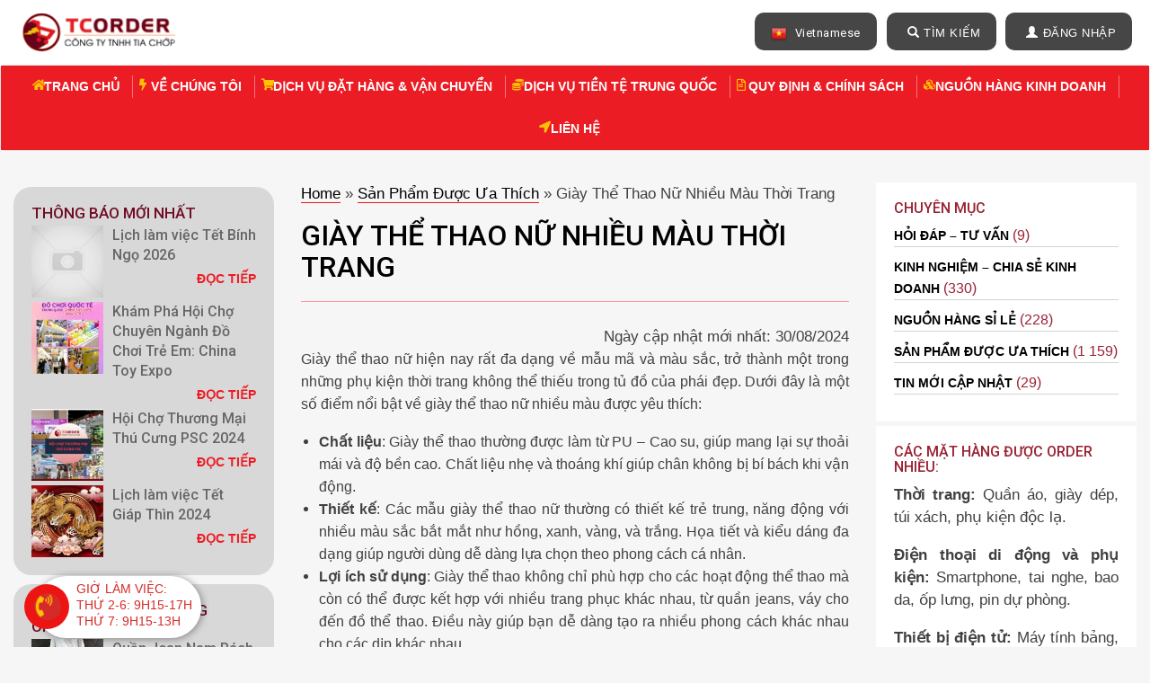

--- FILE ---
content_type: text/html; charset=UTF-8
request_url: https://tcorder.vn/giay-the-thao-nu-nhieu-mau-thoi-trang/
body_size: 30094
content:
<!DOCTYPE html>
<html lang="vi" prefix="og: https://ogp.me/ns#">

<head>
	<meta charset="UTF-8">
	<meta name="viewport" content="width=device-width, initial-scale=1">
	<meta name="yandex-verification" content="6e9fa996f3bf1d61" />
	<link rel="profile" href="http://gmpg.org/xfn/11">
	<link rel="pingback" href="https://tcorder.vn/xmlrpc.php">
	<link rel="shortcut icon" href="https://tcorder.vn/wp-content/themes/dhtb-2-red/favicon.ico" />
	<link href="https://fonts.googleapis.com/css2?family=Roboto:wght@400;500;700&display=swap" rel="stylesheet">
	<!-- <link rel=“stylesheet” href=“https://cdnjs.Cloudflare.com/ajax/libs/font-awesome/4.7.0/css/font-awesome.min.css” /> -->
	<!-- <link rel="stylesheet" href="https://stackpath.bootstrapcdn.com/font-awesome/4.7.0/css/font-awesome.min.css" crossorigin="anonymous"/> -->
	
<!-- Search Engine Optimization by Rank Math PRO - https://rankmath.com/ -->
<title>Giày thể thao nữ nhiều màu thời trang - mẫu bán chạy 2026</title>
<meta name="description" content="Giày thể thao nữ nhiều màu thời trang. Nhận đặt mua order hàng sỉ lẻ giá rẻ từ taobao, 1688, tmall, quảng châu trung quốc ship về Việt Nam nhanh nhất."/>
<meta name="robots" content="follow, index, max-snippet:-1, max-video-preview:-1, max-image-preview:large"/>
<link rel="canonical" href="https://tcorder.vn/giay-the-thao-nu-nhieu-mau-thoi-trang/" />
<meta property="og:locale" content="vi_VN" />
<meta property="og:type" content="article" />
<meta property="og:title" content="Giày thể thao nữ nhiều màu thời trang - mẫu bán chạy 2026" />
<meta property="og:description" content="Giày thể thao nữ nhiều màu thời trang. Nhận đặt mua order hàng sỉ lẻ giá rẻ từ taobao, 1688, tmall, quảng châu trung quốc ship về Việt Nam nhanh nhất." />
<meta property="og:url" content="https://tcorder.vn/giay-the-thao-nu-nhieu-mau-thoi-trang/" />
<meta property="og:site_name" content="Tcorder.vn" />
<meta property="article:publisher" content="https://www.facebook.com/dathangtaobao168/" />
<meta property="article:author" content="https://www.facebook.com/alexdeng.com.vn" />
<meta property="article:section" content="Sản Phẩm Được Ưa Thích" />
<meta property="og:updated_time" content="2024-08-30T10:51:12+07:00" />
<meta property="og:image" content="https://tcorder.vn/wp-content/uploads/2015/09/giay-the-thao-nu-nhieu-mau-dep-2.jpg" />
<meta property="og:image:secure_url" content="https://tcorder.vn/wp-content/uploads/2015/09/giay-the-thao-nu-nhieu-mau-dep-2.jpg" />
<meta property="og:image:width" content="747" />
<meta property="og:image:height" content="547" />
<meta property="og:image:alt" content="Giày Thể Thao Nữ Nhiều Màu Thời Trang" />
<meta property="og:image:type" content="image/jpeg" />
<meta name="twitter:card" content="summary_large_image" />
<meta name="twitter:title" content="Giày thể thao nữ nhiều màu thời trang - mẫu bán chạy 2026" />
<meta name="twitter:description" content="Giày thể thao nữ nhiều màu thời trang. Nhận đặt mua order hàng sỉ lẻ giá rẻ từ taobao, 1688, tmall, quảng châu trung quốc ship về Việt Nam nhanh nhất." />
<meta name="twitter:image" content="https://tcorder.vn/wp-content/uploads/2015/09/giay-the-thao-nu-nhieu-mau-dep-2.jpg" />
<meta name="twitter:label1" content="Written by" />
<meta name="twitter:data1" content="Order hàng taobao" />
<meta name="twitter:label2" content="Time to read" />
<meta name="twitter:data2" content="2 minutes" />
<script type="application/ld+json" class="rank-math-schema-pro">{"@context":"https://schema.org","@graph":[{"@type":"BreadcrumbList","@id":"https://tcorder.vn/giay-the-thao-nu-nhieu-mau-thoi-trang/#breadcrumb","itemListElement":[{"@type":"ListItem","position":"1","item":{"@id":"https://dathangtaobao.vn","name":"Home"}},{"@type":"ListItem","position":"2","item":{"@id":"https://tcorder.vn/san-pham-dat-hang-order/","name":"S\u1ea3n Ph\u1ea9m \u0110\u01b0\u1ee3c \u01afa Th\u00edch"}},{"@type":"ListItem","position":"3","item":{"@id":"https://tcorder.vn/giay-the-thao-nu-nhieu-mau-thoi-trang/","name":"Gi\u00e0y Th\u1ec3 Thao N\u1eef Nhi\u1ec1u M\u00e0u Th\u1eddi Trang"}}]},{"@type":"","headline":"Gi\u00e0y th\u1ec3 thao n\u1eef nhi\u1ec1u m\u00e0u th\u1eddi trang - m\u1eabu b\u00e1n ch\u1ea1y 2026","datePublished":"2015-09-05T08:30:44+07:00","dateModified":"2024-08-30T10:51:12+07:00","articleSection":"S\u1ea3n Ph\u1ea9m \u0110\u01b0\u1ee3c \u01afa Th\u00edch","author":{"@type":"Person","name":"Order h\u00e0ng taobao"},"description":"Gi\u00e0y th\u1ec3 thao n\u1eef nhi\u1ec1u m\u00e0u th\u1eddi trang. Nh\u1eadn \u0111\u1eb7t mua order h\u00e0ng s\u1ec9 l\u1ebb gi\u00e1 r\u1ebb t\u1eeb taobao, 1688, tmall, qu\u1ea3ng ch\u00e2u trung qu\u1ed1c ship v\u1ec1 Vi\u1ec7t Nam nhanh nh\u1ea5t.","name":"Gi\u00e0y th\u1ec3 thao n\u1eef nhi\u1ec1u m\u00e0u th\u1eddi trang - m\u1eabu b\u00e1n ch\u1ea1y 2026","@id":"https://tcorder.vn/giay-the-thao-nu-nhieu-mau-thoi-trang/#richSnippet","isPartOf":{"@id":"https://tcorder.vn/giay-the-thao-nu-nhieu-mau-thoi-trang/#webpage"},"inLanguage":"vi","mainEntityOfPage":{"@id":"https://tcorder.vn/giay-the-thao-nu-nhieu-mau-thoi-trang/#webpage"}}]}</script>
<!-- /Rank Math WordPress SEO plugin -->

<link rel="alternate" type="application/rss+xml" title="Dòng thông tin Dịch vụ đặt hàng taobao quảng châu giá rẻ, uy tín chuyên nghiệp &raquo;" href="https://tcorder.vn/feed/" />
<link rel="alternate" type="application/rss+xml" title="Dòng phản hồi Dịch vụ đặt hàng taobao quảng châu giá rẻ, uy tín chuyên nghiệp &raquo;" href="https://tcorder.vn/comments/feed/" />
<script type="text/javascript">
/* <![CDATA[ */
window._wpemojiSettings = {"baseUrl":"https:\/\/s.w.org\/images\/core\/emoji\/14.0.0\/72x72\/","ext":".png","svgUrl":"https:\/\/s.w.org\/images\/core\/emoji\/14.0.0\/svg\/","svgExt":".svg","source":{"concatemoji":"https:\/\/tcorder.vn\/wp-includes\/js\/wp-emoji-release.min.js?ver=6.4.3"}};
/*! This file is auto-generated */
!function(i,n){var o,s,e;function c(e){try{var t={supportTests:e,timestamp:(new Date).valueOf()};sessionStorage.setItem(o,JSON.stringify(t))}catch(e){}}function p(e,t,n){e.clearRect(0,0,e.canvas.width,e.canvas.height),e.fillText(t,0,0);var t=new Uint32Array(e.getImageData(0,0,e.canvas.width,e.canvas.height).data),r=(e.clearRect(0,0,e.canvas.width,e.canvas.height),e.fillText(n,0,0),new Uint32Array(e.getImageData(0,0,e.canvas.width,e.canvas.height).data));return t.every(function(e,t){return e===r[t]})}function u(e,t,n){switch(t){case"flag":return n(e,"\ud83c\udff3\ufe0f\u200d\u26a7\ufe0f","\ud83c\udff3\ufe0f\u200b\u26a7\ufe0f")?!1:!n(e,"\ud83c\uddfa\ud83c\uddf3","\ud83c\uddfa\u200b\ud83c\uddf3")&&!n(e,"\ud83c\udff4\udb40\udc67\udb40\udc62\udb40\udc65\udb40\udc6e\udb40\udc67\udb40\udc7f","\ud83c\udff4\u200b\udb40\udc67\u200b\udb40\udc62\u200b\udb40\udc65\u200b\udb40\udc6e\u200b\udb40\udc67\u200b\udb40\udc7f");case"emoji":return!n(e,"\ud83e\udef1\ud83c\udffb\u200d\ud83e\udef2\ud83c\udfff","\ud83e\udef1\ud83c\udffb\u200b\ud83e\udef2\ud83c\udfff")}return!1}function f(e,t,n){var r="undefined"!=typeof WorkerGlobalScope&&self instanceof WorkerGlobalScope?new OffscreenCanvas(300,150):i.createElement("canvas"),a=r.getContext("2d",{willReadFrequently:!0}),o=(a.textBaseline="top",a.font="600 32px Arial",{});return e.forEach(function(e){o[e]=t(a,e,n)}),o}function t(e){var t=i.createElement("script");t.src=e,t.defer=!0,i.head.appendChild(t)}"undefined"!=typeof Promise&&(o="wpEmojiSettingsSupports",s=["flag","emoji"],n.supports={everything:!0,everythingExceptFlag:!0},e=new Promise(function(e){i.addEventListener("DOMContentLoaded",e,{once:!0})}),new Promise(function(t){var n=function(){try{var e=JSON.parse(sessionStorage.getItem(o));if("object"==typeof e&&"number"==typeof e.timestamp&&(new Date).valueOf()<e.timestamp+604800&&"object"==typeof e.supportTests)return e.supportTests}catch(e){}return null}();if(!n){if("undefined"!=typeof Worker&&"undefined"!=typeof OffscreenCanvas&&"undefined"!=typeof URL&&URL.createObjectURL&&"undefined"!=typeof Blob)try{var e="postMessage("+f.toString()+"("+[JSON.stringify(s),u.toString(),p.toString()].join(",")+"));",r=new Blob([e],{type:"text/javascript"}),a=new Worker(URL.createObjectURL(r),{name:"wpTestEmojiSupports"});return void(a.onmessage=function(e){c(n=e.data),a.terminate(),t(n)})}catch(e){}c(n=f(s,u,p))}t(n)}).then(function(e){for(var t in e)n.supports[t]=e[t],n.supports.everything=n.supports.everything&&n.supports[t],"flag"!==t&&(n.supports.everythingExceptFlag=n.supports.everythingExceptFlag&&n.supports[t]);n.supports.everythingExceptFlag=n.supports.everythingExceptFlag&&!n.supports.flag,n.DOMReady=!1,n.readyCallback=function(){n.DOMReady=!0}}).then(function(){return e}).then(function(){var e;n.supports.everything||(n.readyCallback(),(e=n.source||{}).concatemoji?t(e.concatemoji):e.wpemoji&&e.twemoji&&(t(e.twemoji),t(e.wpemoji)))}))}((window,document),window._wpemojiSettings);
/* ]]> */
</script>
<link rel='stylesheet' id='yarppWidgetCss-css' href='https://tcorder.vn/wp-content/plugins/yet-another-related-posts-plugin/style/widget.css?ver=6.4.3' type='text/css' media='all' />
<link rel='stylesheet' id='gtranslate-style-css' href='https://tcorder.vn/wp-content/plugins/gtranslate/gtranslate-style24.css?ver=6.4.3' type='text/css' media='all' />
<style id='wp-emoji-styles-inline-css' type='text/css'>

	img.wp-smiley, img.emoji {
		display: inline !important;
		border: none !important;
		box-shadow: none !important;
		height: 1em !important;
		width: 1em !important;
		margin: 0 0.07em !important;
		vertical-align: -0.1em !important;
		background: none !important;
		padding: 0 !important;
	}
</style>
<link rel='stylesheet' id='wp-block-library-css' href='https://tcorder.vn/wp-includes/css/dist/block-library/style.min.css?ver=6.4.3' type='text/css' media='all' />
<style id='rank-math-toc-block-style-inline-css' type='text/css'>
.wp-block-rank-math-toc-block nav ol{counter-reset:item}.wp-block-rank-math-toc-block nav ol li{display:block}.wp-block-rank-math-toc-block nav ol li:before{content:counters(item, ".") " ";counter-increment:item}

</style>
<style id='classic-theme-styles-inline-css' type='text/css'>
/*! This file is auto-generated */
.wp-block-button__link{color:#fff;background-color:#32373c;border-radius:9999px;box-shadow:none;text-decoration:none;padding:calc(.667em + 2px) calc(1.333em + 2px);font-size:1.125em}.wp-block-file__button{background:#32373c;color:#fff;text-decoration:none}
</style>
<style id='global-styles-inline-css' type='text/css'>
body{--wp--preset--color--black: #000000;--wp--preset--color--cyan-bluish-gray: #abb8c3;--wp--preset--color--white: #ffffff;--wp--preset--color--pale-pink: #f78da7;--wp--preset--color--vivid-red: #cf2e2e;--wp--preset--color--luminous-vivid-orange: #ff6900;--wp--preset--color--luminous-vivid-amber: #fcb900;--wp--preset--color--light-green-cyan: #7bdcb5;--wp--preset--color--vivid-green-cyan: #00d084;--wp--preset--color--pale-cyan-blue: #8ed1fc;--wp--preset--color--vivid-cyan-blue: #0693e3;--wp--preset--color--vivid-purple: #9b51e0;--wp--preset--gradient--vivid-cyan-blue-to-vivid-purple: linear-gradient(135deg,rgba(6,147,227,1) 0%,rgb(155,81,224) 100%);--wp--preset--gradient--light-green-cyan-to-vivid-green-cyan: linear-gradient(135deg,rgb(122,220,180) 0%,rgb(0,208,130) 100%);--wp--preset--gradient--luminous-vivid-amber-to-luminous-vivid-orange: linear-gradient(135deg,rgba(252,185,0,1) 0%,rgba(255,105,0,1) 100%);--wp--preset--gradient--luminous-vivid-orange-to-vivid-red: linear-gradient(135deg,rgba(255,105,0,1) 0%,rgb(207,46,46) 100%);--wp--preset--gradient--very-light-gray-to-cyan-bluish-gray: linear-gradient(135deg,rgb(238,238,238) 0%,rgb(169,184,195) 100%);--wp--preset--gradient--cool-to-warm-spectrum: linear-gradient(135deg,rgb(74,234,220) 0%,rgb(151,120,209) 20%,rgb(207,42,186) 40%,rgb(238,44,130) 60%,rgb(251,105,98) 80%,rgb(254,248,76) 100%);--wp--preset--gradient--blush-light-purple: linear-gradient(135deg,rgb(255,206,236) 0%,rgb(152,150,240) 100%);--wp--preset--gradient--blush-bordeaux: linear-gradient(135deg,rgb(254,205,165) 0%,rgb(254,45,45) 50%,rgb(107,0,62) 100%);--wp--preset--gradient--luminous-dusk: linear-gradient(135deg,rgb(255,203,112) 0%,rgb(199,81,192) 50%,rgb(65,88,208) 100%);--wp--preset--gradient--pale-ocean: linear-gradient(135deg,rgb(255,245,203) 0%,rgb(182,227,212) 50%,rgb(51,167,181) 100%);--wp--preset--gradient--electric-grass: linear-gradient(135deg,rgb(202,248,128) 0%,rgb(113,206,126) 100%);--wp--preset--gradient--midnight: linear-gradient(135deg,rgb(2,3,129) 0%,rgb(40,116,252) 100%);--wp--preset--font-size--small: 13px;--wp--preset--font-size--medium: 20px;--wp--preset--font-size--large: 36px;--wp--preset--font-size--x-large: 42px;--wp--preset--spacing--20: 0.44rem;--wp--preset--spacing--30: 0.67rem;--wp--preset--spacing--40: 1rem;--wp--preset--spacing--50: 1.5rem;--wp--preset--spacing--60: 2.25rem;--wp--preset--spacing--70: 3.38rem;--wp--preset--spacing--80: 5.06rem;--wp--preset--shadow--natural: 6px 6px 9px rgba(0, 0, 0, 0.2);--wp--preset--shadow--deep: 12px 12px 50px rgba(0, 0, 0, 0.4);--wp--preset--shadow--sharp: 6px 6px 0px rgba(0, 0, 0, 0.2);--wp--preset--shadow--outlined: 6px 6px 0px -3px rgba(255, 255, 255, 1), 6px 6px rgba(0, 0, 0, 1);--wp--preset--shadow--crisp: 6px 6px 0px rgba(0, 0, 0, 1);}:where(.is-layout-flex){gap: 0.5em;}:where(.is-layout-grid){gap: 0.5em;}body .is-layout-flow > .alignleft{float: left;margin-inline-start: 0;margin-inline-end: 2em;}body .is-layout-flow > .alignright{float: right;margin-inline-start: 2em;margin-inline-end: 0;}body .is-layout-flow > .aligncenter{margin-left: auto !important;margin-right: auto !important;}body .is-layout-constrained > .alignleft{float: left;margin-inline-start: 0;margin-inline-end: 2em;}body .is-layout-constrained > .alignright{float: right;margin-inline-start: 2em;margin-inline-end: 0;}body .is-layout-constrained > .aligncenter{margin-left: auto !important;margin-right: auto !important;}body .is-layout-constrained > :where(:not(.alignleft):not(.alignright):not(.alignfull)){max-width: var(--wp--style--global--content-size);margin-left: auto !important;margin-right: auto !important;}body .is-layout-constrained > .alignwide{max-width: var(--wp--style--global--wide-size);}body .is-layout-flex{display: flex;}body .is-layout-flex{flex-wrap: wrap;align-items: center;}body .is-layout-flex > *{margin: 0;}body .is-layout-grid{display: grid;}body .is-layout-grid > *{margin: 0;}:where(.wp-block-columns.is-layout-flex){gap: 2em;}:where(.wp-block-columns.is-layout-grid){gap: 2em;}:where(.wp-block-post-template.is-layout-flex){gap: 1.25em;}:where(.wp-block-post-template.is-layout-grid){gap: 1.25em;}.has-black-color{color: var(--wp--preset--color--black) !important;}.has-cyan-bluish-gray-color{color: var(--wp--preset--color--cyan-bluish-gray) !important;}.has-white-color{color: var(--wp--preset--color--white) !important;}.has-pale-pink-color{color: var(--wp--preset--color--pale-pink) !important;}.has-vivid-red-color{color: var(--wp--preset--color--vivid-red) !important;}.has-luminous-vivid-orange-color{color: var(--wp--preset--color--luminous-vivid-orange) !important;}.has-luminous-vivid-amber-color{color: var(--wp--preset--color--luminous-vivid-amber) !important;}.has-light-green-cyan-color{color: var(--wp--preset--color--light-green-cyan) !important;}.has-vivid-green-cyan-color{color: var(--wp--preset--color--vivid-green-cyan) !important;}.has-pale-cyan-blue-color{color: var(--wp--preset--color--pale-cyan-blue) !important;}.has-vivid-cyan-blue-color{color: var(--wp--preset--color--vivid-cyan-blue) !important;}.has-vivid-purple-color{color: var(--wp--preset--color--vivid-purple) !important;}.has-black-background-color{background-color: var(--wp--preset--color--black) !important;}.has-cyan-bluish-gray-background-color{background-color: var(--wp--preset--color--cyan-bluish-gray) !important;}.has-white-background-color{background-color: var(--wp--preset--color--white) !important;}.has-pale-pink-background-color{background-color: var(--wp--preset--color--pale-pink) !important;}.has-vivid-red-background-color{background-color: var(--wp--preset--color--vivid-red) !important;}.has-luminous-vivid-orange-background-color{background-color: var(--wp--preset--color--luminous-vivid-orange) !important;}.has-luminous-vivid-amber-background-color{background-color: var(--wp--preset--color--luminous-vivid-amber) !important;}.has-light-green-cyan-background-color{background-color: var(--wp--preset--color--light-green-cyan) !important;}.has-vivid-green-cyan-background-color{background-color: var(--wp--preset--color--vivid-green-cyan) !important;}.has-pale-cyan-blue-background-color{background-color: var(--wp--preset--color--pale-cyan-blue) !important;}.has-vivid-cyan-blue-background-color{background-color: var(--wp--preset--color--vivid-cyan-blue) !important;}.has-vivid-purple-background-color{background-color: var(--wp--preset--color--vivid-purple) !important;}.has-black-border-color{border-color: var(--wp--preset--color--black) !important;}.has-cyan-bluish-gray-border-color{border-color: var(--wp--preset--color--cyan-bluish-gray) !important;}.has-white-border-color{border-color: var(--wp--preset--color--white) !important;}.has-pale-pink-border-color{border-color: var(--wp--preset--color--pale-pink) !important;}.has-vivid-red-border-color{border-color: var(--wp--preset--color--vivid-red) !important;}.has-luminous-vivid-orange-border-color{border-color: var(--wp--preset--color--luminous-vivid-orange) !important;}.has-luminous-vivid-amber-border-color{border-color: var(--wp--preset--color--luminous-vivid-amber) !important;}.has-light-green-cyan-border-color{border-color: var(--wp--preset--color--light-green-cyan) !important;}.has-vivid-green-cyan-border-color{border-color: var(--wp--preset--color--vivid-green-cyan) !important;}.has-pale-cyan-blue-border-color{border-color: var(--wp--preset--color--pale-cyan-blue) !important;}.has-vivid-cyan-blue-border-color{border-color: var(--wp--preset--color--vivid-cyan-blue) !important;}.has-vivid-purple-border-color{border-color: var(--wp--preset--color--vivid-purple) !important;}.has-vivid-cyan-blue-to-vivid-purple-gradient-background{background: var(--wp--preset--gradient--vivid-cyan-blue-to-vivid-purple) !important;}.has-light-green-cyan-to-vivid-green-cyan-gradient-background{background: var(--wp--preset--gradient--light-green-cyan-to-vivid-green-cyan) !important;}.has-luminous-vivid-amber-to-luminous-vivid-orange-gradient-background{background: var(--wp--preset--gradient--luminous-vivid-amber-to-luminous-vivid-orange) !important;}.has-luminous-vivid-orange-to-vivid-red-gradient-background{background: var(--wp--preset--gradient--luminous-vivid-orange-to-vivid-red) !important;}.has-very-light-gray-to-cyan-bluish-gray-gradient-background{background: var(--wp--preset--gradient--very-light-gray-to-cyan-bluish-gray) !important;}.has-cool-to-warm-spectrum-gradient-background{background: var(--wp--preset--gradient--cool-to-warm-spectrum) !important;}.has-blush-light-purple-gradient-background{background: var(--wp--preset--gradient--blush-light-purple) !important;}.has-blush-bordeaux-gradient-background{background: var(--wp--preset--gradient--blush-bordeaux) !important;}.has-luminous-dusk-gradient-background{background: var(--wp--preset--gradient--luminous-dusk) !important;}.has-pale-ocean-gradient-background{background: var(--wp--preset--gradient--pale-ocean) !important;}.has-electric-grass-gradient-background{background: var(--wp--preset--gradient--electric-grass) !important;}.has-midnight-gradient-background{background: var(--wp--preset--gradient--midnight) !important;}.has-small-font-size{font-size: var(--wp--preset--font-size--small) !important;}.has-medium-font-size{font-size: var(--wp--preset--font-size--medium) !important;}.has-large-font-size{font-size: var(--wp--preset--font-size--large) !important;}.has-x-large-font-size{font-size: var(--wp--preset--font-size--x-large) !important;}
.wp-block-navigation a:where(:not(.wp-element-button)){color: inherit;}
:where(.wp-block-post-template.is-layout-flex){gap: 1.25em;}:where(.wp-block-post-template.is-layout-grid){gap: 1.25em;}
:where(.wp-block-columns.is-layout-flex){gap: 2em;}:where(.wp-block-columns.is-layout-grid){gap: 2em;}
.wp-block-pullquote{font-size: 1.5em;line-height: 1.6;}
</style>
<link rel='stylesheet' id='searchterms-admin-plugin-styles-css' href='https://tcorder.vn/wp-content/plugins/seo-searchterms-admin/css/public.css?ver=0.1.0' type='text/css' media='all' />
<link rel='stylesheet' id='toc-screen-css' href='https://tcorder.vn/wp-content/plugins/table-of-contents-plus/screen.min.css?ver=2002' type='text/css' media='all' />
<link rel='stylesheet' id='wp-pagenavi-css' href='https://tcorder.vn/wp-content/plugins/wp-pagenavi/pagenavi-css.css?ver=2.70' type='text/css' media='all' />
<link rel='stylesheet' id='bootstrap-css' href='https://tcorder.vn/wp-content/themes/dhtb-2-red/bootstrap/css/bootstrap.min.css?ver=6.4.3' type='text/css' media='all' />
<link rel='stylesheet' id='carousel-css' href='https://tcorder.vn/wp-content/themes/dhtb-2-red/bootstrap/css/owl.carousel.min.css?ver=6.4.3' type='text/css' media='all' />
<link rel='stylesheet' id='default-carousel-css' href='https://tcorder.vn/wp-content/themes/dhtb-2-red/bootstrap/css/owl.theme.default.min.css?ver=6.4.3' type='text/css' media='all' />
<link rel='stylesheet' id='dhtb-2-red-style-css' href='https://tcorder.vn/wp-content/themes/dhtb-2-red/style.css?ver=6.4.3' type='text/css' media='all' />
<link rel='stylesheet' id='animate-css-T-css' href='https://tcorder.vn/wp-content/themes/dhtb-2-red/inc-T/css/animate.css?ver=6.4.3' type='text/css' media='all' />
<link rel='stylesheet' id='responsive-css-T-css' href='https://tcorder.vn/wp-content/themes/dhtb-2-red/inc-T/css/responsive.css?ver=6.4.3' type='text/css' media='all' />
<script type="text/javascript" src="https://tcorder.vn/wp-content/themes/dhtb-2-red/js/jquery.min.js" id="jquery-js"></script>
<script type="text/javascript" src="https://tcorder.vn/wp-content/plugins/seo-searchterms-admin/js/public.js?ver=0.1.0" id="searchterms-admin-plugin-script-js"></script>
<script type="text/javascript" src="https://tcorder.vn/wp-content/themes/dhtb-2-red/inc-T/js/wow.min.js?ver=6.4.3" id="wow-script-T-js"></script>
<script type="text/javascript" src="https://tcorder.vn/wp-content/themes/dhtb-2-red/inc-T/js/slick.min.js?ver=6.4.3" id="slick-script-T-js"></script>
<link rel="https://api.w.org/" href="https://tcorder.vn/wp-json/" /><link rel="alternate" type="application/json" href="https://tcorder.vn/wp-json/wp/v2/posts/6384" /><link rel="EditURI" type="application/rsd+xml" title="RSD" href="https://tcorder.vn/xmlrpc.php?rsd" />
<meta name="generator" content="WordPress 6.4.3" />
<link rel='shortlink' href='https://tcorder.vn/?p=6384' />
<link rel="alternate" type="application/json+oembed" href="https://tcorder.vn/wp-json/oembed/1.0/embed?url=https%3A%2F%2Ftcorder.vn%2Fgiay-the-thao-nu-nhieu-mau-thoi-trang%2F" />
<link rel="alternate" type="text/xml+oembed" href="https://tcorder.vn/wp-json/oembed/1.0/embed?url=https%3A%2F%2Ftcorder.vn%2Fgiay-the-thao-nu-nhieu-mau-thoi-trang%2F&#038;format=xml" />
<style type="text/css">div#toc_container {width: 100%;}</style>        <script type="text/javascript">
            var ajaxurl = 'https://tcorder.vn/wp-admin/admin-ajax.php';
        </script>
    <style>button#responsive-menu-button,
#responsive-menu-container {
    display: none;
    -webkit-text-size-adjust: 100%;
}

@media screen and (max-width:1275px) {

    #responsive-menu-container {
        display: block;
        position: fixed;
        top: 0;
        bottom: 0;
        z-index: 99998;
        padding-bottom: 5px;
        margin-bottom: -5px;
        outline: 1px solid transparent;
        overflow-y: auto;
        overflow-x: hidden;
    }

    #responsive-menu-container .responsive-menu-search-box {
        width: 100%;
        padding: 0 2%;
        border-radius: 2px;
        height: 50px;
        -webkit-appearance: none;
    }

    #responsive-menu-container.push-left,
    #responsive-menu-container.slide-left {
        transform: translateX(-100%);
        -ms-transform: translateX(-100%);
        -webkit-transform: translateX(-100%);
        -moz-transform: translateX(-100%);
    }

    .responsive-menu-open #responsive-menu-container.push-left,
    .responsive-menu-open #responsive-menu-container.slide-left {
        transform: translateX(0);
        -ms-transform: translateX(0);
        -webkit-transform: translateX(0);
        -moz-transform: translateX(0);
    }

    #responsive-menu-container.push-top,
    #responsive-menu-container.slide-top {
        transform: translateY(-100%);
        -ms-transform: translateY(-100%);
        -webkit-transform: translateY(-100%);
        -moz-transform: translateY(-100%);
    }

    .responsive-menu-open #responsive-menu-container.push-top,
    .responsive-menu-open #responsive-menu-container.slide-top {
        transform: translateY(0);
        -ms-transform: translateY(0);
        -webkit-transform: translateY(0);
        -moz-transform: translateY(0);
    }

    #responsive-menu-container.push-right,
    #responsive-menu-container.slide-right {
        transform: translateX(100%);
        -ms-transform: translateX(100%);
        -webkit-transform: translateX(100%);
        -moz-transform: translateX(100%);
    }

    .responsive-menu-open #responsive-menu-container.push-right,
    .responsive-menu-open #responsive-menu-container.slide-right {
        transform: translateX(0);
        -ms-transform: translateX(0);
        -webkit-transform: translateX(0);
        -moz-transform: translateX(0);
    }

    #responsive-menu-container.push-bottom,
    #responsive-menu-container.slide-bottom {
        transform: translateY(100%);
        -ms-transform: translateY(100%);
        -webkit-transform: translateY(100%);
        -moz-transform: translateY(100%);
    }

    .responsive-menu-open #responsive-menu-container.push-bottom,
    .responsive-menu-open #responsive-menu-container.slide-bottom {
        transform: translateY(0);
        -ms-transform: translateY(0);
        -webkit-transform: translateY(0);
        -moz-transform: translateY(0);
    }

    #responsive-menu-container,
    #responsive-menu-container:before,
    #responsive-menu-container:after,
    #responsive-menu-container *,
    #responsive-menu-container *:before,
    #responsive-menu-container *:after {
         box-sizing: border-box;
         margin: 0;
         padding: 0;
    }

    #responsive-menu-container #responsive-menu-search-box,
    #responsive-menu-container #responsive-menu-additional-content,
    #responsive-menu-container #responsive-menu-title {
        padding: 25px 5%;
    }

    #responsive-menu-container #responsive-menu,
    #responsive-menu-container #responsive-menu ul {
        width: 100%;
    }
    #responsive-menu-container #responsive-menu ul.responsive-menu-submenu {
        display: none;
    }

    #responsive-menu-container #responsive-menu ul.responsive-menu-submenu.responsive-menu-submenu-open {
         display: block;
    }

    #responsive-menu-container #responsive-menu ul.responsive-menu-submenu-depth-1 a.responsive-menu-item-link {
        padding-left:10%;
    }

    #responsive-menu-container #responsive-menu ul.responsive-menu-submenu-depth-2 a.responsive-menu-item-link {
        padding-left:15%;
    }

    #responsive-menu-container #responsive-menu ul.responsive-menu-submenu-depth-3 a.responsive-menu-item-link {
        padding-left:20%;
    }

    #responsive-menu-container #responsive-menu ul.responsive-menu-submenu-depth-4 a.responsive-menu-item-link {
        padding-left:25%;
    }

    #responsive-menu-container #responsive-menu ul.responsive-menu-submenu-depth-5 a.responsive-menu-item-link {
        padding-left:30%;
    }

    #responsive-menu-container li.responsive-menu-item {
        width: 100%;
        list-style: none;
    }

    #responsive-menu-container li.responsive-menu-item a {
        width: 100%;
        display: block;
        text-decoration: none;
        
        position: relative;
    }


     #responsive-menu-container #responsive-menu li.responsive-menu-item a {            padding: 0 5%;    }

    #responsive-menu-container .responsive-menu-submenu li.responsive-menu-item a {            padding: 0 5%;    }

    #responsive-menu-container li.responsive-menu-item a .fa {
        margin-right: 15px;
    }

    #responsive-menu-container li.responsive-menu-item a .responsive-menu-subarrow {
        position: absolute;
        top: 0;
        bottom: 0;
        text-align: center;
        overflow: hidden;
    }

    #responsive-menu-container li.responsive-menu-item a .responsive-menu-subarrow  .fa {
        margin-right: 0;
    }

    button#responsive-menu-button .responsive-menu-button-icon-inactive {
        display: none;
    }

    button#responsive-menu-button {
        z-index: 99999;
        display: none;
        overflow: hidden;
        outline: none;
    }

    button#responsive-menu-button img {
        max-width: 100%;
    }

    .responsive-menu-label {
        display: inline-block;
        font-weight: 600;
        margin: 0 5px;
        vertical-align: middle;
    }

    .responsive-menu-label .responsive-menu-button-text-open {
        display: none;
    }

    .responsive-menu-accessible {
        display: inline-block;
    }

    .responsive-menu-accessible .responsive-menu-box {
        display: inline-block;
        vertical-align: middle;
    }

    .responsive-menu-label.responsive-menu-label-top,
    .responsive-menu-label.responsive-menu-label-bottom
    {
        display: block;
        margin: 0 auto;
    }

    button#responsive-menu-button {
        padding: 0 0;
        display: inline-block;
        cursor: pointer;
        transition-property: opacity, filter;
        transition-duration: 0.15s;
        transition-timing-function: linear;
        font: inherit;
        color: inherit;
        text-transform: none;
        background-color: transparent;
        border: 0;
        margin: 0;
        overflow: visible;
    }

    .responsive-menu-box {
        width:25px;
        height:19px;
        display: inline-block;
        position: relative;
    }

    .responsive-menu-inner {
        display: block;
        top: 50%;
        margin-top:-1.5px;
    }

    .responsive-menu-inner,
    .responsive-menu-inner::before,
    .responsive-menu-inner::after {
         width:25px;
         height:3px;
         background-color:#ffffff;
         border-radius: 4px;
         position: absolute;
         transition-property: transform;
         transition-duration: 0.15s;
         transition-timing-function: ease;
    }

    .responsive-menu-open .responsive-menu-inner,
    .responsive-menu-open .responsive-menu-inner::before,
    .responsive-menu-open .responsive-menu-inner::after {
        background-color:#ffffff;
    }

    button#responsive-menu-button:hover .responsive-menu-inner,
    button#responsive-menu-button:hover .responsive-menu-inner::before,
    button#responsive-menu-button:hover .responsive-menu-inner::after,
    button#responsive-menu-button:hover .responsive-menu-open .responsive-menu-inner,
    button#responsive-menu-button:hover .responsive-menu-open .responsive-menu-inner::before,
    button#responsive-menu-button:hover .responsive-menu-open .responsive-menu-inner::after,
    button#responsive-menu-button:focus .responsive-menu-inner,
    button#responsive-menu-button:focus .responsive-menu-inner::before,
    button#responsive-menu-button:focus .responsive-menu-inner::after,
    button#responsive-menu-button:focus .responsive-menu-open .responsive-menu-inner,
    button#responsive-menu-button:focus .responsive-menu-open .responsive-menu-inner::before,
    button#responsive-menu-button:focus .responsive-menu-open .responsive-menu-inner::after {
        background-color:#ffffff;
    }

    .responsive-menu-inner::before,
    .responsive-menu-inner::after {
         content: "";
         display: block;
    }

    .responsive-menu-inner::before {
         top:-8px;
    }

    .responsive-menu-inner::after {
         bottom:-8px;
    }.responsive-menu-boring .responsive-menu-inner,
.responsive-menu-boring .responsive-menu-inner::before,
.responsive-menu-boring .responsive-menu-inner::after {
    transition-property: none;
}

.responsive-menu-boring.is-active .responsive-menu-inner {
    transform: rotate(45deg);
}

.responsive-menu-boring.is-active .responsive-menu-inner::before {
    top: 0;
    opacity: 0;
}

.responsive-menu-boring.is-active .responsive-menu-inner::after {
    bottom: 0;
    transform: rotate(-90deg);
}
    button#responsive-menu-button {
        width:55px;
        height:55px;
        position:relative;
        top:15px;right:5%;            background:#000000    }        .responsive-menu-open button#responsive-menu-button {
            background:#000000
        }        .responsive-menu-open button#responsive-menu-button:hover,
        .responsive-menu-open button#responsive-menu-button:focus,
        button#responsive-menu-button:hover,
        button#responsive-menu-button:focus {
            background:#000000
        }
    button#responsive-menu-button .responsive-menu-box {
        color:#ffffff;
    }

    .responsive-menu-open button#responsive-menu-button .responsive-menu-box {
        color:#ffffff;
    }

    .responsive-menu-label {
        color:#ffffff;
        font-size:14px;
        line-height:13px;    }

    button#responsive-menu-button {
        display: inline-block;
        transition: transform 0.5s, background-color 0.5s;
    }
    #responsive-menu-container {
        width:100%;left: 0;
        transition: transform 0.5s;
        text-align:left;            background:#212121;    }

    #responsive-menu-container #responsive-menu-wrapper {
        background:#212121;
    }

    #responsive-menu-container #responsive-menu-additional-content {
        color:#ffffff;
    }

    #responsive-menu-container .responsive-menu-search-box {
        background:#ffffff;
        border: 2px solid #dadada;
        color:#333333;
    }

    #responsive-menu-container .responsive-menu-search-box:-ms-input-placeholder {
        color:#c7c7cd;
    }

    #responsive-menu-container .responsive-menu-search-box::-webkit-input-placeholder {
        color:#c7c7cd;
    }

    #responsive-menu-container .responsive-menu-search-box:-moz-placeholder {
        color:#c7c7cd;
        opacity: 1;
    }

    #responsive-menu-container .responsive-menu-search-box::-moz-placeholder {
        color:#c7c7cd;
        opacity: 1;
    }

    #responsive-menu-container .responsive-menu-item-link,
    #responsive-menu-container #responsive-menu-title,
    #responsive-menu-container .responsive-menu-subarrow {
        transition: background-color 0.5s, border-color 0.5s, color 0.5s;
    }

    #responsive-menu-container #responsive-menu-title {
        background-color:#212121;
        color:#ffffff;
        font-size:13px;
        text-align:left;
    }

    #responsive-menu-container #responsive-menu-title a {
        color:#ffffff;
        font-size:13px;
        text-decoration: none;
    }

    #responsive-menu-container #responsive-menu-title a:hover {
        color:#ffffff;
    }

    #responsive-menu-container #responsive-menu-title:hover {
        background-color:#212121;
        color:#ffffff;
    }

    #responsive-menu-container #responsive-menu-title:hover a {
        color:#ffffff;
    }

    #responsive-menu-container #responsive-menu-title #responsive-menu-title-image {
        display: inline-block;
        vertical-align: middle;
        max-width: 100%;
        margin-bottom: 15px;
    }

    #responsive-menu-container #responsive-menu-title #responsive-menu-title-image img {        max-width: 100%;
    }

    #responsive-menu-container #responsive-menu > li.responsive-menu-item:first-child > a {
        border-top:1px solid #212121;
    }

    #responsive-menu-container #responsive-menu li.responsive-menu-item .responsive-menu-item-link {
        font-size:13px;
    }

    #responsive-menu-container #responsive-menu li.responsive-menu-item a {
        line-height:40px;
        border-bottom:1px solid #212121;
        color:#ffffff;
        background-color:#212121;            height:40px;    }

    #responsive-menu-container #responsive-menu li.responsive-menu-item a:hover {
        color:#ffffff;
        background-color:#3f3f3f;
        border-color:#212121;
    }

    #responsive-menu-container #responsive-menu li.responsive-menu-item a:hover .responsive-menu-subarrow {
        color:#ffffff;
        border-color:#3f3f3f;
        background-color:#3f3f3f;
    }

    #responsive-menu-container #responsive-menu li.responsive-menu-item a:hover .responsive-menu-subarrow.responsive-menu-subarrow-active {
        color:#ffffff;
        border-color:#3f3f3f;
        background-color:#3f3f3f;
    }

    #responsive-menu-container #responsive-menu li.responsive-menu-item a .responsive-menu-subarrow {right: 0;
        height:39px;
        line-height:39px;
        width:40px;
        color:#ffffff;        border-left:1px solid #212121;
        background-color:#212121;
    }

    #responsive-menu-container #responsive-menu li.responsive-menu-item a .responsive-menu-subarrow.responsive-menu-subarrow-active {
        color:#ffffff;
        border-color:#212121;
        background-color:#212121;
    }

    #responsive-menu-container #responsive-menu li.responsive-menu-item a .responsive-menu-subarrow.responsive-menu-subarrow-active:hover {
        color:#ffffff;
        border-color:#3f3f3f;
        background-color:#3f3f3f;
    }

    #responsive-menu-container #responsive-menu li.responsive-menu-item a .responsive-menu-subarrow:hover {
        color:#ffffff;
        border-color:#3f3f3f;
        background-color:#3f3f3f;
    }

    #responsive-menu-container #responsive-menu li.responsive-menu-current-item > .responsive-menu-item-link {
        background-color:#212121;
        color:#ffffff;
        border-color:#212121;
    }

    #responsive-menu-container #responsive-menu li.responsive-menu-current-item > .responsive-menu-item-link:hover {
        background-color:#3f3f3f;
        color:#ffffff;
        border-color:#3f3f3f;
    }        #responsive-menu-container #responsive-menu ul.responsive-menu-submenu li.responsive-menu-item .responsive-menu-item-link {            font-size:13px;
            text-align:left;
        }

        #responsive-menu-container #responsive-menu ul.responsive-menu-submenu li.responsive-menu-item a {                height:40px;            line-height:40px;
            border-bottom:1px solid #212121;
            color:#ffffff;
            background-color:#212121;
        }

        #responsive-menu-container #responsive-menu ul.responsive-menu-submenu li.responsive-menu-item a:hover {
            color:#ffffff;
            background-color:#3f3f3f;
            border-color:#212121;
        }

        #responsive-menu-container #responsive-menu ul.responsive-menu-submenu li.responsive-menu-item a:hover .responsive-menu-subarrow {
            color:#ffffff;
            border-color:#3f3f3f;
            background-color:#3f3f3f;
        }

        #responsive-menu-container #responsive-menu ul.responsive-menu-submenu li.responsive-menu-item a:hover .responsive-menu-subarrow.responsive-menu-subarrow-active {
            color:#ffffff;
            border-color:#3f3f3f;
            background-color:#3f3f3f;
        }

        #responsive-menu-container #responsive-menu ul.responsive-menu-submenu li.responsive-menu-item a .responsive-menu-subarrow {                left:unset;
                right:0;            height:39px;
            line-height:39px;
            width:40px;
            color:#ffffff;                border-left:1px solid #212121  !important;
                border-right:unset  !important;            background-color:#212121;
        }

        #responsive-menu-container #responsive-menu ul.responsive-menu-submenu li.responsive-menu-item a .responsive-menu-subarrow.responsive-menu-subarrow-active {
            color:#ffffff;
            border-color:#212121;
            background-color:#212121;
        }

        #responsive-menu-container #responsive-menu ul.responsive-menu-submenu li.responsive-menu-item a .responsive-menu-subarrow.responsive-menu-subarrow-active:hover {
            color:#ffffff;
            border-color:#3f3f3f;
            background-color:#3f3f3f;
        }

        #responsive-menu-container #responsive-menu ul.responsive-menu-submenu li.responsive-menu-item a .responsive-menu-subarrow:hover {
            color:#ffffff;
            border-color:#3f3f3f;
            background-color:#3f3f3f;
        }

        #responsive-menu-container #responsive-menu ul.responsive-menu-submenu li.responsive-menu-current-item > .responsive-menu-item-link {
            background-color:#212121;
            color:#ffffff;
            border-color:#212121;
        }

        #responsive-menu-container #responsive-menu ul.responsive-menu-submenu li.responsive-menu-current-item > .responsive-menu-item-link:hover {
            background-color:#3f3f3f;
            color:#ffffff;
            border-color:#3f3f3f;
        }#navPrimary {
            display: none !important;
        }}</style><script>jQuery(document).ready(function($) {

    var ResponsiveMenu = {
        trigger: '#responsive-menu-button-cs',
        animationSpeed:500,
        breakpoint:1275,
        pushButton: 'off',
        animationType: 'slide',
        animationSide: 'left',
        pageWrapper: '',
        isOpen: false,
        triggerTypes: 'click',
        activeClass: 'is-active',
        container: '#responsive-menu-container',
        openClass: 'responsive-menu-open',
        accordion: 'off',
        activeArrow: '▲',
        inactiveArrow: '▼',
        wrapper: '#responsive-menu-wrapper',
        closeOnBodyClick: 'off',
        closeOnLinkClick: 'off',
        itemTriggerSubMenu: 'off',
        linkElement: '.responsive-menu-item-link',
        subMenuTransitionTime:200,
        openMenu: function() {
            $(this.trigger).addClass(this.activeClass);
            $('html').addClass(this.openClass);
            $('.responsive-menu-button-icon-active').hide();
            $('.responsive-menu-button-icon-inactive').show();
            this.setButtonTextOpen();
            this.setWrapperTranslate();
            this.isOpen = true;
        },
        closeMenu: function() {
            $(this.trigger).removeClass(this.activeClass);
            $('html').removeClass(this.openClass);
            $('.responsive-menu-button-icon-inactive').hide();
            $('.responsive-menu-button-icon-active').show();
            this.setButtonText();
            this.clearWrapperTranslate();
            this.isOpen = false;
        },
        setButtonText: function() {
            if($('.responsive-menu-button-text-open').length > 0 && $('.responsive-menu-button-text').length > 0) {
                $('.responsive-menu-button-text-open').hide();
                $('.responsive-menu-button-text').show();
            }
        },
        setButtonTextOpen: function() {
            if($('.responsive-menu-button-text').length > 0 && $('.responsive-menu-button-text-open').length > 0) {
                $('.responsive-menu-button-text').hide();
                $('.responsive-menu-button-text-open').show();
            }
        },
        triggerMenu: function() {
            this.isOpen ? this.closeMenu() : this.openMenu();
        },
        triggerSubArrow: function(subarrow) {
            var sub_menu = $(subarrow).parent().siblings('.responsive-menu-submenu');
            var self = this;
            if(this.accordion == 'on') {
                /* Get Top Most Parent and the siblings */
                var top_siblings = sub_menu.parents('.responsive-menu-item-has-children').last().siblings('.responsive-menu-item-has-children');
                var first_siblings = sub_menu.parents('.responsive-menu-item-has-children').first().siblings('.responsive-menu-item-has-children');
                /* Close up just the top level parents to key the rest as it was */
                top_siblings.children('.responsive-menu-submenu').slideUp(self.subMenuTransitionTime, 'linear').removeClass('responsive-menu-submenu-open');
                /* Set each parent arrow to inactive */
                top_siblings.each(function() {
                    $(this).find('.responsive-menu-subarrow').first().html(self.inactiveArrow);
                    $(this).find('.responsive-menu-subarrow').first().removeClass('responsive-menu-subarrow-active');
                });
                /* Now Repeat for the current item siblings */
                first_siblings.children('.responsive-menu-submenu').slideUp(self.subMenuTransitionTime, 'linear').removeClass('responsive-menu-submenu-open');
                first_siblings.each(function() {
                    $(this).find('.responsive-menu-subarrow').first().html(self.inactiveArrow);
                    $(this).find('.responsive-menu-subarrow').first().removeClass('responsive-menu-subarrow-active');
                });
            }
            if(sub_menu.hasClass('responsive-menu-submenu-open')) {
                sub_menu.slideUp(self.subMenuTransitionTime, 'linear').removeClass('responsive-menu-submenu-open');
                $(subarrow).html(this.inactiveArrow);
                $(subarrow).removeClass('responsive-menu-subarrow-active');
            } else {
                sub_menu.slideDown(self.subMenuTransitionTime, 'linear').addClass('responsive-menu-submenu-open');
                $(subarrow).html(this.activeArrow);
                $(subarrow).addClass('responsive-menu-subarrow-active');
            }
        },
        menuHeight: function() {
            return $(this.container).height();
        },
        menuWidth: function() {
            return $(this.container).width();
        },
        wrapperHeight: function() {
            return $(this.wrapper).height();
        },
        setWrapperTranslate: function() {
            switch(this.animationSide) {
                case 'left':
                    translate = 'translateX(' + this.menuWidth() + 'px)'; break;
                case 'right':
                    translate = 'translateX(-' + this.menuWidth() + 'px)'; break;
                case 'top':
                    translate = 'translateY(' + this.wrapperHeight() + 'px)'; break;
                case 'bottom':
                    translate = 'translateY(-' + this.menuHeight() + 'px)'; break;
            }
            if(this.animationType == 'push') {
                $(this.pageWrapper).css({'transform':translate});
                $('html, body').css('overflow-x', 'hidden');
            }
            if(this.pushButton == 'on') {
                $('#responsive-menu-button').css({'transform':translate});
            }
        },
        clearWrapperTranslate: function() {
            var self = this;
            if(this.animationType == 'push') {
                $(this.pageWrapper).css({'transform':''});
                setTimeout(function() {
                    $('html, body').css('overflow-x', '');
                }, self.animationSpeed);
            }
            if(this.pushButton == 'on') {
                $('#responsive-menu-button').css({'transform':''});
            }
        },
        init: function() {
            var self = this;
            $(this.trigger).on(this.triggerTypes, function(e){
                e.stopPropagation();
                self.triggerMenu();
            });
            $(this.trigger).mouseup(function(){
                $(self.trigger).blur();
            });
            $('.responsive-menu-subarrow').on('click', function(e) {
                e.preventDefault();
                e.stopPropagation();
                self.triggerSubArrow(this);
            });
            $(window).resize(function() {
                if($(window).width() > self.breakpoint) {
                    if(self.isOpen){
                        self.closeMenu();
                    }
                } else {
                    if($('.responsive-menu-open').length>0){
                        self.setWrapperTranslate();
                    }
                }
            });
            if(this.closeOnLinkClick == 'on') {
                $(this.linkElement).on('click', function(e) {
                    e.preventDefault();
                    /* Fix for when close menu on parent clicks is on */
                    if(self.itemTriggerSubMenu == 'on' && $(this).is('.responsive-menu-item-has-children > ' + self.linkElement)) {
                        return;
                    }
                    old_href = $(this).attr('href');
                    old_target = typeof $(this).attr('target') == 'undefined' ? '_self' : $(this).attr('target');
                    if(self.isOpen) {
                        if($(e.target).closest('.responsive-menu-subarrow').length) {
                            return;
                        }
                        self.closeMenu();
                        setTimeout(function() {
                            window.open(old_href, old_target);
                        }, self.animationSpeed);
                    }
                });
            }
            if(this.closeOnBodyClick == 'on') {
                $(document).on('click', 'body', function(e) {
                    if(self.isOpen) {
                        if($(e.target).closest('#responsive-menu-container').length || $(e.target).closest('#responsive-menu-button').length) {
                            return;
                        }
                    }
                    self.closeMenu();
                });
            }
            if(this.itemTriggerSubMenu == 'on') {
                $('.responsive-menu-item-has-children > ' + this.linkElement).on('click', function(e) {
                    e.preventDefault();
                    self.triggerSubArrow($(this).children('.responsive-menu-subarrow').first());
                });
            }            if (jQuery('#responsive-menu-button').css('display') != 'none') {
                $('#responsive-menu-button,#responsive-menu a.responsive-menu-item-link, #responsive-menu-wrapper input').focus( function() {
                    $(this).addClass('is-active');
                    $('html').addClass('responsive-menu-open');
                    $('#responsive-menu li').css({"opacity": "1", "margin-left": "0"});
                });

                $('#responsive-menu-button, a.responsive-menu-item-link,#responsive-menu-wrapper input').focusout( function() {
                    if ( $(this).last('#responsive-menu-button a.responsive-menu-item-link') ) {
                        $(this).removeClass('is-active');
                        $('html').removeClass('responsive-menu-open');
                    }
                });
            }            $('#responsive-menu a.responsive-menu-item-link').keydown(function(event) {
                console.log( event.keyCode );
                if ( [13,27,32,35,36,37,38,39,40].indexOf( event.keyCode) == -1) {
                    return;
                }
                var link = $(this);
                switch(event.keyCode) {
                    case 13:                        link.click();
                        break;
                    case 27:                        var dropdown = link.parent('li').parents('.responsive-menu-submenu');
                        if ( dropdown.length > 0 ) {
                            dropdown.hide();
                            dropdown.prev().focus();
                        }
                        break;

                    case 32:                        var dropdown = link.parent('li').find('.responsive-menu-submenu');
                        if ( dropdown.length > 0 ) {
                            dropdown.show();
                            dropdown.find('a, input, button, textarea').first().focus();
                        }
                        break;

                    case 35:                        var dropdown = link.parent('li').find('.responsive-menu-submenu');
                        if ( dropdown.length > 0 ) {
                            dropdown.hide();
                        }
                        $(this).parents('#responsive-menu').find('a.responsive-menu-item-link').filter(':visible').last().focus();
                        break;
                    case 36:                        var dropdown = link.parent('li').find('.responsive-menu-submenu');
                        if( dropdown.length > 0 ) {
                            dropdown.hide();
                        }
                        $(this).parents('#responsive-menu').find('a.responsive-menu-item-link').filter(':visible').first().focus();
                        break;
                    case 37:
                    case 38:
                        event.preventDefault();
                        event.stopPropagation();                        if ( link.parent('li').prevAll('li').filter(':visible').first().length == 0) {
                            link.parent('li').nextAll('li').filter(':visible').last().find('a').first().focus();
                        } else {
                            link.parent('li').prevAll('li').filter(':visible').first().find('a').first().focus();
                        }
                        break;
                    case 39:
                    case 40:
                        event.preventDefault();
                        event.stopPropagation();                        if( link.parent('li').nextAll('li').filter(':visible').first().length == 0) {
                            link.parent('li').prevAll('li').filter(':visible').last().find('a').first().focus();
                        } else {
                            link.parent('li').nextAll('li').filter(':visible').first().find('a').first().focus();
                        }
                        break;
                }
            });
        }
    };
    ResponsiveMenu.init();
});</script>	<!-- Fraud Blocker Tracker -->
	<script type="text/javascript">
		(function() {
			var s = document.createElement("script"),
				h = document.head;
			s.async = 1;
			s.src = "https://monitor.fraudblocker.com/fbt.js?sid=ZI6MMHJvpGW-b6FgzkQGZ";
			h.appendChild(s);
		})();
	</script>
	<noscript>
		<a href="https://fraudblocker.com" rel="nofollow">
			<img src="https://monitor.fraudblocker.com/fbt.gif?sid=ZI6MMHJvpGW-b6FgzkQGZ" alt="Fraud Blocker" />
		</a>
	</noscript>
	<!-- End Fraud Blocker Tracker -->
</head>

<body class="post-template-default single single-post postid-6384 single-format-standard group-blog responsive-menu-slide-left">

	<!-- Google Tag Manager (noscript) -->
	<noscript><iframe src="https://www.googletagmanager.com/ns.html?id=GTM-N5CPKQH" height="0" width="0" style="display:none;visibility:hidden"></iframe></noscript>
	<!-- End Google Tag Manager (noscript) -->
	<script>
		(function(i, s, o, g, r, a, m) {
			i['GoogleAnalyticsObject'] = r;
			i[r] = i[r] || function() {
				(i[r].q = i[r].q || []).push(arguments)
			}, i[r].l = 1 * new Date();
			a = s.createElement(o),
				m = s.getElementsByTagName(o)[0];
			a.async = 1;
			a.src = g;
			m.parentNode.insertBefore(a, m)
		})(window, document, 'script', 'https://www.google-analytics.com/analytics.js', 'ga');

		ga('create', 'UA-45988601-1', 'auto');
		ga('send', 'pageview');
	</script>
	<div id="page" class="site">
		<a class="skip-link screen-reader-text" href="#main">Skip to content</a>

		<header id="masthead" class="site-header" role="banner">
			<div class="container-fluid site-branding">
								<div class="row">
					<div class="col-md-2 col-sm-3 col-xs-12 logo">
						<a class="brand pull-left" href="/">
							<img alt="logo-dathangtaobao" src="https://tcorder.vn/wp-content/themes/dhtb-2-red/images/logo_tcorder.png" />
						</a>
					</div>
					<!-- <div class="col-md-2 col-sm-3 col-xs-12 time_work">
					<h6>Giờ làm việc:</h6>
					<p><span>Thứ 2-6: 9h15-17h</span><span >Thứ 7: 9h15-13h</span></p>
				</div> -->
					<div class="col-md-7 col-sm-6 col-xs-12 Notification_box hidden">
						<div class="Notification">
							<!--<div class="Notification_label">Thông báo</div>-->
							<div class="Notification_slider">
								<div class="owl-carousel owl-theme notification-box-container">
									<!--<div class="item">
								<div class="time">02/04/2020</div>
								<h5>Dịch Corona & Vận chuyển Việt Trung</h5>
							</div>
							<div class="item">
								<div class="time">02/04/2020</div>
								<h5>Thay đổi kho hàng HCM sang 237/19 Trịnh Đình Trọng</h5>
							</div>
							<div class="item">
								<div class="time">02/04/2020</div>
								<h5>Dịch Corona & Vận chuyển Việt Trung</h5>
							</div>-->
								</div>
							</div>
						</div>
					</div>
					<div class="col-md-3 col-sm-3 col-xs-12 btn_right_top">
						<div class="gtranslate display_inline">
							<!-- GTranslate: https://gtranslate.io/ -->
<style type="text/css">
.switcher {font-family:Arial;font-size:10pt;text-align:left;cursor:pointer;overflow:hidden;width:163px;line-height:17px;}
.switcher a {text-decoration:none;display:block;font-size:10pt;-webkit-box-sizing:content-box;-moz-box-sizing:content-box;box-sizing:content-box;}
.switcher a img {vertical-align:middle;display:inline;border:0;padding:0;margin:0;opacity:0.8;}
.switcher a:hover img {opacity:1;}
.switcher .selected {background:#FFFFFF url(//tcorder.vn/wp-content/plugins/gtranslate/switcher.png) repeat-x;position:relative;z-index:9999;}
.switcher .selected a {border:1px solid #CCCCCC;background:url(//tcorder.vn/wp-content/plugins/gtranslate/arrow_down.png) 146px center no-repeat;color:#666666;padding:3px 5px;width:151px;}
.switcher .selected a.open {background-image:url(//tcorder.vn/wp-content/plugins/gtranslate/arrow_up.png)}
.switcher .selected a:hover {background:#F0F0F0 url(//tcorder.vn/wp-content/plugins/gtranslate/arrow_down.png) 146px center no-repeat;}
.switcher .option {position:relative;z-index:9998;border-left:1px solid #CCCCCC;border-right:1px solid #CCCCCC;border-bottom:1px solid #CCCCCC;background-color:#EEEEEE;display:none;width:161px;max-height:198px;-webkit-box-sizing:content-box;-moz-box-sizing:content-box;box-sizing:content-box;overflow-y:auto;overflow-x:hidden;}
.switcher .option a {color:#000;padding:3px 5px;}
.switcher .option a:hover {background:#FFC;}
.switcher .option a.selected {background:#FFC;}
#selected_lang_name {float: none;}
.l_name {float: none !important;margin: 0;}
.switcher .option::-webkit-scrollbar-track{-webkit-box-shadow:inset 0 0 3px rgba(0,0,0,0.3);border-radius:5px;background-color:#F5F5F5;}
.switcher .option::-webkit-scrollbar {width:5px;}
.switcher .option::-webkit-scrollbar-thumb {border-radius:5px;-webkit-box-shadow: inset 0 0 3px rgba(0,0,0,.3);background-color:#888;}
</style>
<div class="switcher notranslate">
<div class="selected">
<a href="#" onclick="return false;"><img src="//tcorder.vn/wp-content/plugins/gtranslate/flags/16/vi.png" height="16" width="16" alt="vi" /> Vietnamese</a>
</div>
<div class="option">
<a href="#" onclick="doGTranslate('vi|vi');jQuery('div.switcher div.selected a').html(jQuery(this).html());return false;" title="Vietnamese" class="nturl selected"><img data-gt-lazy-src="//tcorder.vn/wp-content/plugins/gtranslate/flags/16/vi.png" height="16" width="16" alt="vi" /> Vietnamese</a><a href="#" onclick="doGTranslate('vi|en');jQuery('div.switcher div.selected a').html(jQuery(this).html());return false;" title="English" class="nturl"><img data-gt-lazy-src="//tcorder.vn/wp-content/plugins/gtranslate/flags/16/en.png" height="16" width="16" alt="en" /> English</a><a href="#" onclick="doGTranslate('vi|zh-CN');jQuery('div.switcher div.selected a').html(jQuery(this).html());return false;" title="Chinese (Simplified)" class="nturl"><img data-gt-lazy-src="//tcorder.vn/wp-content/plugins/gtranslate/flags/16/zh-CN.png" height="16" width="16" alt="zh-CN" /> Chinese (Simplified)</a><a href="#" onclick="doGTranslate('vi|zh-TW');jQuery('div.switcher div.selected a').html(jQuery(this).html());return false;" title="Chinese (Traditional)" class="nturl"><img data-gt-lazy-src="//tcorder.vn/wp-content/plugins/gtranslate/flags/16/zh-TW.png" height="16" width="16" alt="zh-TW" /> Chinese (Traditional)</a><a href="#" onclick="doGTranslate('vi|ja');jQuery('div.switcher div.selected a').html(jQuery(this).html());return false;" title="Japanese" class="nturl"><img data-gt-lazy-src="//tcorder.vn/wp-content/plugins/gtranslate/flags/16/ja.png" height="16" width="16" alt="ja" /> Japanese</a><a href="#" onclick="doGTranslate('vi|ko');jQuery('div.switcher div.selected a').html(jQuery(this).html());return false;" title="Korean" class="nturl"><img data-gt-lazy-src="//tcorder.vn/wp-content/plugins/gtranslate/flags/16/ko.png" height="16" width="16" alt="ko" /> Korean</a></div>
</div>
<script type="text/javascript">
jQuery('.switcher .selected').click(function() {jQuery('.switcher .option a img').each(function() {if(!jQuery(this)[0].hasAttribute('src'))jQuery(this).attr('src', jQuery(this).attr('data-gt-lazy-src'))});if(!(jQuery('.switcher .option').is(':visible'))) {jQuery('.switcher .option').stop(true,true).delay(100).slideDown(500);jQuery('.switcher .selected a').toggleClass('open')}});
jQuery('.switcher .option').bind('mousewheel', function(e) {var options = jQuery('.switcher .option');if(options.is(':visible'))options.scrollTop(options.scrollTop() - e.originalEvent.wheelDelta);return false;});
jQuery('body').not('.switcher').click(function(e) {if(jQuery('.switcher .option').is(':visible') && e.target != jQuery('.switcher .option').get(0)) {jQuery('.switcher .option').stop(true,true).delay(100).slideUp(500);jQuery('.switcher .selected a').toggleClass('open')}});
</script>
<style type="text/css">
#goog-gt-tt {display:none !important;}
.goog-te-banner-frame {display:none !important;}
.goog-te-menu-value:hover {text-decoration:none !important;}
.goog-text-highlight {background-color:transparent !important;box-shadow:none !important;}
body {top:0 !important;}
#google_translate_element2 {display:none!important;}
</style>

<div id="google_translate_element2"></div>
<script type="text/javascript">
function googleTranslateElementInit2() {new google.translate.TranslateElement({pageLanguage: 'vi',autoDisplay: false}, 'google_translate_element2');}
</script><script type="text/javascript" src="//translate.google.com/translate_a/element.js?cb=googleTranslateElementInit2"></script>


<script type="text/javascript">
function GTranslateGetCurrentLang() {var keyValue = document['cookie'].match('(^|;) ?googtrans=([^;]*)(;|$)');return keyValue ? keyValue[2].split('/')[2] : null;}
function GTranslateFireEvent(element,event){try{if(document.createEventObject){var evt=document.createEventObject();element.fireEvent('on'+event,evt)}else{var evt=document.createEvent('HTMLEvents');evt.initEvent(event,true,true);element.dispatchEvent(evt)}}catch(e){}}
function doGTranslate(lang_pair){if(lang_pair.value)lang_pair=lang_pair.value;if(lang_pair=='')return;var lang=lang_pair.split('|')[1];if(GTranslateGetCurrentLang() == null && lang == lang_pair.split('|')[0])return;var teCombo;var sel=document.getElementsByTagName('select');for(var i=0;i<sel.length;i++)if(/goog-te-combo/.test(sel[i].className)){teCombo=sel[i];break;}if(document.getElementById('google_translate_element2')==null||document.getElementById('google_translate_element2').innerHTML.length==0||teCombo.length==0||teCombo.innerHTML.length==0){setTimeout(function(){doGTranslate(lang_pair)},500)}else{teCombo.value=lang;GTranslateFireEvent(teCombo,'change');GTranslateFireEvent(teCombo,'change')}}
if(GTranslateGetCurrentLang() != null)jQuery(document).ready(function() {var lang_html = jQuery('div.switcher div.option').find('img[alt="'+GTranslateGetCurrentLang()+'"]').parent().html();if(typeof lang_html != 'undefined')jQuery('div.switcher div.selected a').html(lang_html.replace('data-gt-lazy-', ''));});
</script>
							<!--<a href="/mau-xuat-taobao.xls"><img style="width:20px;height:20px;margin-right:3px;" src="https://tcorder.vn/wp-content/themes/dhtb-2-red/images/download_btn.jpg"/>Tải đơn đặt hàng</a>-->
													</div>
						<div class="search_area display_inline">
							<a class="button_search btn_top_head" href='#search'>
								<span class="glyphicon glyphicon-search"></span>TÌM KIẾM
							</a>
							<div id="search" class="top">
								<a href="#" class="close-btn" id="close-search">
									<span class="glyphicon glyphicon-remove-circle"></span>
								</a>
								<form role="search" method="get" id="searchform_cs" action="/">
									<input placeholder="Nhập từ khóa" id="searchbox" name="s" type="search">
									<input type="submit" class="search_button_popup" value="TÌM KIẾM">
								</form>
							</div>
						</div>
						<script>
							jQuery('.open_search').on('click', function(event) {
								event.stopPropagation();

								jQuery('.search_block').toggleClass('visible');
								jQuery('.search_block .search_input').focus();
							});

							jQuery('body').on('click', function() {
								jQuery('.search_block').removeClass('visible');
							});

							jQuery('.search_box').on('click', function(event) {
								event.stopPropagation();
							});

							jQuery('.search_input').on('keyup', function(event) {
								if (jQuery(this).val() !== '') {
									jQuery(this).addClass('typing');
								} else {
									jQuery(this).removeClass('typing');
								}
							});
						</script>
						<div class="acc display_inline">
							<a class="btn_top_head" href="http://buy.tcorder.vn/" target="_blank"><span class="glyphicon glyphicon-user"></span>ĐĂNG NHẬP</a>
						</div>
					</div>
				</div>
			</div><!-- .site-branding -->

			<nav id="site-navigation" class="main-navigation navbar navbar-default" role="navigation">
				<div class="navbar-header">
					<button id="responsive-menu-button-cs" type="button" class="navbar-toggle collapsed" data-toggle="collapse" data-target="#navPrimary" aria-expanded="false">
						<span class="sr-only">Toggle navigation</span>
						<span class="icon-bar"></span>
						<span class="icon-bar"></span>
						<span class="icon-bar"></span>
					</button>
				</div>

				<div id="navPrimary" class="collapse navbar-collapse"><ul id="primary-menu" class="nav-menu nav navbar-nav"><li id="menu-item-18237" class="fas fa-home menu-item menu-item-type-post_type menu-item-object-page menu-item-home menu-item-18237"><a href="https://tcorder.vn/">Trang chủ</a></li>
<li id="menu-item-6875" class="fas fa-bolt menu-item menu-item-type-post_type menu-item-object-page menu-item-6875"><a href="https://tcorder.vn/cong-ty-mua-nhap-hang-taobao-trung-quoc/nhan-order-hang-trung-quoc/">Về chúng tôi</a></li>
<li id="menu-item-9441" class="fas fa-shopping-cart menu-item menu-item-type-custom menu-item-object-custom menu-item-has-children menu-item-9441"><a title="Dịch vụ đặt hàng từ Trung Quốc và vận chuyển hộ về Việt Nam" href="#">Dịch vụ Đặt hàng &#038; Vận chuyển</a>
<ul class="sub-menu">
	<li id="menu-item-7333" class="menu-item menu-item-type-post_type menu-item-object-page menu-item-7333"><a href="https://tcorder.vn/quy-trinh-dat-hang-quang-chau-tren-he-thong-tcorder/">Đặt hàng qua hệ thống Tia Chớp (tiếng Việt Nam + tiện lợi)</a></li>
	<li id="menu-item-9444" class="menu-item menu-item-type-post_type menu-item-object-page menu-item-9444"><a href="https://tcorder.vn/dat-hang-theo-file-mau/">Đặt hàng theo file excel mẫu</a></li>
	<li id="menu-item-7068" class="menu-item menu-item-type-post_type menu-item-object-page menu-item-7068"><a href="https://tcorder.vn/dich-vu-van-chuyen-hang-trung-quoc-ve-viet-nam/">Dịch vụ vận chuyển hộ TQ-VN</a></li>
	<li id="menu-item-9440" class="menu-item menu-item-type-post_type menu-item-object-page menu-item-9440"><a title="Bảng giá order sỉ lẻ – Vận chuyển hàng trung quốc theo kg" href="https://tcorder.vn/bang-gia-order-si-le-hang-quang-chau/">Bảng giá Order &#038; Vận chuyển 2024</a></li>
</ul>
</li>
<li id="menu-item-18269" class="fas fa-coins menu-item menu-item-type-custom menu-item-object-custom menu-item-has-children menu-item-18269"><a href="#">Dịch vụ tiền tệ Trung Quốc</a>
<ul class="sub-menu">
	<li id="menu-item-6792" class="menu-item menu-item-type-post_type menu-item-object-page menu-item-6792"><a title="Nạp tiền vào tài khoản Alipay – Chuyển tiền cho nhà cung cấp ở Trung Quốc" href="https://tcorder.vn/dich-vu-nap-tien-vao-tai-khoan-alipay/">Nạp Tiền Alipay</a></li>
	<li id="menu-item-9428" class="menu-item menu-item-type-post_type menu-item-object-page menu-item-9428"><a title="Chuyển khoản ngân hàng Trung Quốc &#8211; Việt Nam nhanh gọn – an toàn – uy tín" href="https://tcorder.vn/chuyen-khoan-ngan-hang-trung-quoc/">Chuyển Tiền Sang Trung Quốc</a></li>
	<li id="menu-item-9433" class="menu-item menu-item-type-post_type menu-item-object-page menu-item-9433"><a title="Giao dịch tiền nhân dân tệ, RMB, CNY đảm bảo" href="https://tcorder.vn/mua-ban-trao-doi-tien-te-tq-vn/">Mua bán trao đổi tiền nhân dân tệ</a></li>
	<li id="menu-item-18142" class="menu-item menu-item-type-custom menu-item-object-custom menu-item-18142"><a href="/chuyen-tien-ngan-hang-tq-nhanh-chong/">Công cụ nạp tiền &#038; Check tỷ giá</a></li>
</ul>
</li>
<li id="menu-item-6795" class="fas fa-file-alt menu-item menu-item-type-post_type menu-item-object-page menu-item-6795"><a href="https://tcorder.vn/nhung-dieu-can-biet-chu-y-khi-dat-hang-taobao-alibaba-tmail/">Quy định &#038; chính sách</a></li>
<li id="menu-item-18143" class="fas fa-cubes menu-item menu-item-type-custom menu-item-object-custom menu-item-has-children menu-item-18143"><a href="#">Nguồn Hàng Kinh Doanh</a>
<ul class="sub-menu">
	<li id="menu-item-18501" class="menu-item menu-item-type-taxonomy menu-item-object-category menu-item-18501"><a href="https://tcorder.vn/nguon-hang-si-le/">Nguồn Hàng Sỉ Lẻ</a></li>
	<li id="menu-item-18500" class="menu-item menu-item-type-taxonomy menu-item-object-category menu-item-18500"><a href="https://tcorder.vn/kinh-nghiem-chia-se-kinh-doanh/">Kinh Nghiệm Kinh Doanh</a></li>
	<li id="menu-item-18502" class="menu-item menu-item-type-taxonomy menu-item-object-category current-post-ancestor current-menu-parent current-post-parent menu-item-18502"><a href="https://tcorder.vn/san-pham-dat-hang-order/">Nguồn Hàng HOT</a></li>
</ul>
</li>
<li id="menu-item-6825" class="fas fa-location-arrow menu-item menu-item-type-post_type menu-item-object-page menu-item-6825"><a href="https://tcorder.vn/thong-tin-lien-he/">Liên hệ</a></li>
</ul></div>

			</nav><!-- #site-navigation -->
							<div class="breadcrumbs">
					<div class="container-fluid">

						
					</div>
				</div>
					</header><!-- #masthead -->

		<div id="content" class="site-content"><div id="primary" class="content-area dhtb-order-contentarea">
	<main id="main" class="container-fluid site-main" role="main">
		<div class="row">
			<div class="col-md-3 dhtb-order-top-1">	
						<div class="col-md-12 dhtb-box-blog">
					<h3>Thông báo mới nhất</h3>
										<div class="row">
											<div class="col-md-12">
							<div class="media">
								<div class="media-left">
																			<a href="https://tcorder.vn/lich-lam-viec-tet-binh-ngo-2026/" title="Lịch làm việc Tết Bính Ngọ 2026">
											<img width="80" height="80" class="media-object" alt="Lịch làm việc Tết Bính Ngọ 2026" src="https://tcorder.vn/wp-content/themes/dhtb-2-red/images/no-photo.jpg" />
										</a>
																	</div>
								<div class="media-body">
									<h2 class="media-heading"><a href="https://tcorder.vn/lich-lam-viec-tet-binh-ngo-2026/">Lịch làm việc Tết Bính Ngọ 2026</a></h2>
									<a class="pull-right more-link" href="https://tcorder.vn/lich-lam-viec-tet-binh-ngo-2026/">Đọc tiếp</a>
								</div>
							</div>
						</div>
											<div class="col-md-12">
							<div class="media">
								<div class="media-left">
																			<a href="https://tcorder.vn/hoi-cho-chuyen-nganh-do-choi-tre-em-china-toy-expo/" title="Khám Phá Hội Chợ Chuyên Ngành Đồ Chơi Trẻ Em: China Toy Expo">
											<img width="80" height="80" src="https://tcorder.vn/wp-content/uploads/2024/10/hoi-cho-do-choi-thuong-hai-150x150.jpg" class="media-object wp-post-image" alt="Khám Phá Hội Chợ Chuyên Ngành Đồ Chơi Trẻ Em: China Toy Expo" decoding="async" loading="lazy" title="Khám Phá Hội Chợ Chuyên Ngành Đồ Chơi Trẻ Em: China Toy Expo 1" />										</a>
																	</div>
								<div class="media-body">
									<h2 class="media-heading"><a href="https://tcorder.vn/hoi-cho-chuyen-nganh-do-choi-tre-em-china-toy-expo/">Khám Phá Hội Chợ Chuyên Ngành Đồ Chơi Trẻ Em: China Toy Expo</a></h2>
									<a class="pull-right more-link" href="https://tcorder.vn/hoi-cho-chuyen-nganh-do-choi-tre-em-china-toy-expo/">Đọc tiếp</a>
								</div>
							</div>
						</div>
											<div class="col-md-12">
							<div class="media">
								<div class="media-left">
																			<a href="https://tcorder.vn/hoi-cho-thuong-mai-thu-cung-psc/" title="Hội Chợ Thương Mại Thú Cưng PSC 2024">
											<img width="80" height="80" src="https://tcorder.vn/wp-content/uploads/2024/09/hoi-cho-thuong-mai-thu-cung-1-150x150.jpg" class="media-object wp-post-image" alt="Hội chợ thương mại thú cưng" decoding="async" loading="lazy" title="Hội Chợ Thương Mại Thú Cưng PSC 2024 2" />										</a>
																	</div>
								<div class="media-body">
									<h2 class="media-heading"><a href="https://tcorder.vn/hoi-cho-thuong-mai-thu-cung-psc/">Hội Chợ Thương Mại Thú Cưng PSC 2024</a></h2>
									<a class="pull-right more-link" href="https://tcorder.vn/hoi-cho-thuong-mai-thu-cung-psc/">Đọc tiếp</a>
								</div>
							</div>
						</div>
											<div class="col-md-12">
							<div class="media">
								<div class="media-left">
																			<a href="https://tcorder.vn/lich-lam-viec-tet-giap-thin-2024/" title="Lịch làm việc Tết Giáp Thìn 2024">
											<img width="80" height="80" src="https://tcorder.vn/wp-content/uploads/2023/12/tet-giap-thin-150x150.jpg" class="media-object wp-post-image" alt="Lịch làm việc Tết Giáp Thìn 2024 1" decoding="async" loading="lazy" title="Lịch làm việc Tết Giáp Thìn 2024 3" />										</a>
																	</div>
								<div class="media-body">
									<h2 class="media-heading"><a href="https://tcorder.vn/lich-lam-viec-tet-giap-thin-2024/">Lịch làm việc Tết Giáp Thìn 2024</a></h2>
									<a class="pull-right more-link" href="https://tcorder.vn/lich-lam-viec-tet-giap-thin-2024/">Đọc tiếp</a>
								</div>
							</div>
						</div>
										</div>
					<h3></h3>
									</div>
				<div class="col-md-12 dhtb-box-blog">
					<h3>Xu hướng order hàng online:</h3>
										<div class="row">
											<div class="col-md-12">
							<div class="media">
								<div class="media-left">
																			<a href="https://tcorder.vn/quan-jean-nam-rach-graffiti-han-quoc-ca-tinh/" title="Quần Jean Nam Rách Graffiti Hàn Quốc Cá Tính">
											<img width="80" height="80" src="https://tcorder.vn/wp-content/uploads/2014/06/quan-jean-nam-rach-1-150x150.jpg" class="media-object wp-post-image" alt="Quần Jean Nam Rách Graffiti Hàn Quốc Cá Tính 2" decoding="async" loading="lazy" srcset="https://tcorder.vn/wp-content/uploads/2014/06/quan-jean-nam-rach-1-150x150.jpg 150w, https://tcorder.vn/wp-content/uploads/2014/06/quan-jean-nam-rach-1-300x300.jpg 300w, https://tcorder.vn/wp-content/uploads/2014/06/quan-jean-nam-rach-1-768x768.jpg 768w, https://tcorder.vn/wp-content/uploads/2014/06/quan-jean-nam-rach-1.jpg 800w" sizes="(max-width: 80px) 100vw, 80px" title="Quần Jean Nam Rách Graffiti Hàn Quốc Cá Tính 4" />										</a>
																	</div>
								<div class="media-body">
									<h2 class="media-heading"><a href="https://tcorder.vn/quan-jean-nam-rach-graffiti-han-quoc-ca-tinh/">Quần Jean Nam Rách Graffiti Hàn Quốc Cá Tính</a></h2>
									<a class="pull-right more-link" href="https://tcorder.vn/quan-jean-nam-rach-graffiti-han-quoc-ca-tinh/">Đọc tiếp</a>
								</div>
							</div>
						</div>
											<div class="col-md-12">
							<div class="media">
								<div class="media-left">
																			<a href="https://tcorder.vn/balo-vai-nu-nho-cham-bi-de-thuong/" title="Balo Vải Nữ Nhỏ Chấm Bi Dễ Thương">
											<img width="80" height="80" src="https://tcorder.vn/wp-content/uploads/2014/07/balo-vai-nu-nho-cham-bi-e1735134697763-150x150.jpg" class="media-object wp-post-image" alt="Balo Vải Nữ Nhỏ Chấm Bi Dễ Thương 3" decoding="async" loading="lazy" title="Balo Vải Nữ Nhỏ Chấm Bi Dễ Thương 5" />										</a>
																	</div>
								<div class="media-body">
									<h2 class="media-heading"><a href="https://tcorder.vn/balo-vai-nu-nho-cham-bi-de-thuong/">Balo Vải Nữ Nhỏ Chấm Bi Dễ Thương</a></h2>
									<a class="pull-right more-link" href="https://tcorder.vn/balo-vai-nu-nho-cham-bi-de-thuong/">Đọc tiếp</a>
								</div>
							</div>
						</div>
											<div class="col-md-12">
							<div class="media">
								<div class="media-left">
																			<a href="https://tcorder.vn/quan-yem-bong-dai-phu-nu-mang-thai-hinh-tho/" title="Quần Yếm Bông Dài Phụ Nữ Mang Thai Hình Thỏ">
											<img width="80" height="80" src="https://tcorder.vn/wp-content/uploads/2014/07/quan-yem-bong-dai-150x150.jpg" class="media-object wp-post-image" alt="Quần Yếm Bông Dài Phụ Nữ Mang Thai Hình Thỏ 4" decoding="async" loading="lazy" title="Quần Yếm Bông Dài Phụ Nữ Mang Thai Hình Thỏ 6" />										</a>
																	</div>
								<div class="media-body">
									<h2 class="media-heading"><a href="https://tcorder.vn/quan-yem-bong-dai-phu-nu-mang-thai-hinh-tho/">Quần Yếm Bông Dài Phụ Nữ Mang Thai Hình Thỏ</a></h2>
									<a class="pull-right more-link" href="https://tcorder.vn/quan-yem-bong-dai-phu-nu-mang-thai-hinh-tho/">Đọc tiếp</a>
								</div>
							</div>
						</div>
											<div class="col-md-12">
							<div class="media">
								<div class="media-left">
																			<a href="https://tcorder.vn/quan-ao-bong-tap-yoga-ho-eo-nu-thoai-mai/" title="Quần Áo Bông Tập Yoga Hở Eo Nữ Thoải Mái">
											<img width="80" height="80" src="https://tcorder.vn/wp-content/uploads/2014/07/quan-ao-bong-nu-tap-yoga-1-150x150.jpg" class="media-object wp-post-image" alt="Quần Áo Bông Tập Yoga Hở Eo Nữ Thoải Mái 5" decoding="async" loading="lazy" title="Quần Áo Bông Tập Yoga Hở Eo Nữ Thoải Mái 7" />										</a>
																	</div>
								<div class="media-body">
									<h2 class="media-heading"><a href="https://tcorder.vn/quan-ao-bong-tap-yoga-ho-eo-nu-thoai-mai/">Quần Áo Bông Tập Yoga Hở Eo Nữ Thoải Mái</a></h2>
									<a class="pull-right more-link" href="https://tcorder.vn/quan-ao-bong-tap-yoga-ho-eo-nu-thoai-mai/">Đọc tiếp</a>
								</div>
							</div>
						</div>
										</div>
				</div>
				<div class="col-md-12 dhtb-box-blog">
					<h3>Bí Quyết Kinh Doanh</h3>
										<div class="row">
											<div class="col-md-12">
							<div class="media">
								<div class="media-left">
																			<a href="https://tcorder.vn/kinh-doanh-do-gia-dung-cho-nguoi-moi/" title="A-Z Kinh Nghiệm Kinh Doanh Đồ Gia Dụng Cho Người Mới Bắt Đầu">
											<img width="80" height="80" src="https://tcorder.vn/wp-content/uploads/2025/01/nguon-hang-do-gia-dung-150x150.jpg" class="media-object wp-post-image" alt="kinh doanh đồ gia dụng" decoding="async" loading="lazy" title="A-Z Kinh Nghiệm Kinh Doanh Đồ Gia Dụng Cho Người Mới Bắt Đầu 8" />										</a>
																	</div>
								<div class="media-body">
									<h2 class="media-heading"><a href="https://tcorder.vn/kinh-doanh-do-gia-dung-cho-nguoi-moi/">A-Z Kinh Nghiệm Kinh Doanh Đồ Gia Dụng Cho Người Mới Bắt Đầu</a></h2>
									<a class="pull-right more-link" href="https://tcorder.vn/kinh-doanh-do-gia-dung-cho-nguoi-moi/">Đọc tiếp</a>
								</div>
							</div>
						</div>
											<div class="col-md-12">
							<div class="media">
								<div class="media-left">
																			<a href="https://tcorder.vn/thu-tuc-hai-quan-nhap-khau-hang-hoa/" title="A-Z Quy Trình Thủ Tục Hải Quan Nhập Khẩu Hàng Hóa">
											<img width="80" height="80" src="https://tcorder.vn/wp-content/uploads/2025/01/thu-tuc-hai-quan-nhap-khau-hang-hoa-150x150.jpg" class="media-object wp-post-image" alt="thủ tục hải quan nhập khẩu hàng hóa" decoding="async" loading="lazy" title="A-Z Quy Trình Thủ Tục Hải Quan Nhập Khẩu Hàng Hóa 9" />										</a>
																	</div>
								<div class="media-body">
									<h2 class="media-heading"><a href="https://tcorder.vn/thu-tuc-hai-quan-nhap-khau-hang-hoa/">A-Z Quy Trình Thủ Tục Hải Quan Nhập Khẩu Hàng Hóa</a></h2>
									<a class="pull-right more-link" href="https://tcorder.vn/thu-tuc-hai-quan-nhap-khau-hang-hoa/">Đọc tiếp</a>
								</div>
							</div>
						</div>
											<div class="col-md-12">
							<div class="media">
								<div class="media-left">
																			<a href="https://tcorder.vn/nguon-hang-quan-nang-mong/" title="Nguồn Hàng Quần Nâng Mông Uy Tín, Chất Lượng">
											<img width="80" height="80" src="https://tcorder.vn/wp-content/uploads/2025/01/nguon-hang-quan-nang-mong-150x150.jpg" class="media-object wp-post-image" alt="Nguồn Hàng Quần Nâng Mông Uy Tín, Chất Lượng" decoding="async" loading="lazy" title="Nguồn Hàng Quần Nâng Mông Uy Tín, Chất Lượng 10" />										</a>
																	</div>
								<div class="media-body">
									<h2 class="media-heading"><a href="https://tcorder.vn/nguon-hang-quan-nang-mong/">Nguồn Hàng Quần Nâng Mông Uy Tín, Chất Lượng</a></h2>
									<a class="pull-right more-link" href="https://tcorder.vn/nguon-hang-quan-nang-mong/">Đọc tiếp</a>
								</div>
							</div>
						</div>
											<div class="col-md-12">
							<div class="media">
								<div class="media-left">
																			<a href="https://tcorder.vn/kinh-nghiem-khoi-nghiep-cua-hang-do-dien-tu/" title="Kinh Nghiệm Khởi Nghiệp Cửa Hàng Đồ Điện Tử Thành Công ">
											<img width="80" height="80" src="https://tcorder.vn/wp-content/uploads/2025/01/kinh-doanh-cua-hang-do-dien-tu-150x150.jpg" class="media-object wp-post-image" alt="Kinh Nghiệm Khởi Nghiệp Cửa Hàng Đồ Điện Tử Thành Công" decoding="async" loading="lazy" title="Kinh Nghiệm Khởi Nghiệp Cửa Hàng Đồ Điện Tử Thành Công  11" />										</a>
																	</div>
								<div class="media-body">
									<h2 class="media-heading"><a href="https://tcorder.vn/kinh-nghiem-khoi-nghiep-cua-hang-do-dien-tu/">Kinh Nghiệm Khởi Nghiệp Cửa Hàng Đồ Điện Tử Thành Công </a></h2>
									<a class="pull-right more-link" href="https://tcorder.vn/kinh-nghiem-khoi-nghiep-cua-hang-do-dien-tu/">Đọc tiếp</a>
								</div>
							</div>
						</div>
										</div>
					<h3></h3>
									</div>
					</div>

			<div class="col-md-6">
				
<article id="post-6384" class="post-6384 post type-post status-publish format-standard has-post-thumbnail hentry category-san-pham-dat-hang-order">
	<nav aria-label="breadcrumbs" class="rank-math-breadcrumb"><p><a href="https://dathangtaobao.vn">Home</a><span class="separator"> &raquo; </span><a href="https://tcorder.vn/san-pham-dat-hang-order/">Sản Phẩm Được Ưa Thích</a><span class="separator"> &raquo; </span><span class="last">Giày Thể Thao Nữ Nhiều Màu Thời Trang</span></p></nav>	<header class="entry-header">
		<h1 class="entry-title">Giày Thể Thao Nữ Nhiều Màu Thời Trang</h1>		<div class="entry-meta">
			<hr style="background-color: #f99;"/>
					</div><!-- .entry-meta -->
			</header><!-- .entry-header -->

	<div class="entry-content">
		<div class="text-right">
			Ngày cập nhật mới nhất: 30/08/2024		</div>
		<p style="text-align: justify;"><span style="font-size: 12pt; font-family: tahoma, arial, helvetica, sans-serif;">Giày thể thao nữ hiện nay rất đa dạng về mẫu mã và màu sắc, trở thành một trong những phụ kiện thời trang không thể thiếu trong tủ đồ của phái đẹp. Dưới đây là một số điểm nổi bật về giày thể thao nữ nhiều màu được yêu thích:</span></p>
<ul>
<li style="text-align: justify;"><span style="font-size: 12pt; font-family: tahoma, arial, helvetica, sans-serif;"><strong>Chất liệu</strong>: Giày thể thao thường được làm từ PU &#8211; Cao su, giúp mang lại sự thoải mái và độ bền cao. Chất liệu nhẹ và thoáng khí giúp chân không bị bí bách khi vận động.</span></li>
<li style="text-align: justify;"><span style="font-size: 12pt; font-family: tahoma, arial, helvetica, sans-serif;"><strong>Thiết kế</strong>: Các mẫu giày thể thao nữ thường có thiết kế trẻ trung, năng động với nhiều màu sắc bắt mắt như hồng, xanh, vàng, và trắng. Họa tiết và kiểu dáng đa dạng giúp người dùng dễ dàng lựa chọn theo phong cách cá nhân.</span></li>
<li style="text-align: justify;"><span style="font-size: 12pt; font-family: tahoma, arial, helvetica, sans-serif;"><strong>Lợi ích sử dụng</strong>: Giày thể thao không chỉ phù hợp cho các hoạt động thể thao mà còn có thể được kết hợp với nhiều trang phục khác nhau, từ quần jeans, váy cho đến đồ thể thao. Điều này giúp bạn dễ dàng tạo ra nhiều phong cách khác nhau cho các dịp khác nhau.</span></li>
</ul>
<p style="text-align: justify;"><span style="font-size: 12pt; font-family: tahoma, arial, helvetica, sans-serif;">Nếu bạn đang tìm kiếm một đôi giày thể thao nữ vừa đẹp vừa chất lượng, hãy xem xét các mẫu giày nhiều màu sắc để thể hiện phong cách và cá tính của mình!</span></p>
<p style="text-align: justify;"><span style="font-size: 12pt; font-family: tahoma, arial, helvetica, sans-serif;"><strong><span style="color: #993300;">THÔNG TIN SẢN PHẨM</span></strong></span></p>
<ul class="attributes-list" style="text-align: justify;">
<li><span style="font-size: 12pt; font-family: tahoma, arial, helvetica, sans-serif;"><span style="color: #0000ff;">Chất liệu: PU &#8211; Cao su</span></span></li>
<li><span style="font-size: 12pt; font-family: tahoma, arial, helvetica, sans-serif;"><span style="color: #0000ff;">Màu: Đen Xanh Đen</span></span></li>
<li><span style="font-size: 12pt; font-family: tahoma, arial, helvetica, sans-serif;"><span style="color: #0000ff;">Giá: 89 NDT (Từ trang Tmall, chưa bao gồm phí ship)</span></span></li>
<li><span style="font-size: 12pt; font-family: tahoma, arial, helvetica, sans-serif;"><span style="color: #0000ff;">Số lượng đặt tối thiểu :  5 đôi trở lên</span></span></li>
</ul>
<p style="text-align: justify;"><span style="color: #0000ff; font-size: 12pt; font-family: tahoma, arial, helvetica, sans-serif;"><strong>Hình ảnh sản phẩm:</strong></span></p>
<p style="text-align: justify;"><span style="font-size: 12pt; font-family: tahoma, arial, helvetica, sans-serif;"><img fetchpriority="high" decoding="async" class="aligncenter size-full wp-image-30864" src="http://tcorder.vn/wp-content/uploads/2015/09/giay-the-thao-nu-nhieu-mau-dep-2.jpg" alt="Giày Thể Thao Nữ Nhiều Màu Thời Trang 6" width="747" height="547" title="Giày Thể Thao Nữ Nhiều Màu Thời Trang 12" srcset="https://tcorder.vn/wp-content/uploads/2015/09/giay-the-thao-nu-nhieu-mau-dep-2.jpg 747w, https://tcorder.vn/wp-content/uploads/2015/09/giay-the-thao-nu-nhieu-mau-dep-2-300x220.jpg 300w" sizes="(max-width: 747px) 100vw, 747px" /> <img decoding="async" class="aligncenter size-full wp-image-30865" src="http://tcorder.vn/wp-content/uploads/2015/09/giay-the-thao-nu-nhieu-mau-dep-3.jpg" alt="Giày Thể Thao Nữ Nhiều Màu Thời Trang 7" width="727" height="459" title="Giày Thể Thao Nữ Nhiều Màu Thời Trang 13" srcset="https://tcorder.vn/wp-content/uploads/2015/09/giay-the-thao-nu-nhieu-mau-dep-3.jpg 727w, https://tcorder.vn/wp-content/uploads/2015/09/giay-the-thao-nu-nhieu-mau-dep-3-300x189.jpg 300w" sizes="(max-width: 727px) 100vw, 727px" /></span></p>
<p style="text-align: justify;"><span style="font-size: 12pt; font-family: tahoma, arial, helvetica, sans-serif;"><img decoding="async" class="aligncenter size-full wp-image-30866" src="http://tcorder.vn/wp-content/uploads/2015/09/giay-the-thao-nu-nhieu-mau-dep-4.jpg" alt="Giày Thể Thao Nữ Nhiều Màu Thời Trang 8" width="719" height="696" title="Giày Thể Thao Nữ Nhiều Màu Thời Trang 14" srcset="https://tcorder.vn/wp-content/uploads/2015/09/giay-the-thao-nu-nhieu-mau-dep-4.jpg 719w, https://tcorder.vn/wp-content/uploads/2015/09/giay-the-thao-nu-nhieu-mau-dep-4-300x290.jpg 300w" sizes="(max-width: 719px) 100vw, 719px" /></span></p>
<p style="text-align: justify;"><span style="font-size: 12pt; font-family: tahoma, arial, helvetica, sans-serif;"><img loading="lazy" decoding="async" class="aligncenter size-full wp-image-30867" src="http://tcorder.vn/wp-content/uploads/2015/09/giay-the-thao-nu-nhieu-mau-dep-5.jpg" alt="Giày Thể Thao Nữ Nhiều Màu Thời Trang 9" width="714" height="661" title="Giày Thể Thao Nữ Nhiều Màu Thời Trang 15" srcset="https://tcorder.vn/wp-content/uploads/2015/09/giay-the-thao-nu-nhieu-mau-dep-5.jpg 714w, https://tcorder.vn/wp-content/uploads/2015/09/giay-the-thao-nu-nhieu-mau-dep-5-300x278.jpg 300w" sizes="(max-width: 714px) 100vw, 714px" /></span></p>
<p style="text-align: justify;">
<p style="color: #404040; text-align: justify;"><span style="font-size: 12pt; font-family: tahoma, arial, helvetica, sans-serif;"><strong><span style="color: #993300;">Đây là hàng nhận đặt trước, không có sẵn. Chúng tôi nhận đặt hàng sản phẩm này theo 02 hình thức: order sỉ số lượng lớn theo ký và order lẻ theo từng sản phẩm.</span></strong></span></p>
<p style="color: #404040; text-align: justify;"><span style="color: #0000ff; font-size: 12pt; font-family: tahoma, arial, helvetica, sans-serif;">Hãy gửi ngay đơn đặt hàng cho chúng tôi để hưởng dịch vụ và giá tốt nhất</span></p>
<p style="color: #404040; text-align: justify;"><span style="font-size: 12pt; font-family: tahoma, arial, helvetica, sans-serif;"><strong><a style="color: #444444;" title="Tải mẫu đơn đặt hàng Taobao" href="https://tcorder.vn/mau-xuat-taobao.xls" target="_blank" rel="noopener"><span style="color: #0000ff;">=&gt;&gt; Tải Mẫu đơn đặt hàng ở đây &lt;&lt;=</span></a></strong></span></p>
<div class='yarpp-related'>
<b>Bài viết liên quan</b><ol>
<li><a href="https://tcorder.vn/giay-thao-nam-cot-day-thoang-khi-thoi-trang/" rel="bookmark" title="Giày Thể Thao Nam Cột Dây Thoáng Khí Thời Trang">Giày Thể Thao Nam Cột Dây Thoáng Khí Thời Trang </a></li>
<li><a href="https://tcorder.vn/giay-thao-da-sac/" rel="bookmark" title="Giày Thể Thao Đa Sắc">Giày Thể Thao Đa Sắc </a></li>
<li><a href="https://tcorder.vn/ao-khoac-thao-nam-khong-tham-nuoc-thoi-trang/" rel="bookmark" title="Áo Khoác Thể Thao Nam Không Thấm Nước Thời Trang">Áo Khoác Thể Thao Nam Không Thấm Nước Thời Trang </a></li>
</ol>
</div>
<div class='wp-pagenavi' role='navigation'>
<span class='pages'>Trang 1 of 1</span><span aria-current='page' class='current'>1</span>
</div>	</div><!-- .entry-content -->

	<footer class="entry-footer">
		<span class="cat-links">Posted in <a href="https://tcorder.vn/san-pham-dat-hang-order/" rel="category tag">Sản Phẩm Được Ưa Thích</a></span>	</footer><!-- .entry-footer -->
</article><!-- #post-## -->
				 

			</div>

			<div class="col-md-3 single-p-right">				
				<!-- <ul class="post-cat-side">
				     

				</ul> -->
				<div class="dhtb-widget"><h3 class="rounded">Chuyên mục</h3>
			<ul>
					<li class="cat-item cat-item-6216"><a href="https://tcorder.vn/hoi-dap-tu-van/">Hỏi đáp &#8211; Tư vấn</a> (9)
</li>
	<li class="cat-item cat-item-530"><a href="https://tcorder.vn/kinh-nghiem-chia-se-kinh-doanh/">Kinh Nghiệm &#8211; Chia Sẻ Kinh Doanh</a> (330)
</li>
	<li class="cat-item cat-item-9471"><a href="https://tcorder.vn/nguon-hang-si-le/">Nguồn Hàng Sỉ Lẻ</a> (228)
</li>
	<li class="cat-item cat-item-4"><a href="https://tcorder.vn/san-pham-dat-hang-order/">Sản Phẩm Được Ưa Thích</a> (1&nbsp;159)
</li>
	<li class="cat-item cat-item-8358"><a href="https://tcorder.vn/tin-moi-cap-nhat/">Tin Mới Cập Nhật</a> (29)
</li>
			</ul>

			</div><div class="dhtb-widget"><h3 class="rounded">Các mặt hàng được order nhiều:</h3>			<div class="textwidget"><p style="text-align: justify;"><strong>Thời trang:</strong> Quần áo, giày dép, túi xách, phụ kiện độc lạ.</p>
<p style="text-align: justify;"><strong>Điện thoại di động và phụ kiện:</strong> Smartphone, tai nghe, bao da, ốp lưng, pin dự phòng.</p>
<p style="text-align: justify;"><strong>Thiết bị điện tử:</strong> Máy tính bảng, laptop, máy ảnh, máy quay phim, TV, máy chiếu.</p>
<p style="text-align: justify;"><strong>Văn phòng phẩm:</strong> Sách vở, bút, giấy, bút chì, bút màu.</p>
<p style="text-align: justify;"><strong>Thực phẩm và đồ uống:</strong> Trà, cà phê, bánh kẹo, ngũ cốc, đồ ăn vặt.</p>
<p style="text-align: justify;"><strong>Đồ chơi, đồ dùng cho trẻ em:</strong> đồ dùng cho bé, xe đẩy, đồ chơi xếp hình/lắp ráp, điều khiển từ xa.</p>
<p style="text-align: justify;"><strong>Đồ dùng cho thú cưng:</strong> vật dụng, quần áo &#8211; đồ chơi cho chó mèo.</p>
<p style="text-align: justify;"><strong>Đồ thể thao:</strong> Quần áo, giày thể thao, vợt cầu lông, bóng bàn, ván/giày trượt, đồ tập yoga, cần câu cá.</p>
<p style="text-align: justify;"><strong>Đồ trang trí nhà cửa:</strong> Đồ nội thất, rèm cửa, đồ trang trí phòng khách, phòng ngủ.</p>
<p style="text-align: justify;"><strong>Thiết bị điện tử gia đình:</strong> Máy lọc không khí, quạt điều hòa, máy hút bụi, máy hút ẩm, máy sấy tóc.</p>
<p style="text-align: justify;"><strong>Đồ dùng làm vườn:</strong> Hạt giống, dụng cụ làm vườn, chậu cây, trang trí khuôn viên.</p>
<p style="text-align: justify;"><strong>Sản phẩm handmade:</strong> Đồ handmade, quà lưu niệm, đồ trang trí / nguyên vật liệu làm handmade.</p>
<p style="text-align: justify;"><strong>Thiết bị an ninh:</strong> Camera giám sát, báo động smarthome, khóa cửa thông minh.</p>
</div>
		</div><div class="dhtb-widget">
            <div class="evp-video-player" data-playlist="video-đồ-order-xịn-đẹp-rẻ">
                <div class="evp-playlist__wrapper">
                    <div class="evp-playlist__container">
                        <div class="evp-single-video"></div>
                        <div class=evp-playlist-wrapper>
                            <div class="evp-playlist-video">
                                <div class="evp-playlist-video-header">
                                    <div class="evp-playlist-video-header-title">Video đồ order xịn đẹp rẻ</div>
                                    <div class="evp-list__search">
                                        <label class="label-evp-search">
                                            <span class="evp__offscreen">Search Episodes</span>
                                            <input type="text" placeholder="Search Episodes" title="Search Podcast Episodes"/>
                                        </label>
                                        <span class="evp-list__search-icon"><svg class="icon icon-evp-search" aria-hidden="true" role="img" focusable="false"> <use href="#icon-evp-search" xlink:href="#icon-evp-search"></use> </svg></span>
                                        <button class="evp-search-close">
                                            <span><svg class="icon icon-evp-close" aria-hidden="true" role="img" focusable="false"> <use href="#icon-evp-close" xlink:href="#icon-evp-close"></use> </svg></span>
                                        </button>
                                    </div>
                                </div>
                                <div class="evp-playlist-video-index"></div>
                                <div class="evp-playlist-video-more-wrapper" style="display: none;">
                                    <button class="evp-playlist-load-more">
                                        <span>Load More</span>
                                    </button>
                                </div>
                            </div>
                        </div>
                    </div>
                </div>
                <div class="evp-playlist__loading"></div>
            </div></div>			</div>
		</div>
		
	</main><!-- #main -->
</div><!-- #primary -->



</div><!-- #content -->

<footer id="colophon" class="site-footer" role="contentinfo">
    <div style="text-align: center"><a href="https://tcorder.vn/thong-bao-tia-chop-chinh-thuc-doi-ten-mien-sang-tcorder-vn/">
            <img style="width:50%" src="https://tcorder.vn/wp-content/uploads/2023/02/chuyen-ten-mien-dathangtaobao-sang-tcorder.jpg" />
        </a>
    </div>
    <div class="container-fluid footer_top">
        <div class="row">
            <div class="col-md-3 col-sm-6 col-xs-12 footer_1"><article id="text-2" class="widget widget_text">			<div class="textwidget"><p><a href="https://tcorder.vn"><img decoding="async" class="alignnone size-full wp-image-17774" src="https://tcorder.vn/wp-content/themes/dhtb-2-red/images/logo_tcorder.png" alt="" height="62" /></a></p>
<ul>
<li>Nhận order &#8211; đặt hàng từ các website Trung Quốc về Việt Nam đúng theo yêu cầu.</li>
<li>Tư vấn &amp; hỗ trợ thông tin rõ ràng nguồn hàng chất lượng giá buôn sỉ cho Shop kinh doanh.</li>
<li>Vận chuyển hàng từ Trung Quốc về Việt Nam (an toàn tận nhà) nhanh gọn.</li>
<li>Giúp thanh toán chuyển tiền (ngân hàng/tiền mặt) sang Trung Quốc và ngược lại đảm bảo.</li>
</ul>
<p>Chúng tôi hỗ trợ order trên 90% web thương mại điện tử ở Trung Quốc: Taobao, Alibaba, Tmall, 1688, Gmarket, Coupang, JD, Paipai, Suning, Yhd, Dangdang, Jumei, Aliexpress.</p>
</div>
		</article></div>
            <div class="col-md-3 col-sm-6 col-xs-12 footer_2"><article id="text-3" class="widget widget_text">			<div class="textwidget"><p>Chuyên nhận đặt order hàng từ Trung Quốc và giao vận chuyển tận nơi ở 63 tỉnh thành toàn quốc Việt Nam: Hà Nội, Sài Gòn, Đà Nẵng, An Giang, Bà Rịa &#8211; Vũng Tàu, Bạc Liêu, Bắc Giang, Bắc Kạn, Bắc Ninh, Bến Tre, Bình Dương, Bình Định, Bình Phước, Bình Thuận, Cao Bằng, Cà Mau, Cần Thơ, Đắk Lắk, Đắk Nông, Điện Biên, Đồng Nai, Đồng Tháp, Gia Lai, Hà Giang, Hà Nam, Hà Tĩnh, Hải Dương, Hải Phòng, Hậu Giang, Hòa Bình, Hưng Yên, Khánh Hòa, Kiên Giang, Kon Tum, Lai Châu, Lào Cai, Lạng Sơn, Lâm Đồng, Long An, Nam Định, Nghệ An, Ninh Bình, Ninh Thuận, Phú Thọ, Phú Yên, Quảng Bình, Quảng Nam, Quảng Ngãi, Quảng Ninh, Quảng Trị, Sóc Trăng, Sơn La, Tây Ninh, Thanh Hóa, Thái Bình, Thái Nguyên, Huế, Tiền Giang, Trà Vinh, Tuyên Quang, Vĩnh Long, Vĩnh Phúc, Yên Bái.</p>
</div>
		</article></div>
            <div class="col-md-3 col-sm-6 col-xs-12 footer_3"><article id="text-4" class="widget widget_text"><h2 class="widgettitle">Liên hệ Công ty</h2>			<div class="textwidget"><p>Trụ sở chính / Kho HCM / KHO HN / Thông tin thanh toán: <a href="/thong-tin-lien-he/">Chi tiết</a></p>
<p>Kho Trung Quốc:<br />
电话：<a href="tel:86-15818573370‎">86-15818573370‎</a><br />
收件人： 阿宏<br />
地址： 广东省广州市番禺区大石街大维村新横路1号首层101号</p>
<h2 class="widgettitle">ĐẶT HÀNG / HỖ TRỢ CSKH</h2>
<p>Mr Huy &#8211; <a href="tel:0909.099.163">0909.099.163</a> | Ms.Bình &#8211; <a href="tel:0909099301">0909.099.301</a><br />
<a href="mailto:dathangtaobao168@gmail.com">dathangtaobao168@gmail.com</a><br />
Nick QQ: 1810434362</p>
</div>
		</article><article id="custom_html-6" class="widget_text widget widget_custom_html"><div class="textwidget custom-html-widget"><iframe src="https://www.facebook.com/plugins/page.php?href=https%3A%2F%2Fwww.facebook.com%2Fdathangtaobao168%2F&tabs&width=340&height=120&small_header=true&adapt_container_width=true&hide_cover=false&show_facepile=true&appId" width="340" height="120" style="border:none;overflow:hidden" scrolling="no" frameborder="0" allowtransparency="true" allow="encrypted-media"></iframe></div></article></div>
            <div class="col-md-3 col-sm-6 col-xs-12 footer_4"><article id="custom_html-7" class="widget_text widget widget_custom_html"><div class="textwidget custom-html-widget"><ul>
<li><a href="http://buy.tcorder.vn/" target="_blank" rel="noopener">ĐĂNG NHẬP HỆ THỐNG ĐẶT HÀNG</a></li>
</ul></div></article><article id="text-9" class="widget widget_text">			<div class="textwidget"><p>TIỆN ÍCH MỞ RỘNG &#8211; Công cụ đặt hàng</p>
<div class="extensions"><a href="https://chrome.google.com/webstore/detail/order-h%C3%A0ng-taobao-1688-tm/gophhcdddidphhmeaacdbbibnmcbigcn" target="_blank" rel="noopener"><img loading="lazy" decoding="async" class="alignnone size-full wp-image-17980" src="/wp-content/uploads/2020/04/extchrome.png" alt="" width="124" height="42" /></a> <a href="https://chrome.google.com/webstore/detail/order-h%C3%A0ng-taobao-1688-tm/gophhcdddidphhmeaacdbbibnmcbigcn" target="_blank" rel="noopener"><img loading="lazy" decoding="async" class="alignnone size-full wp-image-17981" src="/wp-content/uploads/2020/04/extcoccoc.png" alt="" width="125" height="42" /></a><br />
<a style="display: none;" class="iosapp-link" href="https://testflight.apple.com/join/BWG7NN4O" target="_blank" rel="noopener"><img loading="lazy" decoding="async" class="alignnone size-full wp-image-17981 lazyloaded" src="/wp-content/themes/dhtb-2-red/images/ios_dathangtaobao.png" alt="" width="125" height="42" /></a><a href="/mau-xuat-taobao.xls" target="_blank" rel="noopener"><img loading="lazy" decoding="async" class="alignnone size-full wp-image-17979" src="/wp-content/uploads/2020/04/extdown.png" alt="" width="101" height="42" /></a></div>
</div>
		</article><article id="text-6" class="widget widget_text"><h2 class="widgettitle">TỶ GIÁ HÔM NAY</h2>			<div class="textwidget">    <div class="tigiate">1 Tệ = <strong>3578</strong> VNĐ</div>
    
</div>
		</article></div>
        </div>
    </div>
    <div class="container-fluid footer_bottom">
        <div class="row">
            <div class="col-md-6 col-sm-6 col-xs-12 copyright_left"><article id="text-7" class="widget widget_text">			<div class="textwidget"><div>Blog Liên kết: <a title="Idichthuat dịch vụ công ty dịch thuật uy tín, giá rẻ chất lượng" href="https://idichthuat.com/" target="_blank" rel="noopener">Công Ty Dịch Thuật Idichthuat</a> | <a title="Địa chỉ cửa hàng mua bán, phân phối sơn chính hãng tại TPHCM" href="https://khoilapphuong.vn/" target="_blank" rel="noopener">Khối Lập Phương chuyên phân phối sơn chính hãng</a> | <a title="Trung Tâm, Gara Chuyên Sửa Chữa, Bảo Dưỡng Xe Hơi Chất Lượng Nhất Sài Gòn" href="https://thanhphongauto.com/" target="_blank" rel="noopener">Thanh Phong Auto Chuyên Sửa Chữa Bảo Dưỡng Xe Ô Tô TpHCM</a> | <a title="Website review, đánh giá khách quan, uy tín các dịch vụ, địa điểm" href="https://topnlist.com/" target="_blank" rel="noopener">Cộng Đồng TopnList Việt Nam</a> | <a title="Công ty may đồng phục học sinh, nhà hàng, công nhân tại TPHCM" href="https://dony.vn/" target="_blank" rel="noopener">Xưởng may đồng phục DONY</a> | <a title="Địa chỉ công ty chuyên sản xuất quà tặng doanh nghiệp số lượng lớn tại TPHCM" href="https://quatangthanhphat.com/" target="_blank" rel="noopener">Công ty sản xuất quà tặng doanh nghiệp Thành Phát</a></div>
</div>
		</article></div>
            <div class="col-md-6 col-sm-6 col-xs-12 copyright_right"><article id="text-8" class="widget widget_text">			<div class="textwidget"><p><a href="/terms-service-privacy-policy/">Terms of Service and Privacy Policy</a><br />
© Đặt hàng Tia Chớp @2024. All Rights Reserved<br />
<a href="https://www.dmca.com/Protection/Status.aspx?ID=1e876e41-76ff-4ce0-b516-3bc316524fb2&amp;refurl=https://tcorder.vn/" target="_blank" rel="nofollow noopener"><img decoding="async" src="https://images.dmca.com/Badges/dmca-badge-w100-5x1-01.png?ID=1e876e41-76ff-4ce0-b516-3bc316524fb2" /></a></p>
</div>
		</article></div>
        </div>
    </div>
    </footer><!-- #colophon -->
<a href="#" class="scrollup"><i class="fas fa-arrow-up"></i></a>
<div class="cgs-call-now-button">
    <div>
        <p class="cgs-call-text" itemprop="telephone"><span>Giờ làm việc:<br>Thứ 2-6: 9h15-17h<br>Thứ 7: 9h15-13h</span> </p>
        <a href="tel:0909099163" title="Call Now" class="cgs-phone-call">
            <div class="cgs-quick-alo-ph-circle"></div>
            <div class="cgs-quick-alo-ph-circle-fill"></div>
            <div class="cgs-quick-alo-ph-img-circle"><i class="fas fa-phone-volume animated infinite pulse delay-1s" aria-hidden="true"></i></div>
        </a>
    </div>
</div>

</div><!-- #page -->

<svg style="position: absolute; width: 0; height: 0; overflow: hidden;" version="1.1" xmlns="http://www.w3.org/2000/svg" xmlns:xlink="http://www.w3.org/1999/xlink"><defs><symbol id="icon-evp-search" viewBox="0 0 30 32"><path d="M20.571 14.857c0-4.411-3.589-8-8-8s-8 3.589-8 8 3.589 8 8 8 8-3.589 8-8zM29.714 29.714c0 1.25-1.036 2.286-2.286 2.286-0.607 0-1.196-0.25-1.607-0.679l-6.125-6.107c-2.089 1.446-4.589 2.214-7.125 2.214-6.946 0-12.571-5.625-12.571-12.571s5.625-12.571 12.571-12.571 12.571 5.625 12.571 12.571c0 2.536-0.768 5.036-2.214 7.125l6.125 6.125c0.411 0.411 0.661 1 0.661 1.607z"></path></symbol><symbol id="icon-evp-close" viewBox="0 0 32 32"><path d="M25.313 8.563l-7.438 7.438 7.438 7.438-1.875 1.875-7.438-7.438-7.438 7.438-1.875-1.875 7.438-7.438-7.438-7.438 1.875-1.875 7.438 7.438 7.438-7.438z"></path></symbol></defs></svg><svg style="position: absolute; width: 0; height: 0; overflow: hidden;" version="1.1" xmlns="http://www.w3.org/2000/svg" xmlns:xlink="http://www.w3.org/1999/xlink"><symbol id="plyr-airplay" viewBox="0 0 18 18"><path d="M16 1H2a1 1 0 00-1 1v10a1 1 0 001 1h3v-2H3V3h12v8h-2v2h3a1 1 0 001-1V2a1 1 0 00-1-1z"/><path d="M4 17h10l-5-6z"/></symbol><symbol id="plyr-captions-off" viewBox="0 0 18 18"><path d="M1 1c-.6 0-1 .4-1 1v11c0 .6.4 1 1 1h4.6l2.7 2.7c.2.2.4.3.7.3.3 0 .5-.1.7-.3l2.7-2.7H17c.6 0 1-.4 1-1V2c0-.6-.4-1-1-1H1zm4.52 10.15c1.99 0 3.01-1.32 3.28-2.41l-1.29-.39c-.19.66-.78 1.45-1.99 1.45-1.14 0-2.2-.83-2.2-2.34 0-1.61 1.12-2.37 2.18-2.37 1.23 0 1.78.75 1.95 1.43l1.3-.41C8.47 4.96 7.46 3.76 5.5 3.76c-1.9 0-3.61 1.44-3.61 3.7 0 2.26 1.65 3.69 3.63 3.69zm7.57 0c1.99 0 3.01-1.32 3.28-2.41l-1.29-.39c-.19.66-.78 1.45-1.99 1.45-1.14 0-2.2-.83-2.2-2.34 0-1.61 1.12-2.37 2.18-2.37 1.23 0 1.78.75 1.95 1.43l1.3-.41c-.28-1.15-1.29-2.35-3.25-2.35-1.9 0-3.61 1.44-3.61 3.7 0 2.26 1.65 3.69 3.63 3.69z" fill-rule="evenodd" fill-opacity=".5"/></symbol><symbol id="plyr-captions-on" viewBox="0 0 18 18"><path d="M1 1c-.6 0-1 .4-1 1v11c0 .6.4 1 1 1h4.6l2.7 2.7c.2.2.4.3.7.3.3 0 .5-.1.7-.3l2.7-2.7H17c.6 0 1-.4 1-1V2c0-.6-.4-1-1-1H1zm4.52 10.15c1.99 0 3.01-1.32 3.28-2.41l-1.29-.39c-.19.66-.78 1.45-1.99 1.45-1.14 0-2.2-.83-2.2-2.34 0-1.61 1.12-2.37 2.18-2.37 1.23 0 1.78.75 1.95 1.43l1.3-.41C8.47 4.96 7.46 3.76 5.5 3.76c-1.9 0-3.61 1.44-3.61 3.7 0 2.26 1.65 3.69 3.63 3.69zm7.57 0c1.99 0 3.01-1.32 3.28-2.41l-1.29-.39c-.19.66-.78 1.45-1.99 1.45-1.14 0-2.2-.83-2.2-2.34 0-1.61 1.12-2.37 2.18-2.37 1.23 0 1.78.75 1.95 1.43l1.3-.41c-.28-1.15-1.29-2.35-3.25-2.35-1.9 0-3.61 1.44-3.61 3.7 0 2.26 1.65 3.69 3.63 3.69z" fill-rule="evenodd"/></symbol><symbol id="plyr-download" viewBox="0 0 18 18"><path d="M9 13c.3 0 .5-.1.7-.3L15.4 7 14 5.6l-4 4V1H8v8.6l-4-4L2.6 7l5.7 5.7c.2.2.4.3.7.3zm-7 2h14v2H2z"/></symbol><symbol id="plyr-enter-fullscreen" viewBox="0 0 18 18"><path d="M10 3h3.6l-4 4L11 8.4l4-4V8h2V1h-7zM7 9.6l-4 4V10H1v7h7v-2H4.4l4-4z"/></symbol><symbol id="plyr-exit-fullscreen" viewBox="0 0 18 18"><path d="M1 12h3.6l-4 4L2 17.4l4-4V17h2v-7H1zM16 .6l-4 4V1h-2v7h7V6h-3.6l4-4z"/></symbol><symbol id="plyr-fast-forward" viewBox="0 0 18 18"><path d="M7.875 7.171L0 1v16l7.875-6.171V17L18 9 7.875 1z"/></symbol><symbol id="plyr-logo-vimeo" viewBox="0 0 18 18"><path d="M17 5.3c-.1 1.6-1.2 3.7-3.3 6.4-2.2 2.8-4 4.2-5.5 4.2-.9 0-1.7-.9-2.4-2.6C5 10.9 4.4 6 3 6c-.1 0-.5.3-1.2.8l-.8-1c.8-.7 3.5-3.4 4.7-3.5 1.2-.1 2 .7 2.3 2.5.3 2 .8 6.1 1.8 6.1.9 0 2.5-3.4 2.6-4 .1-.9-.3-1.9-2.3-1.1.8-2.6 2.3-3.8 4.5-3.8 1.7.1 2.5 1.2 2.4 3.3z"/></symbol><symbol id="plyr-logo-youtube" viewBox="0 0 18 18"><path d="M16.8 5.8c-.2-1.3-.8-2.2-2.2-2.4C12.4 3 9 3 9 3s-3.4 0-5.6.4C2 3.6 1.3 4.5 1.2 5.8 1 7.1 1 9 1 9s0 1.9.2 3.2c.2 1.3.8 2.2 2.2 2.4C5.6 15 9 15 9 15s3.4 0 5.6-.4c1.4-.3 2-1.1 2.2-2.4.2-1.3.2-3.2.2-3.2s0-1.9-.2-3.2zM7 12V6l5 3-5 3z"/></symbol><symbol id="plyr-muted" viewBox="0 0 18 18"><path d="M12.4 12.5l2.1-2.1 2.1 2.1 1.4-1.4L15.9 9 18 6.9l-1.4-1.4-2.1 2.1-2.1-2.1L11 6.9 13.1 9 11 11.1zM3.786 6.008H.714C.286 6.008 0 6.31 0 6.76v4.512c0 .452.286.752.714.752h3.072l4.071 3.858c.5.3 1.143 0 1.143-.602V2.752c0-.601-.643-.977-1.143-.601L3.786 6.008z"/></symbol><symbol id="plyr-pause" viewBox="0 0 18 18"><path d="M6 1H3c-.6 0-1 .4-1 1v14c0 .6.4 1 1 1h3c.6 0 1-.4 1-1V2c0-.6-.4-1-1-1zm6 0c-.6 0-1 .4-1 1v14c0 .6.4 1 1 1h3c.6 0 1-.4 1-1V2c0-.6-.4-1-1-1h-3z"/></symbol><symbol id="plyr-pip" viewBox="0 0 18 18"><path d="M13.293 3.293L7.022 9.564l1.414 1.414 6.271-6.271L17 7V1h-6z"/><path d="M13 15H3V5h5V3H2a1 1 0 00-1 1v12a1 1 0 001 1h12a1 1 0 001-1v-6h-2v5z"/></symbol><symbol id="plyr-play" viewBox="0 0 18 18"><path d="M15.562 8.1L3.87.225c-.818-.562-1.87 0-1.87.9v15.75c0 .9 1.052 1.462 1.87.9L15.563 9.9c.584-.45.584-1.35 0-1.8z"/></symbol><symbol id="plyr-restart" viewBox="0 0 18 18"><path d="M9.7 1.2l.7 6.4 2.1-2.1c1.9 1.9 1.9 5.1 0 7-.9 1-2.2 1.5-3.5 1.5-1.3 0-2.6-.5-3.5-1.5-1.9-1.9-1.9-5.1 0-7 .6-.6 1.4-1.1 2.3-1.3l-.6-1.9C6 2.6 4.9 3.2 4 4.1 1.3 6.8 1.3 11.2 4 14c1.3 1.3 3.1 2 4.9 2 1.9 0 3.6-.7 4.9-2 2.7-2.7 2.7-7.1 0-9.9L16 1.9l-6.3-.7z"/></symbol><symbol id="plyr-rewind" viewBox="0 0 18 18"><path d="M10.125 1L0 9l10.125 8v-6.171L18 17V1l-7.875 6.171z"/></symbol><symbol id="plyr-settings" viewBox="0 0 18 18"><path d="M16.135 7.784a2 2 0 01-1.23-2.969c.322-.536.225-.998-.094-1.316l-.31-.31c-.318-.318-.78-.415-1.316-.094a2 2 0 01-2.969-1.23C10.065 1.258 9.669 1 9.219 1h-.438c-.45 0-.845.258-.997.865a2 2 0 01-2.969 1.23c-.536-.322-.999-.225-1.317.093l-.31.31c-.318.318-.415.781-.093 1.317a2 2 0 01-1.23 2.969C1.26 7.935 1 8.33 1 8.781v.438c0 .45.258.845.865.997a2 2 0 011.23 2.969c-.322.536-.225.998.094 1.316l.31.31c.319.319.782.415 1.316.094a2 2 0 012.969 1.23c.151.607.547.865.997.865h.438c.45 0 .845-.258.997-.865a2 2 0 012.969-1.23c.535.321.997.225 1.316-.094l.31-.31c.318-.318.415-.781.094-1.316a2 2 0 011.23-2.969c.607-.151.865-.547.865-.997v-.438c0-.451-.26-.846-.865-.997zM9 12a3 3 0 110-6 3 3 0 010 6z"/></symbol><symbol id="plyr-volume" viewBox="0 0 18 18"><path d="M15.6 3.3c-.4-.4-1-.4-1.4 0-.4.4-.4 1 0 1.4C15.4 5.9 16 7.4 16 9c0 1.6-.6 3.1-1.8 4.3-.4.4-.4 1 0 1.4.2.2.5.3.7.3.3 0 .5-.1.7-.3C17.1 13.2 18 11.2 18 9s-.9-4.2-2.4-5.7z"/><path d="M11.282 5.282a.909.909 0 000 1.316c.735.735.995 1.458.995 2.402 0 .936-.425 1.917-.995 2.487a.909.909 0 000 1.316c.145.145.636.262 1.018.156a.725.725 0 00.298-.156C13.773 11.733 14.13 10.16 14.13 9c0-.17-.002-.34-.011-.51-.053-.992-.319-2.005-1.522-3.208a.909.909 0 00-1.316 0zm-7.496.726H.714C.286 6.008 0 6.31 0 6.76v4.512c0 .452.286.752.714.752h3.072l4.071 3.858c.5.3 1.143 0 1.143-.602V2.752c0-.601-.643-.977-1.143-.601L3.786 6.008z"/></symbol></svg><button id="responsive-menu-button"  tabindex="1"
        class="responsive-menu-button responsive-menu-boring responsive-menu-accessible"
        type="button"
        aria-label="Menu">
    <span class="responsive-menu-box"><span class="responsive-menu-inner"></span>
    </span></button><div id="responsive-menu-container" class="slide-left">
    <div id="responsive-menu-wrapper" role="navigation" aria-label="menu-moi"><ul id="responsive-menu" role="menubar" "aria-label= menu-moi" ><li id="responsive-menu-item-18237" class="fas fa-home menu-item menu-item-type-post_type menu-item-object-page menu-item-home responsive-menu-item"  role="none"><a href="https://tcorder.vn/" class="responsive-menu-item-link" tabindex="1" role="menuitem">Trang chủ</a></li><li id="responsive-menu-item-6875" class="fas fa-bolt menu-item menu-item-type-post_type menu-item-object-page responsive-menu-item"  role="none"><a href="https://tcorder.vn/cong-ty-mua-nhap-hang-taobao-trung-quoc/nhan-order-hang-trung-quoc/" class="responsive-menu-item-link" tabindex="1" role="menuitem">Về chúng tôi</a></li><li id="responsive-menu-item-9441" class="fas fa-shopping-cart menu-item menu-item-type-custom menu-item-object-custom menu-item-has-children responsive-menu-item responsive-menu-item-has-children"  role="none"><a title="Dịch vụ đặt hàng từ Trung Quốc và vận chuyển hộ về Việt Nam" href="#" class="responsive-menu-item-link" tabindex="1" role="menuitem">Dịch vụ Đặt hàng &#038; Vận chuyển<div class="responsive-menu-subarrow">▼</div></a><ul aria-label='Dịch vụ Đặt hàng &amp; Vận chuyển' role='menu' class='responsive-menu-submenu responsive-menu-submenu-depth-1'><li id="responsive-menu-item-7333" class=" menu-item menu-item-type-post_type menu-item-object-page responsive-menu-item"  role="none"><a href="https://tcorder.vn/quy-trinh-dat-hang-quang-chau-tren-he-thong-tcorder/" class="responsive-menu-item-link" tabindex="1" role="menuitem">Đặt hàng qua hệ thống Tia Chớp (tiếng Việt Nam + tiện lợi)</a></li><li id="responsive-menu-item-9444" class=" menu-item menu-item-type-post_type menu-item-object-page responsive-menu-item"  role="none"><a href="https://tcorder.vn/dat-hang-theo-file-mau/" class="responsive-menu-item-link" tabindex="1" role="menuitem">Đặt hàng theo file excel mẫu</a></li><li id="responsive-menu-item-7068" class=" menu-item menu-item-type-post_type menu-item-object-page responsive-menu-item"  role="none"><a href="https://tcorder.vn/dich-vu-van-chuyen-hang-trung-quoc-ve-viet-nam/" class="responsive-menu-item-link" tabindex="1" role="menuitem">Dịch vụ vận chuyển hộ TQ-VN</a></li><li id="responsive-menu-item-9440" class=" menu-item menu-item-type-post_type menu-item-object-page responsive-menu-item"  role="none"><a title="Bảng giá order sỉ lẻ – Vận chuyển hàng trung quốc theo kg" href="https://tcorder.vn/bang-gia-order-si-le-hang-quang-chau/" class="responsive-menu-item-link" tabindex="1" role="menuitem">Bảng giá Order &#038; Vận chuyển 2024</a></li></ul></li><li id="responsive-menu-item-18269" class="fas fa-coins menu-item menu-item-type-custom menu-item-object-custom menu-item-has-children responsive-menu-item responsive-menu-item-has-children"  role="none"><a href="#" class="responsive-menu-item-link" tabindex="1" role="menuitem">Dịch vụ tiền tệ Trung Quốc<div class="responsive-menu-subarrow">▼</div></a><ul aria-label='Dịch vụ tiền tệ Trung Quốc' role='menu' class='responsive-menu-submenu responsive-menu-submenu-depth-1'><li id="responsive-menu-item-6792" class=" menu-item menu-item-type-post_type menu-item-object-page responsive-menu-item"  role="none"><a title="Nạp tiền vào tài khoản Alipay – Chuyển tiền cho nhà cung cấp ở Trung Quốc" href="https://tcorder.vn/dich-vu-nap-tien-vao-tai-khoan-alipay/" class="responsive-menu-item-link" tabindex="1" role="menuitem">Nạp Tiền Alipay</a></li><li id="responsive-menu-item-9428" class=" menu-item menu-item-type-post_type menu-item-object-page responsive-menu-item"  role="none"><a title="Chuyển khoản ngân hàng Trung Quốc &#8211; Việt Nam nhanh gọn – an toàn – uy tín" href="https://tcorder.vn/chuyen-khoan-ngan-hang-trung-quoc/" class="responsive-menu-item-link" tabindex="1" role="menuitem">Chuyển Tiền Sang Trung Quốc</a></li><li id="responsive-menu-item-9433" class=" menu-item menu-item-type-post_type menu-item-object-page responsive-menu-item"  role="none"><a title="Giao dịch tiền nhân dân tệ, RMB, CNY đảm bảo" href="https://tcorder.vn/mua-ban-trao-doi-tien-te-tq-vn/" class="responsive-menu-item-link" tabindex="1" role="menuitem">Mua bán trao đổi tiền nhân dân tệ</a></li><li id="responsive-menu-item-18142" class=" menu-item menu-item-type-custom menu-item-object-custom responsive-menu-item"  role="none"><a href="/chuyen-tien-ngan-hang-tq-nhanh-chong/" class="responsive-menu-item-link" tabindex="1" role="menuitem">Công cụ nạp tiền &#038; Check tỷ giá</a></li></ul></li><li id="responsive-menu-item-6795" class="fas fa-file-alt menu-item menu-item-type-post_type menu-item-object-page responsive-menu-item"  role="none"><a href="https://tcorder.vn/nhung-dieu-can-biet-chu-y-khi-dat-hang-taobao-alibaba-tmail/" class="responsive-menu-item-link" tabindex="1" role="menuitem">Quy định &#038; chính sách</a></li><li id="responsive-menu-item-18143" class="fas fa-cubes menu-item menu-item-type-custom menu-item-object-custom menu-item-has-children responsive-menu-item responsive-menu-item-has-children"  role="none"><a href="#" class="responsive-menu-item-link" tabindex="1" role="menuitem">Nguồn Hàng Kinh Doanh<div class="responsive-menu-subarrow">▼</div></a><ul aria-label='Nguồn Hàng Kinh Doanh' role='menu' class='responsive-menu-submenu responsive-menu-submenu-depth-1'><li id="responsive-menu-item-18501" class=" menu-item menu-item-type-taxonomy menu-item-object-category responsive-menu-item"  role="none"><a href="https://tcorder.vn/nguon-hang-si-le/" class="responsive-menu-item-link" tabindex="1" role="menuitem">Nguồn Hàng Sỉ Lẻ</a></li><li id="responsive-menu-item-18500" class=" menu-item menu-item-type-taxonomy menu-item-object-category responsive-menu-item"  role="none"><a href="https://tcorder.vn/kinh-nghiem-chia-se-kinh-doanh/" class="responsive-menu-item-link" tabindex="1" role="menuitem">Kinh Nghiệm Kinh Doanh</a></li><li id="responsive-menu-item-18502" class=" menu-item menu-item-type-taxonomy menu-item-object-category current-post-ancestor current-menu-parent current-post-parent responsive-menu-item responsive-menu-item-current-parent"  role="none"><a href="https://tcorder.vn/san-pham-dat-hang-order/" class="responsive-menu-item-link" tabindex="1" role="menuitem">Nguồn Hàng HOT</a></li></ul></li><li id="responsive-menu-item-6825" class="fas fa-location-arrow menu-item menu-item-type-post_type menu-item-object-page responsive-menu-item"  role="none"><a href="https://tcorder.vn/thong-tin-lien-he/" class="responsive-menu-item-link" tabindex="1" role="menuitem">Liên hệ</a></li></ul>    </div>
</div>
<link rel='stylesheet' id='yarppRelatedCss-css' href='https://tcorder.vn/wp-content/plugins/yet-another-related-posts-plugin/style/related.css?ver=6.4.3' type='text/css' media='all' />
<link rel='stylesheet' id='evp-front-css' href='https://tcorder.vn/wp-content/plugins/easy-video-playlist/frontend/css/front.css?ver=1.2.0' type='text/css' media='all' />
<script type="text/javascript" id="toc-front-js-extra">
/* <![CDATA[ */
var tocplus = {"smooth_scroll":"1","visibility_show":"Hi\u1ec7n","visibility_hide":"\u1ea8n","visibility_hide_by_default":"1","width":"100%"};
/* ]]> */
</script>
<script type="text/javascript" src="https://tcorder.vn/wp-content/plugins/table-of-contents-plus/front.min.js?ver=2002" id="toc-front-js"></script>
<script type="text/javascript" src="https://tcorder.vn/wp-content/themes/dhtb-2-red/bootstrap/js/bootstrap.min.js?ver=6.4.3" id="bootstrap-js-js"></script>
<script type="text/javascript" src="https://tcorder.vn/wp-content/themes/dhtb-2-red/js/owl.carousel.min.js?ver=6.4.3" id="carousel-js-js"></script>
<script type="text/javascript" src="https://tcorder.vn/wp-content/themes/dhtb-2-red/js/sly.min.js?ver=6.4.3" id="sly-js-js"></script>
<script type="text/javascript" src="https://tcorder.vn/wp-content/themes/dhtb-2-red/js/custom.js?ver=6.4.3" id="custom-js-js"></script>
<script type="text/javascript" src="https://tcorder.vn/wp-content/themes/dhtb-2-red/js/navigation.js?ver=20151215" id="dhtb-2-red-navigation-js"></script>
<script type="text/javascript" src="https://tcorder.vn/wp-content/themes/dhtb-2-red/js/skip-link-focus-fix.js?ver=20151215" id="dhtb-2-red-skip-link-focus-fix-js"></script>
<script type="text/javascript" src="https://tcorder.vn/wp-content/themes/dhtb-2-red/js/app.js?ver=6.4.3" id="app-js-js"></script>
<script type="text/javascript" id="evp-front-js-extra">
/* <![CDATA[ */
var EVP_Front_Data = {"data":{"video-\u0111\u00f4\u0300-order-xi\u0323n-\u0111e\u0323p-re\u0309":{"title":"Video \u0111\u00f4\u0300 order xi\u0323n \u0111e\u0323p re\u0309","description":"","last_updated":2337096397,"cache_duration":3600,"videos":{"7973c72534b0a2560c36444957d6a157":{"title":"C\u00e1c m\u00f3n \u0111\u1ed3 d\u00f9ng nh\u00e0 b\u1ebfp l\u00e0m b\u1eb1ng inox kh\u00f4ng r\u1ec9 b\u1ec1n v\u1eefng \u0111\u1ebfn khi cha\u0301n","description":"","url":"https:\/\/tcorder.vn\/wp-content\/uploads\/2024\/09\/Cac-mon-do-dung-nha-bep-lam-bang-inox-khong-ri-ben-vung-den-khi-chan.mp4","provider":"url","author_name":"order quang chau","author_url":"","author_id":"","thumbnail_url":[""],"id":"7973c72534b0a2560c36444957d6a157","date":0,"tags":"","duration":0,"upload_status":"","privacy_status":"","view_count":0,"like_count":0,"comment_count":0,"source_type":"video","source_id":"7973c72534b0a2560c36444957d6a157"},"0e8afa571128e37bc099f3c40c8b6c4e":{"title":"9 m\u00f3n \u0111\u1ed3 inox v\u1edbi thi\u1ebft k\u1ebf tuy\u1ec7t v\u1eddi trong nh\u00e0 b\u1ebfp","description":"","url":"https:\/\/tcorder.vn\/wp-content\/uploads\/2024\/09\/Cac-mon-do-inox-voi-thiet-ke-tuyet-voi-trong-nha-bep.mp4","provider":"url","author_name":"order quang chau","author_url":"","author_id":"","thumbnail_url":[""],"id":"0e8afa571128e37bc099f3c40c8b6c4e","date":0,"tags":"","duration":0,"upload_status":"","privacy_status":"","view_count":0,"like_count":0,"comment_count":0,"source_type":"video","source_id":"0e8afa571128e37bc099f3c40c8b6c4e"},"3b85f7e5cd5da38c8c33d2165584dff0":{"title":"M\u00f3n \u0111\u1ed3 nh\u1ecf gi\u00fap vi\u1ec7c l\u00e0m s\u1ea1ch nh\u00e0 c\u1eeda tr\u1edf n\u00ean d\u1ec5 d\u00e0ng","description":"","url":"https:\/\/tcorder.vn\/wp-content\/uploads\/2024\/09\/Cac-mon-do-nho-giup-viec-lam-sach-nha-cua-tro-nen-de-dang.mp4","provider":"url","author_name":"order quang chau","author_url":"","author_id":"","thumbnail_url":[""],"id":"3b85f7e5cd5da38c8c33d2165584dff0","date":0,"tags":"","duration":0,"upload_status":"","privacy_status":"","view_count":0,"like_count":0,"comment_count":0,"source_type":"video","source_id":"3b85f7e5cd5da38c8c33d2165584dff0"},"3066e588f28a8fc0efaf67c6844dc769":{"title":"\u0110\u00f4\u0300 decor nh\u00e0 \u0111e\u0323p xi\u0323n xo\u0300 order ha\u0300ng Qua\u0309ng Ch\u00e2u","description":"","url":"https:\/\/tcorder.vn\/wp-content\/uploads\/2024\/09\/Do-decor-nha-dep-xin-xo-order.mp4","provider":"url","author_name":"order quang chau","author_url":"","author_id":"","thumbnail_url":[""],"id":"3066e588f28a8fc0efaf67c6844dc769","date":0,"tags":"","duration":0,"upload_status":"","privacy_status":"","view_count":0,"like_count":0,"comment_count":0,"source_type":"video","source_id":"3066e588f28a8fc0efaf67c6844dc769"},"8927228b1c4e2732878c32e686cdb0bb":{"title":"Full b\u00f4\u0323 du\u0323ng cu\u0323 t\u00e2\u0323p th\u00ea\u0309 du\u0323c th\u00ea\u0309 thao VIP xi\u0323n \u0111e\u0323p","description":"","url":"https:\/\/tcorder.vn\/wp-content\/uploads\/2024\/09\/Full-bo-dung-cu-tap-the-thao.mp4","provider":"url","author_name":"order quang chau","author_url":"","author_id":"","thumbnail_url":[""],"id":"8927228b1c4e2732878c32e686cdb0bb","date":0,"tags":"","duration":0,"upload_status":"","privacy_status":"","view_count":0,"like_count":0,"comment_count":0,"source_type":"video","source_id":"8927228b1c4e2732878c32e686cdb0bb"},"93af3527b5141de8161525920d6a42d7":{"title":"Nh\u1eefng m\u00f3n \u0111\u1ed3 nh\u00e0 b\u1ebfp ch\u1ea5t l\u01b0\u1ee3ng cao ti\u00ea\u0323n du\u0323ng chi ph\u00ed th\u1ea5p","description":"","url":"https:\/\/tcorder.vn\/wp-content\/uploads\/2024\/09\/Nhung-mon-do-nha-bep-chat-luong-cao-tien-dung-chi-phi-thap.mp4","provider":"url","author_name":"order quang chau","author_url":"","author_id":"","thumbnail_url":[""],"id":"93af3527b5141de8161525920d6a42d7","date":0,"tags":"","duration":0,"upload_status":"","privacy_status":"","view_count":0,"like_count":0,"comment_count":0,"source_type":"video","source_id":"93af3527b5141de8161525920d6a42d7"}},"sources":[]}},"url":"https:\/\/tcorder.vn"};
/* ]]> */
</script>
<script type="text/javascript" src="https://tcorder.vn/wp-content/plugins/easy-video-playlist/frontend/js/front.build.js?ver=1.2.0" id="evp-front-js"></script>

<script src="https://tcorder.vn/wp-content/themes/dhtb-2-red/js/snow-plugin.js"></script>
<style>
    .snow-canvas {
        display: block;
        width: 100%;
        height: 100%;
        top: 0;
        left: 0;
        position: fixed;
        pointer-events: none;
    }
</style>
<!-- <canvas class="snow-canvas" speed="1" interaction="false" size="2" count="80" opacity="0.00001" start-color="rgba(253,252,251,1)" end-color="rgba(251,252,253,0.3)" wind-power="0" image="false" width="1366" height="667"></canvas>

<canvas class="snow-canvas" speed="2" interaction="true" size="6" count="30" start-color="rgba(253,252,251,1)" end-color="rgba(251,252,253,0.3)" opacity="0.00001" wind-power="2" image="false" width="1366" height="667"></canvas>
<canvas class="snow-canvas" speed="3" interaction="true" size="12" count="20" wind-power="-5" image="snow.png" width="1366" height="667"></canvas> -->

<!-- Place your kit's code here -->
<script async src="https://kit.fontawesome.com/d6127c559e.js" crossorigin="anonymous"></script>

<!--Start of Tawk.to Script-->
<script type="text/javascript">
    var Tawk_API = Tawk_API || {},
        Tawk_LoadStart = new Date;
    ! function() {
        var e = document.createElement("script"),
            t = document.getElementsByTagName("script")[0];
        e.async = !0, e.src = "https://embed.tawk.to/5760ca28c7501e2e63148da6/default", e.charset = "UTF-8", e.setAttribute("crossorigin", "*"), t.parentNode.insertBefore(e, t)
    }();
</script>
<!--End of Tawk.to Script-->

<div id="fb-root"></div>
<script>
    (function(d, s, id) {
        var js, fjs = d.getElementsByTagName(s)[0];
        if (d.getElementById(id)) return;
        js = d.createElement(s);
        js.id = id;
        js.async = true;
        js.src = 'https://connect.facebook.net/en_US/sdk.js#xfbml=1&version=v2.12&appId=1721835614571062&autoLogAppEvents=1';
        fjs.parentNode.insertBefore(js, fjs);
    }(document, 'script', 'facebook-jssdk'));
</script>

<script>
    var orderSystemUrl = 'https://buy.tcorder.vn';
    // modified from same-domain version at http://www.dyn-web.com/tutorials/iframes/height/
    function setIframeHeightCO(id, ht) {
        var ifrm = document.getElementById(id);
        ifrm.style.visibility = 'hidden';
        // some IE versions need a bit added or scrollbar appears
        ifrm.style.height = ht + 4 + "px";
        ifrm.style.visibility = 'visible';
    }


    // iframed document sends its height using postMessage
    function handleDocHeightMsg(e) {
        // check origin
        if (e.origin === 'https://buy.tcorder.vn') {
            // parse data
            var data = JSON.parse(e.data);
            // check data object
            if (data['docHeight']) {
                setIframeHeightCO('frmTransportQuery', data['docHeight']);
            } else if (data['href']) {
                setIframe('ifrm', data['href']);
            }
        }
    }

    function handleCheckTrackingStatus() {
        var frmTracking = document.getElementById('frmTracking');
        if (frmTracking) {
            frmTracking.onsubmit = function(e) {
                e.preventDefault();
                var trackingCodes = document.getElementById('txtTrackingCodes').value;
                if (trackingCodes) {
                    trackingCodes = trackingCodes.trim();
                    if (trackingCodes.length > 0) {
                        window.open(orderSystemUrl + "/transport/trackingstatus?trackingcodes=" + trackingCodes, "_blank", "toolbar=yes,scrollbars=yes,resizable=yes,top=100,left=100,width=400,height=400");
                    }
                }
                //TrackingStatus?trackingCodes=yt4541120253693,75343405512763"
                return false;
            };
        }
    }

    function showAnnoucements() {
        $.ajax({
            url: orderSystemUrl + '/annoucement/getannoucements',
            dataType: 'json',
            crossDomain: true,
            success: function(json) {
                $('.notification-box-container').html('');
                if (json && json.length > 0) {
                    var alertBlock = json.map(function(p) {
                        return `<div class="item">
								<h6>${p.Content}</h6>
							</div>`;
                    }).join('');
                    $('.Notification_box').removeClass('hidden');
                    $('.notification-box-container').html(alertBlock);
                    $('.Notification .owl-carousel').owlCarousel({
                        margin: 0,
                        nav: true,
                        items: 1,
                        dots: false,
                        autoplay: true
                    })
                }

            }
        });
    }

    /*jQuery(document).ready(function($) {
        
    });*/
    // setTimeout(() => {
    //     showAnnoucements();
    //     $(".snow-canvas").snow();
    // }, 200);
    handleCheckTrackingStatus();

    var vidDefer = document.getElementsByTagName('iframe');
    for (var i = 0; i < vidDefer.length; i++) {
        if (vidDefer[i].getAttribute('data-src')) {
            vidDefer[i].setAttribute('src', vidDefer[i].getAttribute('data-src'));
        }
    }

    var bgDefer = document.getElementsByClassName('bg-defer');
    for (var i = 0; i < bgDefer.length; i++) {
        const dataSrc = bgDefer[i].getAttribute('data-src');
        if (dataSrc) {
            bgDefer[i].style.background = `url(${dataSrc}) center center / cover no-repeat`;
        }
    }

    // assign message handler
    if (window.addEventListener) {
        window.addEventListener('message', handleDocHeightMsg, false);
    } else if (window.attachEvent) { // ie8
        window.attachEvent('onmessage', handleDocHeightMsg);
    }

    var search = location.search.substring(1);

    var qstr = (search && search.indexOf('=') > 0) ? JSON.parse('{"' + search.replace(/&/g, '","').replace(/=/g, '":"') + '"}',
        function(key, value) {
            return key === "" ? value : decodeURIComponent(value)
        }) : {}
    if (typeof qstr['utm_source'] !== 'undefined' && qstr['utm_source'].length == 5) {
        var iframe = document.createElement('iframe');
        iframe.style.display = "none";
        iframe.src = 'https://buy.tcorder.vn/Account/Login?utm_source=' + qstr['utm_source'];
        document.body.appendChild(iframe);
    }

    if (typeof qstr['ios'] !== 'undefined' && qstr['ios'] === 'true') {
        $('.iosapp-link').css('display', 'inline-block');
    }
    $('.iosapp-link').css('display', 'inline-block');
</script>

</body>

</html>

--- FILE ---
content_type: text/css
request_url: https://tcorder.vn/wp-content/themes/dhtb-2-red/inc-T/css/responsive.css?ver=6.4.3
body_size: 2948
content:
@media all and ( max-width:1920px ){	
	.btn_right_top {
		width: auto;
		text-align: right;
	}
	/*.Notification_box {
		width: 40.666667%;
	}*/
}
@media all and ( min-width:1600px) and (max-width: 1920px){
	nav.main-navigation .navbar-nav > li.fas::before {
	    top: 12px!important;
	}
}
/* ----------- Non-Retina Screens ----------- */
@media screen 
  and (min-device-width: 1200px) 
  and (max-device-width: 1600px) 
  and (-webkit-min-device-pixel-ratio: 1) { 

}

/* ----------- Retina Screens ----------- */
@media screen 
  and (min-device-width: 1200px) 
  and (max-device-width: 1600px) 
  and (-webkit-min-device-pixel-ratio: 2)
  and (min-resolution: 192dpi) { 
  	/*.Notification_box{
  		WIDTH:50%;
  	}*/
}

/*@media all and ( max-width:1867px ){
	.Notification_box {
		width: 39.5%;
	}
}
@media all and ( max-width:1719px ){
	.btn_right_top {
		width: 32%;
		text-align: right;
	}
	.Notification_box {
		width: 50%;
	}
	.time_work p span {
		font-size: 12px;
	}
}*/
/*@media all and ( max-width: 1500px ){
	.time_work p span:first-child {
		margin-right: 13px;
	}
	.Notification_box {
		width: 46.5%;
	}
	.btn_right_top {
		width: 31%;
	}
	.search_area a.button_search.btn_top_head, .btn_top_head, .acc a.btn_top_head, body .switcher div.selected a {
		padding: 12px 15px;	
	}
	div.Notification {		
		padding: 15px 10px;		
	}
	nav.navbar-default ul.navbar-nav > li > a {
		font-size: 14px;		
	}
}*/
@media all and (min-width: 1400px) and ( max-width: 1600px ){	
	/*.time_work {
		width: 13%;
	}*/
	.time_work p span:first-child {
		margin-right: 5px;
	}
	.time_work p span {
		font-size: 10px;
		font-weight: 500;
	}
	.Notification_box {
		width: 50%;
	}
	.btn_right_top {
		width: 32%;
		text-align: right;
		padding-right: 0;
	}
	nav.navbar-default ul.navbar-nav > li > a {
		font-size: 15px;
		padding: 13px 20px;
	}
	div.dhtb-front-left aside ol li {
		font-size: 15px;
		padding-bottom: 5px;
		line-height: 1.4;
	}
	div.dhtb-front-right.right-box .box_widget {
		padding: 12px 20px;
	}
	.slider_thamkhao .thumb {
		height: 213px;
	}
	div.site-content {
		margin-top:40px;
	}
	.Notification_label {
		width: 72px;
	}
	div.Notification_slider {
		width: calc(100%);
		/* - 77px);*/
	}
}
@media(min-width:1280px){
	.main-navigation ul ul li a {
	    font-weight: 500;
	    margin: 0;
	    font-size: 15px;
	    padding: 15px!important;
	    line-height: 1.5!important
		}
}
@media all and (min-width: 1281px) and ( max-width: 1440px ){	 
	.Notification_box {
		width: 50%;
	}
	.btn_right_top {
		width: 30%;
		text-align: right;
		padding-right: 0;
	}
	.search_area a.button_search.btn_top_head, .btn_top_head, .acc a.btn_top_head, body .switcher div.selected a {
		padding: 12px 8px;
		font-size: 12px!important;
	}
	div.dhtb-front-left aside ol li {
		font-size: 14px;		
	}
	div.box_icontext {
		font-size: 15px;
	}
	div.dhtb-front-right.right-box .box_widget {
		padding: 12px 15px;
	}
	div.box_icontext > a {
		font-size: 14px;
	}
	nav.navbar-default ul.navbar-nav > li > a {
	    font-size: 13px
	}
	nav.main-navigation .navbar-nav > li.fas::before {
	    top: 10px	    
	}
	.main-navigation ul ul li a {
		font-size: 13px
	}
	body #rev_slider_2_1_wrapper .persephone .tp-bullet {
	    width: 40px!important;
	    height: 10px!important;   
	    margin: 0 10px;
	}
}
@media all and (min-width: 1024px) and (max-width: 1280px){
	.Notification_box {
		width: 45%;
		padding-right: 0;
	}
	nav.navbar-default ul.navbar-nav > li > a, nav.main-navigation .navbar-nav>li.fas:before{
	    font-size: 13px
	}
	.search_area a.button_search.btn_top_head, .btn_top_head, .acc a.btn_top_head, body .switcher div.selected a {
		padding: 13px 18px	
	}
	/*.btn_right_top {
		width: 30%;		
	}*/
	.Notification_label {
		width: 75px;		
	}
	div.Notification_slider {
		width: calc(100%); /* - 80px*/
	}
	.Notification_slider .owl-carousel .owl-nav button.owl-prev {
		right: 18px;
	} 
	nav.navbar-default ul.navbar-nav > li > a {
	    font-size: 14px;
	    padding: 13px 15px;
	}
}
@media all and (min-width: 995px) and ( max-width: 1024px ){
	body .switcher div.selected a {
	    padding: 12px 6px;
	}
	.Notification_box {
		width: 83%;
	}
	header#masthead div a.brand.pull-left img {	
	   height: auto; 
	    width: auto;
	}
	body #rev_slider_2_1_wrapper .persephone .tp-bullet {
		width: 60px!important;
		height: 4px;
		position: initial;
		display: inline-block;
		vertical-align: top;
		margin: 0 5px;
	}
}

@media all and ( max-width: 1275px){
	#responsive-menu-button {
		display: none !important;
	}
	header.site-header.scollfixed nav#site-navigation {
		position: initial;
		transform: none;
	}
	div#responsive-menu-container #responsive-menu ul.responsive-menu-submenu li.responsive-menu-item a {
		height: auto;
		padding: 15px 30px;
		line-height: 1.2;
	}
	.navbar-header #responsive-menu-button-cs {
		display: block;
		background: none;
		border: none;
		border-radius: 0;
		color: #fff;
		box-shadow: none;
	}
	div#responsive-menu-container {
		background: #e3e3e3;
		top: 54px;
	}
	div#responsive-menu-container #responsive-menu-wrapper {
		background: none;
	}
	div#responsive-menu-container #responsive-menu li.responsive-menu-item a .responsive-menu-subarrow, div#responsive-menu-container #responsive-menu li.responsive-menu-item a .responsive-menu-subarrow.responsive-menu-subarrow-active:hover, div#responsive-menu-container #responsive-menu li.responsive-menu-item a:hover .responsive-menu-subarrow.responsive-menu-subarrow-active, div#responsive-menu-container #responsive-menu li.responsive-menu-item a:hover, div#responsive-menu-container #responsive-menu li.responsive-menu-item a .responsive-menu-subarrow.responsive-menu-subarrow-active {
		background: none;
		border: none;
		color: #333;
	}
	div#responsive-menu-container #responsive-menu li.responsive-menu-current-item > .responsive-menu-item-link {
		background: none;
		color: #ed1c24;
	}
	.navbar-header #responsive-menu-button-cs .icon-bar {
		background-color: #ec1c24;
		transition: 0.2s all ease;
		height: 3px;
		width: 24px;
	}
	#responsive-menu-button-cs.is-active .icon-bar:nth-of-type(2) {
		transform: rotate(45deg) translateX(5px) translateY(-4px);
	}
	#responsive-menu-button-cs.is-active .icon-bar:nth-of-type(3) {
		display: none;
	}
	#responsive-menu-button-cs.is-active .icon-bar:nth-of-type(4) {
		transform: rotate(-45deg) translateX(9px) translateY(0px);
	}
	.navbar-header #responsive-menu-button-cs.is-active {
		margin-top: 11px;
	}
	div.navbar-header {
		float: none;
	}
	#responsive-menu-container ul#responsive-menu li {
		border-bottom: 1px solid #eee;
		padding: 0;
	}
	div#responsive-menu-container #responsive-menu li.responsive-menu-item a {
		padding: 12px 20px;
		height: auto;
		line-height: 1.3;
		background: none;
		color: #333;
		border: none;
	}
	div#responsive-menu-container #responsive-menu ul.responsive-menu-submenu li.responsive-menu-item a {
		height: auto;
		padding: 10px 30px;
		line-height: 1.2;
		background: none;
		border-bottom: none;
		color: #333;
	}
	#masthead.site-header {
		position: initial;
	}
	div.site-content {
		margin-top: 20px;
	}
}
@media all and ( max-width: 1230px){
	/*.time_work {
		width: 17.5%;
	}
	.Notification_box {
		width: 64.5%;
		padding-right: 0;
	}
	.btn_right_top {
		width: 100%;
		text-align: right;
		padding: 0 90px 0 0;
		margin: 10px 0 0;
	}*/
	.navbar-header {
		position: absolute;
		bottom: 8px;
		right: 5px;
		z-index: 9999999;
	}
}
@media all and ( max-width: 991px ){
	.Notification_box {
		width: 56.5%;		
	}
}
@media all and ( max-width: 922px ){
	.time_work {
		width: 19.5%;
	}
	.Notification_box {
		width: 54.5%;		
	}
}
@media all and ( max-width: 870px ){
	.Notification_label, div.Notification_slider{
		width: 100%;
		top: -14px;
	}
	div.Notification {
		height: auto;
	}
}
/* ipad media
 ** Ipad will apply all code here both landscape and portrait **
 */
@media all and ( min-width: 768px ) and ( max-width: 1024px) {
	.top-banner-home div.row.flex {
		display: block;
	}
	.top-banner-home .col-md-3, .top-banner-home .col-md-6 {
		width: 100%;
	}
	.dhtb-front-right.right-box {
		margin: 60px 0 0;
	}
	footer .row {
		font-size: 0;
	}
	footer .col-sm-6 {
		width: 50%;
		float: none;
		display: inline-block;
		vertical-align: top;
		font-size: 15px;
	}
	.container-fluid.footer_bottom .col-md-6 {
		width: 100%;
	}
}
/* Ipad media for portrait
 */
@media all and ( min-width: 768px ) and ( max-width: 1024px ) and (orientation:portrait) {	
	.T_col_1{
		width: 100%;
	}
	.T_col_2{
		width: 50%;
	}
	.T_col_3{
		width: 50%;
	}
	.T_col_4{
		width: 50%;
	}
	.T_col_5{
		width: 100%;
	}
	.T_col_6{
		width: 100%;
	}
	.T_col_7{
		width: 100%;
	}
	.T_col_8{
		width: 100%;
	}
	.T_col_9{
		width: 100%;
	}
	.T_col_10{
		width: 100%;
	}
	.T_col_11{
		width: 100%;
	}
	.T_col_12{
		width: 100%;
	}
	.container-fluid.site-branding .row {
		position: relative;
	}
	.time_work {
		width: 30%;
		text-align: left;
		padding-top: 7px;
		position: absolute;
		bottom: 0;
		left: 20px;
	}
	.Notification_box {
		width: 74%;
		padding-right: 0;
	}
}
/* Ipad media for Landscape
 */
@media all and ( min-width: 768px ) and ( max-width: 1024px ) and (orientation:landscape) {
}
/* Iphone + other mobile phone media 
 */
 
@media all and ( max-width: 767px ){	
	input[type="submit"] {
	    background: #ec1c24;
	}
	.cgs-call-now-button {
        left: 20PX
    }
	.navbar-header #responsive-menu-button-cs .icon-bar {
	    height: 3px;
	    width: 35px;
	}
		#responsive-menu-container #responsive-menu li.responsive-menu-item .responsive-menu-item-link {
	    font-size: 17px;
	}
	.navbar-toggle {
	    padding: 15px 10px;
	    margin-top: 0px;
	    margin-right: 5px;
			margin-bottom: 0;}
		.navbar-toggle .icon-bar+.icon-bar {
	    margin-top: 5px;
	}
	div.Notification {
	    padding: 25px 10px;
	}
	div.box_slider_linkthamkhao .title {font-size: 20px}
	body #rev_slider_2_1_wrapper .persephone .tp-bullet {		
		position: initial;
		display: inline-block;
		vertical-align: top;
		width: 50px!important;
	    height: 10px!important;   
	    margin: 25px 5px;
	}
		.slider_home .tp-bullets.persephone {
	    bottom: -30px;
	}
	.dhtb-front-right.right-box {
	    margin-top: 60px;
	}	
	.dhtb-front-right.right-box .box_widget {
	    background: #ec1c24;
	    padding: 20px
	}
	.site-footer .widget ul {padding-left: 0}
	#responsive-menu-container #responsive-menu li.responsive-menu-item a .responsive-menu-subarrow {line-height: 50px;width: 50px;}
	.hentry {margin-top: 30px}
	#responsive-menu-container #responsive-menu ul.responsive-menu-submenu li.responsive-menu-item .responsive-menu-item-link {
	    font-size: 16px;
	    text-align: left;
	}
	div#responsive-menu-container #responsive-menu li.responsive-menu-item a {
		padding: 15px 20px}
	.dhtb-box-blog .more-link {
	    color: #ec1c24;
	    font-style: normal;
	    font-weight: bold;
	    letter-spacing: 1.5px;
	    text-transform: uppercase;
	    font-size: 14px;
	}
			.dhtb-box-blog {
	    padding: 15px;
	    margin: 0;
	}
	.dhtb-box-blog .media {
	    margin-bottom: 10px;
	    border-bottom: solid 0.5px lightgray;
	    padding-bottom: 10px;
	}
	span.day, span.month {
	    opacity: .7;
	}
	.archive .entry-summary {
	    display: none;
	}
	.archive .media.content-search-media {
	    padding-bottom: 15px;
	}
	/*page template disable blog for mob*/
	.page-template-default .left-side {
	    display: none;
	}/* disable blog for mob*/
	div#responsive-menu-container #responsive-menu li.responsive-menu-item a {
	    padding: 15px 40px!important;
	}
	ul#responsive-menu li.fas{
   		font: inherit;
	}
	ul#responsive-menu li.fas::before {
	    color: #e42d36;
	    float: left;
	    font-family: FontAwesome;
	    font-size: 16px;
	    position: relative;
	    top: 14px;
	    left: 15px;
	    z-index: 1;
	}	   
	.archive .col-md-3.dhtb-order-top-1, .single-post .col-md-3.dhtb-order-top-1{
	    display: none;
	}
	.page-template-dhtb2_dv .dhtb-box-blog {
	    display: none;
	}
	.scrollup {
	    right: 110px;
	    bottom: 25px;
	}
	#callnowbutton { 		
    	bottom: 5px;
		left: 10px;background: url(http://dathangtaobao.local/wp-content/uploads/2020/04/phone.png)!important;
		border:0!important
	}
	.T_col{
		display: block;		
	}
	.T_col_1{
		width: 100%;
	}
	.T_col_2{
		width: 100%;
	}
	.T_col_3{
		width: 100%;
	}
	.T_col_4{
		width: 100%;
	}
	.T_col_5{
		width: 100%;
	}
	.T_col_6{
		width: 100%;
	}
	.T_col_7{
		width: 100%;
	}
	.T_col_8{
		width: 100%;
	}
	.T_col_9{
		width: 100%;
	}
	.T_col_10{
		width: 100%;
	}
	.T_col_11{
		width: 100%;
	}
	.T_col_12{
		width: 100%;
	}
	.home div.row.flex {
		display: block;
		box-sizing: border-box;
		margin: 0;
	}
	.home div.row.flex .col-xs-12 {
		padding: 0;
	}
	header#masthead div a.brand.pull-left img {
		max-width: 100%;
		height: auto;
	}
	.btn_right_top {
		position: inherit;
	}
	.gtranslate.display_inline {
		position: absolute;
		top: 7px;
		right: 62px;
		width: 35%;
		z-index: 9;
	}
	.time_work, .Notification_box {
		width: 100%;
		padding: 0;
	}
	.btn_right_top {
		padding: 0;
		text-align: left;
		margin: 0;
	}
	.Notification_label {
		margin: 0 0 10px;
	}
	.Notification_label, div.Notification_slider{
		width: 100%;
	}
	div.Notification {
		height: auto;
		background: linear-gradient(#a67171,#969393);
	}
	#site-navigation {
		position: initial;
	}
	div.navbar-header {
		bottom: auto;
		top: 4px;
		right: 0;
	}
	body .switcher div.selected {
		background: none;
		color: #464646;
	}
	body .switcher div.selected a {
		color: #464646;
		font-size: 13px;
		font-weight: 400;
		padding: 12px 0;
	}
	body div.switcher a img {
		width: 15px;
	}
	.slider_home .tp-bullets.persephone {
		width: 100% !important;
		left: 0 !important;
		text-align: center;
		bottom: -12px;
	}
	div.box_slider_linkthamkhao .title {
		font-size: 15px;
		width: 78%;
		margin-bottom: 17px;
	}
	footer#colophon.site-footer {
		margin: 25px 0 0;
	}
	.Notification_slider .owl-carousel .owl-nav button.owl-next, .Notification_slider .owl-carousel .owl-nav button.owl-prev {
		top: -8px;
	}
		.Notification_slider .owl-carousel .owl-nav button.owl-next {right: 10px;
	}
	.Notification_slider .owl-carousel .owl-nav button.owl-prev {right: 30px}
	.col-md-2.col-sm-3.col-xs-12.logo {
		padding: 8px 0 10px 10px;
		width: 40%;
		box-sizing: border-box;
	}
	#slider-2-slide-5-layer-0 span {
		font-size: 16px !important;
	}
	.time_work, .search_area.display_inline,.acc.display_inline {
		display: none;
	}
	header#masthead div.container-fluid.site-branding {
		padding: 0;
		margin: 0;
		box-sizing: border-box;
	}
	header#masthead div.container-fluid.site-branding .row {
		margin: 0;
	}
	div.site-content {
		margin-top: 0;
	}
	.top-banner-home .container-fluid {
		padding: 0;
	}
	/*.dhtb_intro_msg,.box_widget.ext_chrome, .box_widget.ext_down, .box_widget.ext_tigia{
		display: none;
	}*/
	nav.navbar-default {
		border: none;
	}
	div.footer_2, div.footer_3, div.footer_4 {
		margin-top: 0;
	}
	.gll_ext a {
		display: inline-block;
		width: 28%;
		margin: 0 5px;
	}
	.title .row {
		margin: 0;
	}
	.title .row .text-right {
		text-align: left;
	}
	.box_img {
		margin: 0 0 15px;
	}
	#slider-2-slide-4-layer-2, #slider-2-slide-5-layer-2 {
		font-size: 20px !important;
	}
	#slider-2-slide-4-layer-0, #slider-2-slide-5-layer-0 {
		font-size: 25px !important;
		line-height: 1.1 !important;
	}
	#slider-2-slide-5-layer-18 {
		font-size: 15px !important;
		padding: 10px 12px !important;
	}
	.reverse-mob {
	    display: flex;
	    flex-direction: column-reverse;
	}
}
/* Iphone + other mobile phone media 
 */
@media all and ( max-width: 767px ) and ( orientation:landscape){
}
/* Iphone + other mobile phone media 
 */
@media all and ( max-width: 767px ) and ( orientation:portrait){
	.thongtin table td {
		display: inline-block;
		border-bottom: 1px solid #ddd;
		width: 49%;
	}
	.box_contact .thongtin table tr:nth-of-type(2n) {
		background: #e5f1eb;
	}
}
@media all and ( max-width:361px ){
	.display_inline {
		display: block;
		text-align: center;
		padding: 0;
		margin: 0 0 10px;
	}
	.display_inline .btn_top_head {
		display: block;
	}
	.gtranslate.display_inline .switcher.notranslate, div.search_area a.button_search {
		margin: 0;
	}
}
/*css apply for safari and chromce*/
/* Safari 3.0 and Opera 9 rules here */
@media screen and (-webkit-min-device-pixel-ratio:0) {
}
/* IE 10+ */
@media screen and (-ms-high-contrast: active), (-ms-high-contrast: none) {  
}
 

--- FILE ---
content_type: text/javascript
request_url: https://tcorder.vn/wp-content/themes/dhtb-2-red/js/snow-plugin.js
body_size: 1182
content:
// JavaScript Document

(function($){
	var $window = window,
		$timeout = setTimeout;
		
	window.Snow = function(element, settings) {
		this.settings = settings, 
		this.flakes = [], 
		this.flakeCount = settings.count, 
		this.mx = -100, 
		this.my = -100,
		function() {
			var requestAnimationFrame = window.requestAnimationFrame || window.mozRequestAnimationFrame || window.webkitRequestAnimationFrame || window.msRequestAnimationFrame || function(callback) {
				$timeout(callback, 1e3 / 60)
			};
			$window.requestAnimationFrame = requestAnimationFrame
		}(), 
		this.init(element)
	};
	Snow.prototype.init = function(element) {
		this.canvas = element.get(0), this.ctx = this.canvas.getContext("2d"), this.canvas.width = $window.innerWidth, this.canvas.height = $window.innerHeight, this.flakes = [];
		for (var i = 0; i < this.flakeCount; i++) {
			var x = Math.floor(Math.random() * this.canvas.width),
				y = Math.floor(Math.random() * this.canvas.height),
				size = Math.floor(100 * Math.random()) % this.settings.size + 2,
				speed = Math.floor(100 * Math.random()) % this.settings.speed + Math.random() * size / 10 + .5,
				opacity = .5 * Math.random() + this.settings.opacity;
			this.flakes.push({
				speed: speed,
				velY: speed,
				velX: 0,
				x: x,
				y: y,
				size: size,
				stepSize: Math.random() / 30,
				step: 0,
				angle: 180,
				opacity: opacity
			})
		}
		1 == this.settings.interaction && this.canvas.addEventListener("mousemove", function(e) {
			this.mx = e.clientX, this.my = e.client
		});
		var thiz = this;
		$($window).resize(function() {
			thiz.ctx.clearRect(0, 0, thiz.canvas.width, thiz.canvas.height), thiz.canvas.width = $window.innerWidth, thiz.canvas.height = $window.innerHeight
		});
		if(typeof this.settings.image === "string") {
			this.image = $("<img src='/wp-content/themes/dhtb-2-red/imgs/" + this.settings.image + "' style='display: none'>");
		};
		
		this.snow();
	}, Snow.prototype.snow = function() {
		var thiz = this,
			render = function() {
				thiz.ctx.clearRect(0, 0, thiz.canvas.width, thiz.canvas.height);
				for (var i = 0; i < thiz.flakeCount; i++) {
					var flake = thiz.flakes[i],
						x = thiz.mx,
						y = thiz.my,
						minDist = 100,
						x2 = flake.x,
						y2 = flake.y,
						dist = Math.sqrt((x2 - x) * (x2 - x) + (y2 - y) * (y2 - y));
					if (minDist > dist) {
						var force = minDist / (dist * dist),
							xcomp = (x - x2) / dist,
							ycomp = (y - y2) / dist,
							deltaV = force / 2;
						flake.velX -= deltaV * xcomp, flake.velY -= deltaV * ycomp
					} else
						switch (flake.velX *= .98, flake.velY <= flake.speed && (flake.velY = flake.speed), thiz.settings.windPower) {
							case !1:
								flake.velX += Math.cos(flake.step += .05) * flake.stepSize;
								break;
							case 0:
								flake.velX += Math.cos(flake.step += .05) * flake.stepSize;
								break;
							default:
								flake.velX += .01 + thiz.settings.windPower / 100
						}
					if (flake.y += flake.velY, flake.x += flake.velX, (flake.y >= thiz.canvas.height || flake.y <= 0) && thiz.resetFlake(flake), (flake.x >= thiz.canvas.width || flake.x <= 0) && thiz.resetFlake(flake), 0 == thiz.settings.image) {
						var grd = thiz.ctx.createRadialGradient(flake.x, flake.y, 0, flake.x, flake.y, flake.size - 1);
						grd.addColorStop(0, thiz.settings.startColor), grd.addColorStop(1, thiz.settings.endColor), thiz.ctx.fillStyle = grd, thiz.ctx.beginPath(), thiz.ctx.arc(flake.x, flake.y, flake.size, 0, 2 * Math.PI), thiz.ctx.fill()
					} else
						thiz.ctx.drawImage(thiz.image.get(0), flake.x, flake.y, 2 * flake.size, 2 * flake.size)
				}
				$window.cancelAnimationFrame(render), $window.requestAnimationFrame(render)
			};
		render()
	}, Snow.prototype.resetFlake = function(flake) {
		if (0 == this.settings.windPower || 0 == this.settings.windPower)
			flake.x = Math.floor(Math.random() * this.canvas.width), flake.y = 0;
		else if (this.settings.windPower > 0) {
			var xarray = Array(Math.floor(Math.random() * this.canvas.width), 0),
				yarray = Array(0, Math.floor(Math.random() * this.canvas.height)),
				allarray = Array(xarray, yarray),
				selected_array = allarray[Math.floor(Math.random() * allarray.length)];
			flake.x = selected_array[0], flake.y = selected_array[1]
		} else {
			var xarray = Array(Math.floor(Math.random() * this.canvas.width), 0),
				yarray = Array(this.canvas.width, Math.floor(Math.random() * this.canvas.height)),
				allarray = Array(xarray, yarray),
				selected_array = allarray[Math.floor(Math.random() * allarray.length)];
			flake.x = selected_array[0], flake.y = selected_array[1]
		}
		flake.size = Math.floor(100 * Math.random()) % this.settings.size + 2, flake.speed = Math.floor(100 * Math.random()) % this.settings.speed + Math.random() * flake.size / 10 + .5, flake.velY = flake.speed, flake.velX = 0, flake.opacity = .5 * Math.random() + this.settings.opacity
	};
	
	$.fn.snow = function(){
		$(this).each(function(i, e) {
			var scope = {};
			$.each(e.attributes,function(index, key) {
				scope[ $.camelCase(key.name) ] = Number.isFinite( Number(key.value) ) ? Number(key.value) : key.value
			});
			if ( typeof scope.image === "string" && scope.image === "false" ) {scope.image = false};
			
			new Snow($(e), {
				speed: 1||0,
				interaction: scope.interaction||!0,
				size: scope.size||2,
				count: scope.count||200,
				opacity: scope.opacity||1,
				startColor: scope.startColor||"rgba(255,255,255,1)",
				endColor: scope.endColor||"rgba(255,255,255,0)",
				windPower: scope.windPower||0,
				image: scope.image||!1
			});
		});
	}
})(jQuery);

--- FILE ---
content_type: text/javascript
request_url: https://tcorder.vn/wp-content/plugins/easy-video-playlist/frontend/js/front.build.js?ver=1.2.0
body_size: 31233
content:
(()=>{var e={671:function(e,t){var n,i;void 0===(i="function"==typeof(n=function(){var e=function(){},t={},n={},i={};function r(e,t){if(e){var r=i[e];if(n[e]=t,r)for(;r.length;)r[0](e,t),r.splice(0,1)}}function o(t,n){t.call&&(t={success:t}),n.length?(t.error||e)(n):(t.success||e)(t)}function a(t,n,i,r){var o,l,s,c=document,u=i.async,d=(i.numRetries||0)+1,p=i.before||e,f=t.replace(/[\?|#].*$/,""),m=t.replace(/^(css|img|module|nomodule)!/,"");if(r=r||0,/(^css!|\.css$)/.test(f))(s=c.createElement("link")).rel="stylesheet",s.href=m,(o="hideFocus"in s)&&s.relList&&(o=0,s.rel="preload",s.as="style");else if(/(^img!|\.(png|gif|jpg|svg|webp)$)/.test(f))(s=c.createElement("img")).src=m;else if((s=c.createElement("script")).src=m,s.async=void 0===u||u,l="noModule"in s,/^module!/.test(f)){if(!l)return n(t,"l");s.type="module"}else if(/^nomodule!/.test(f)&&l)return n(t,"l");s.onload=s.onerror=s.onbeforeload=function(e){var l=e.type[0];if(o)try{s.sheet.cssText.length||(l="e")}catch(e){18!=e.code&&(l="e")}if("e"==l){if((r+=1)<d)return a(t,n,i,r)}else if("preload"==s.rel&&"style"==s.as)return s.rel="stylesheet";n(t,l,e.defaultPrevented)},!1!==p(t,s)&&c.head.appendChild(s)}function l(e,n,i){var l,s;if(n&&n.trim&&(l=n),s=(l?i:n)||{},l){if(l in t)throw"LoadJS";t[l]=!0}function c(t,n){!function(e,t,n){var i,r,o=(e=e.push?e:[e]).length,l=o,s=[];for(i=function(e,n,i){if("e"==n&&s.push(e),"b"==n){if(!i)return;s.push(e)}--o||t(s)},r=0;r<l;r++)a(e[r],i,n)}(e,(function(e){o(s,e),t&&o({success:t,error:n},e),r(l,e)}),s)}if(s.returnPromise)return new Promise(c);c()}return l.ready=function(e,t){return function(e,t){e=e.push?e:[e];var r,o,a,l=[],s=e.length,c=s;for(r=function(e,n){n.length&&l.push(e),--c||t(l)};s--;)o=e[s],(a=n[o])?r(o,a):(i[o]=i[o]||[]).push(r)}(e,(function(e){o(t,e)})),l},l.done=function(e){r(e,[])},l.reset=function(){t={},n={},i={}},l.isDefined=function(e){return e in t},l})?n.apply(t,[]):n)||(e.exports=i)},96:function(e){e.exports=function(){"use strict";function e(e,t){for(var n=0;n<t.length;n++){var i=t[n];i.enumerable=i.enumerable||!1,i.configurable=!0,"value"in i&&(i.writable=!0),Object.defineProperty(e,i.key,i)}}function t(e,t,n){return t in e?Object.defineProperty(e,t,{value:n,enumerable:!0,configurable:!0,writable:!0}):e[t]=n,e}function n(e,t){var n=Object.keys(e);if(Object.getOwnPropertySymbols){var i=Object.getOwnPropertySymbols(e);t&&(i=i.filter((function(t){return Object.getOwnPropertyDescriptor(e,t).enumerable}))),n.push.apply(n,i)}return n}function i(e){for(var i=1;i<arguments.length;i++){var r=null!=arguments[i]?arguments[i]:{};i%2?n(Object(r),!0).forEach((function(n){t(e,n,r[n])})):Object.getOwnPropertyDescriptors?Object.defineProperties(e,Object.getOwnPropertyDescriptors(r)):n(Object(r)).forEach((function(t){Object.defineProperty(e,t,Object.getOwnPropertyDescriptor(r,t))}))}return e}var r={addCSS:!0,thumbWidth:15,watch:!0};var o=function(e){return null!=e?e.constructor:null},a=function(e,t){return!!(e&&t&&e instanceof t)},l=function(e){return o(e)===String},s=function(e){return Array.isArray(e)},c=function(e){return a(e,NodeList)},u=l,d=s,p=c,f=function(e){return a(e,Element)},m=function(e){return a(e,Event)},h=function(e){return function(e){return null==e}(e)||(l(e)||s(e)||c(e))&&!e.length||function(e){return o(e)===Object}(e)&&!Object.keys(e).length};return function(){function t(e,n){(function(e,t){if(!(e instanceof t))throw new TypeError("Cannot call a class as a function")})(this,t),f(e)?this.element=e:u(e)&&(this.element=document.querySelector(e)),f(this.element)&&h(this.element.rangeTouch)&&(this.config=i({},r,{},n),this.init())}return n=t,a=[{key:"setup",value:function(e){var n=1<arguments.length&&void 0!==arguments[1]?arguments[1]:{},o=null;if(h(e)||u(e)?o=Array.from(document.querySelectorAll(u(e)?e:'input[type="range"]')):f(e)?o=[e]:p(e)?o=Array.from(e):d(e)&&(o=e.filter(f)),h(o))return null;var a=i({},r,{},n);if(u(e)&&a.watch){var l=new MutationObserver((function(n){Array.from(n).forEach((function(n){Array.from(n.addedNodes).forEach((function(n){f(n)&&function(e,t){return function(){return Array.from(document.querySelectorAll(t)).includes(this)}.call(e,t)}(n,e)&&new t(n,a)}))}))}));l.observe(document.body,{childList:!0,subtree:!0})}return o.map((function(e){return new t(e,n)}))}},{key:"enabled",get:function(){return"ontouchstart"in document.documentElement}}],(o=[{key:"init",value:function(){t.enabled&&(this.config.addCSS&&(this.element.style.userSelect="none",this.element.style.webKitUserSelect="none",this.element.style.touchAction="manipulation"),this.listeners(!0),this.element.rangeTouch=this)}},{key:"destroy",value:function(){t.enabled&&(this.config.addCSS&&(this.element.style.userSelect="",this.element.style.webKitUserSelect="",this.element.style.touchAction=""),this.listeners(!1),this.element.rangeTouch=null)}},{key:"listeners",value:function(e){var t=this,n=e?"addEventListener":"removeEventListener";["touchstart","touchmove","touchend"].forEach((function(e){t.element[n](e,(function(e){return t.set(e)}),!1)}))}},{key:"get",value:function(e){if(!t.enabled||!m(e))return null;var n,i=e.target,r=e.changedTouches[0],o=parseFloat(i.getAttribute("min"))||0,a=parseFloat(i.getAttribute("max"))||100,l=parseFloat(i.getAttribute("step"))||1,s=i.getBoundingClientRect(),c=100/s.width*(this.config.thumbWidth/2)/100;return 0>(n=100/s.width*(r.clientX-s.left))?n=0:100<n&&(n=100),50>n?n-=(100-2*n)*c:50<n&&(n+=2*(n-50)*c),o+function(e,t){if(1>t){var n=function(e){var t="".concat(e).match(/(?:\.(\d+))?(?:[eE]([+-]?\d+))?$/);return t?Math.max(0,(t[1]?t[1].length:0)-(t[2]?+t[2]:0)):0}(t);return parseFloat(e.toFixed(n))}return Math.round(e/t)*t}(n/100*(a-o),l)}},{key:"set",value:function(e){t.enabled&&m(e)&&!e.target.disabled&&(e.preventDefault(),e.target.value=this.get(e),function(e,t){if(e&&t){var n=new Event(t,{bubbles:!0});e.dispatchEvent(n)}}(e.target,"touchend"===e.type?"change":"input"))}}])&&e(n.prototype,o),a&&e(n,a),t;var n,o,a}()}()}},t={};function n(i){var r=t[i];if(void 0!==r)return r.exports;var o=t[i]={exports:{}};return e[i].call(o.exports,o,o.exports,n),o.exports}n.n=e=>{var t=e&&e.__esModule?()=>e.default:()=>e;return n.d(t,{a:t}),t},n.d=(e,t)=>{for(var i in t)n.o(t,i)&&!n.o(e,i)&&Object.defineProperty(e,i,{enumerable:!0,get:t[i]})},n.o=(e,t)=>Object.prototype.hasOwnProperty.call(e,t),(()=>{"use strict";var e=window.EVP_Front_Data||{};const t={pldata:e.data||{},homeUrl:e.url||""};var i=n(96),r=n.n(i);function o(e){return o="function"==typeof Symbol&&"symbol"==typeof Symbol.iterator?function(e){return typeof e}:function(e){return e&&"function"==typeof Symbol&&e.constructor===Symbol&&e!==Symbol.prototype?"symbol":typeof e},o(e)}var a=function(e){return null!=e?e.constructor:null},l=function(e,t){return Boolean(e&&t&&e instanceof t)},s=function(e){return null==e},c=function(e){return a(e)===Object},u=function(e){return a(e)===String},d=function(e){return"function"==typeof e},p=function(e){return Array.isArray(e)},f=function(e){return l(e,NodeList)},m=function(e){return s(e)||(u(e)||p(e)||f(e))&&!e.length||c(e)&&!Object.keys(e).length};const h={nullOrUndefined:s,object:c,number:function(e){return a(e)===Number&&!Number.isNaN(e)},string:u,boolean:function(e){return a(e)===Boolean},function:d,array:p,weakMap:function(e){return l(e,WeakMap)},nodeList:f,element:function(e){return null!==e&&"object"===o(e)&&1===e.nodeType&&"object"===o(e.style)&&"object"===o(e.ownerDocument)},textNode:function(e){return a(e)===Text},event:function(e){return l(e,Event)},keyboardEvent:function(e){return l(e,KeyboardEvent)},cue:function(e){return l(e,window.TextTrackCue)||l(e,window.VTTCue)},track:function(e){return l(e,TextTrack)||!s(e)&&u(e.kind)},promise:function(e){return l(e,Promise)&&d(e.then)},url:function(e){if(l(e,window.URL))return!0;if(!u(e))return!1;var t=e;e.startsWith("http://")&&e.startsWith("https://")||(t="http://".concat(e));try{return!m(new URL(t).hostname)}catch(e){return!1}},empty:m};var y,g,v,b=(y=document.createElement("span"),g={WebkitTransition:"webkitTransitionEnd",MozTransition:"transitionend",OTransition:"oTransitionEnd otransitionend",transition:"transitionend"},v=Object.keys(g).find((function(e){return void 0!==y.style[e]})),!!h.string(v)&&g[v]);function w(e,t){setTimeout((function(){try{e.hidden=!0,e.offsetHeight,e.hidden=!1}catch(e){}}),t)}const k={isIE:Boolean(window.document.documentMode),isEdge:/Edge/g.test(navigator.userAgent),isWebKit:"WebkitAppearance"in document.documentElement.style&&!/Edge/g.test(navigator.userAgent),isIPhone:/iPhone|iPod/gi.test(navigator.userAgent)&&navigator.maxTouchPoints>1,isIPadOS:"MacIntel"===navigator.platform&&navigator.maxTouchPoints>1,isIos:/iPad|iPhone|iPod/gi.test(navigator.userAgent)&&navigator.maxTouchPoints>1};function S(e){return S="function"==typeof Symbol&&"symbol"==typeof Symbol.iterator?function(e){return typeof e}:function(e){return e&&"function"==typeof Symbol&&e.constructor===Symbol&&e!==Symbol.prototype?"symbol":typeof e},S(e)}function T(e,t,n){return(t=function(e){var t=function(e,t){if("object"!==S(e)||null===e)return e;var n=e[Symbol.toPrimitive];if(void 0!==n){var i=n.call(e,"string");if("object"!==S(i))return i;throw new TypeError("@@toPrimitive must return a primitive value.")}return String(e)}(e);return"symbol"===S(t)?t:String(t)}(t))in e?Object.defineProperty(e,t,{value:n,enumerable:!0,configurable:!0,writable:!0}):e[t]=n,e}function P(e,t){return t.split(".").reduce((function(e,t){return e&&e[t]}),e)}function j(){for(var e=arguments.length>0&&void 0!==arguments[0]?arguments[0]:{},t=arguments.length,n=new Array(t>1?t-1:0),i=1;i<t;i++)n[i-1]=arguments[i];if(!n.length)return e;var r=n.shift();return h.object(r)?(Object.keys(r).forEach((function(t){h.object(r[t])?(Object.keys(e).includes(t)||Object.assign(e,T({},t,{})),j(e[t],r[t])):Object.assign(e,T({},t,r[t]))})),j.apply(void 0,[e].concat(n))):e}function O(e,t){return function(e){if(Array.isArray(e))return e}(e)||function(e,t){var n=null==e?null:"undefined"!=typeof Symbol&&e[Symbol.iterator]||e["@@iterator"];if(null!=n){var i,r,o,a,l=[],s=!0,c=!1;try{if(o=(n=n.call(e)).next,0===t){if(Object(n)!==n)return;s=!1}else for(;!(s=(i=o.call(n)).done)&&(l.push(i.value),l.length!==t);s=!0);}catch(e){c=!0,r=e}finally{try{if(!s&&null!=n.return&&(a=n.return(),Object(a)!==a))return}finally{if(c)throw r}}return l}}(e,t)||function(e,t){if(e){if("string"==typeof e)return A(e,t);var n=Object.prototype.toString.call(e).slice(8,-1);return"Object"===n&&e.constructor&&(n=e.constructor.name),"Map"===n||"Set"===n?Array.from(e):"Arguments"===n||/^(?:Ui|I)nt(?:8|16|32)(?:Clamped)?Array$/.test(n)?A(e,t):void 0}}(e,t)||function(){throw new TypeError("Invalid attempt to destructure non-iterable instance.\nIn order to be iterable, non-array objects must have a [Symbol.iterator]() method.")}()}function A(e,t){(null==t||t>e.length)&&(t=e.length);for(var n=0,i=new Array(t);n<t;n++)i[n]=e[n];return i}function C(e,t){var n=e.length?e:[e];Array.from(n).reverse().forEach((function(e,n){var i=n>0?t.cloneNode(!0):t,r=e.parentNode,o=e.nextSibling;i.appendChild(e),o?r.insertBefore(i,o):r.appendChild(i)}))}function E(e,t){h.element(e)&&!h.empty(t)&&Object.entries(t).filter((function(e){var t=O(e,2)[1];return!h.nullOrUndefined(t)})).forEach((function(t){var n=O(t,2),i=n[0],r=n[1];return e.setAttribute(i,r)}))}function x(e,t,n){var i=document.createElement(e);return h.object(t)&&E(i,t),h.string(n)&&(i.innerText=n),i}function M(e,t,n,i){h.element(t)&&t.appendChild(x(e,n,i))}function _(e){h.nodeList(e)||h.array(e)?Array.from(e).forEach(_):h.element(e)&&h.element(e.parentNode)&&e.parentNode.removeChild(e)}function N(e){if(h.element(e))for(var t=e.childNodes.length;t>0;)e.removeChild(e.lastChild),t-=1}function I(e,t){return h.element(t)&&h.element(t.parentNode)&&h.element(e)?(t.parentNode.replaceChild(e,t),e):null}function L(e,t){if(!h.string(e)||h.empty(e))return{};var n={},i=j({},t);return e.split(",").forEach((function(e){var t=e.trim(),r=t.replace(".",""),o=t.replace(/[[\]]/g,"").split("="),a=O(o,1)[0],l=o.length>1?o[1].replace(/["']/g,""):"";switch(t.charAt(0)){case".":h.string(i.class)?n.class="".concat(i.class," ").concat(r):n.class=r;break;case"#":n.id=t.replace("#","");break;case"[":n[a]=l}})),j(i,n)}function q(e,t){if(h.element(e)){var n=t;h.boolean(n)||(n=!e.hidden),e.hidden=n}}function D(e,t,n){if(h.nodeList(e))return Array.from(e).map((function(e){return D(e,t,n)}));if(h.element(e)){var i="toggle";return void 0!==n&&(i=n?"add":"remove"),e.classList[i](t),e.classList.contains(t)}return!1}function F(e,t){return h.element(e)&&e.classList.contains(t)}function V(e,t){var n=Element.prototype;return(n.matches||n.webkitMatchesSelector||n.mozMatchesSelector||n.msMatchesSelector||function(){return Array.from(document.querySelectorAll(t)).includes(this)}).call(e,t)}function H(e){return this.elements.container.querySelectorAll(e)}function U(e){return this.elements.container.querySelector(e)}function R(){var e=arguments.length>0&&void 0!==arguments[0]?arguments[0]:null,t=arguments.length>1&&void 0!==arguments[1]&&arguments[1];h.element(e)&&e.focus({preventScroll:!0,focusVisible:t})}function B(e,t){(null==t||t>e.length)&&(t=e.length);for(var n=0,i=new Array(t);n<t;n++)i[n]=e[n];return i}var K,W={"audio/ogg":"vorbis","audio/wav":"1","video/webm":"vp8, vorbis","video/mp4":"avc1.42E01E, mp4a.40.2","video/ogg":"theora"},$={audio:"canPlayType"in document.createElement("audio"),video:"canPlayType"in document.createElement("video"),check:function(e,t){var n=$[e]||"html5"!==t;return{api:n,ui:n&&$.rangeInput}},pip:!(k.isIPhone||!h.function(x("video").webkitSetPresentationMode)&&(!document.pictureInPictureEnabled||x("video").disablePictureInPicture)),airplay:h.function(window.WebKitPlaybackTargetAvailabilityEvent),playsinline:"playsInline"in document.createElement("video"),mime:function(e){if(h.empty(e))return!1;var t,n,i=(t=e.split("/"),n=1,function(e){if(Array.isArray(e))return e}(t)||function(e,t){var n=null==e?null:"undefined"!=typeof Symbol&&e[Symbol.iterator]||e["@@iterator"];if(null!=n){var i,r,o,a,l=[],s=!0,c=!1;try{if(o=(n=n.call(e)).next,0===t){if(Object(n)!==n)return;s=!1}else for(;!(s=(i=o.call(n)).done)&&(l.push(i.value),l.length!==t);s=!0);}catch(e){c=!0,r=e}finally{try{if(!s&&null!=n.return&&(a=n.return(),Object(a)!==a))return}finally{if(c)throw r}}return l}}(t,n)||function(e,t){if(e){if("string"==typeof e)return B(e,t);var n=Object.prototype.toString.call(e).slice(8,-1);return"Object"===n&&e.constructor&&(n=e.constructor.name),"Map"===n||"Set"===n?Array.from(e):"Arguments"===n||/^(?:Ui|I)nt(?:8|16|32)(?:Clamped)?Array$/.test(n)?B(e,t):void 0}}(t,n)||function(){throw new TypeError("Invalid attempt to destructure non-iterable instance.\nIn order to be iterable, non-array objects must have a [Symbol.iterator]() method.")}())[0],r=e;if(!this.isHTML5||i!==this.type)return!1;Object.keys(W).includes(r)&&(r+='; codecs="'.concat(W[e],'"'));try{return Boolean(r&&this.media.canPlayType(r).replace(/no/,""))}catch(e){return!1}},textTracks:"textTracks"in document.createElement("video"),rangeInput:(K=document.createElement("input"),K.type="range","range"===K.type),touch:"ontouchstart"in document.documentElement,transitions:!1!==b,reducedMotion:"matchMedia"in window&&window.matchMedia("(prefers-reduced-motion)").matches};const z=$;function Y(e){return Y="function"==typeof Symbol&&"symbol"==typeof Symbol.iterator?function(e){return typeof e}:function(e){return e&&"function"==typeof Symbol&&e.constructor===Symbol&&e!==Symbol.prototype?"symbol":typeof e},Y(e)}function Q(e,t){var n=Object.keys(e);if(Object.getOwnPropertySymbols){var i=Object.getOwnPropertySymbols(e);t&&(i=i.filter((function(t){return Object.getOwnPropertyDescriptor(e,t).enumerable}))),n.push.apply(n,i)}return n}function J(e){for(var t=1;t<arguments.length;t++){var n=null!=arguments[t]?arguments[t]:{};t%2?Q(Object(n),!0).forEach((function(t){X(e,t,n[t])})):Object.getOwnPropertyDescriptors?Object.defineProperties(e,Object.getOwnPropertyDescriptors(n)):Q(Object(n)).forEach((function(t){Object.defineProperty(e,t,Object.getOwnPropertyDescriptor(n,t))}))}return e}function X(e,t,n){return(t=function(e){var t=function(e,t){if("object"!==Y(e)||null===e)return e;var n=e[Symbol.toPrimitive];if(void 0!==n){var i=n.call(e,"string");if("object"!==Y(i))return i;throw new TypeError("@@toPrimitive must return a primitive value.")}return String(e)}(e);return"symbol"===Y(t)?t:String(t)}(t))in e?Object.defineProperty(e,t,{value:n,enumerable:!0,configurable:!0,writable:!0}):e[t]=n,e}var G=function(){var e=!1;try{var t=Object.defineProperty({},"passive",{get:function(){return e=!0,null}});window.addEventListener("test",null,t),window.removeEventListener("test",null,t)}catch(e){}return e}();function Z(e,t,n){var i=this,r=arguments.length>3&&void 0!==arguments[3]&&arguments[3],o=!(arguments.length>4&&void 0!==arguments[4])||arguments[4],a=arguments.length>5&&void 0!==arguments[5]&&arguments[5];if(e&&"addEventListener"in e&&!h.empty(t)&&h.function(n)){var l=t.split(" "),s=a;G&&(s={passive:o,capture:a}),l.forEach((function(t){i&&i.eventListeners&&r&&i.eventListeners.push({element:e,type:t,callback:n,options:s}),e[r?"addEventListener":"removeEventListener"](t,n,s)}))}}function ee(e){var t=arguments.length>1&&void 0!==arguments[1]?arguments[1]:"",n=arguments.length>2?arguments[2]:void 0,i=!(arguments.length>3&&void 0!==arguments[3])||arguments[3],r=arguments.length>4&&void 0!==arguments[4]&&arguments[4];Z.call(this,e,t,n,!0,i,r)}function te(e){var t=arguments.length>1&&void 0!==arguments[1]?arguments[1]:"",n=arguments.length>2?arguments[2]:void 0,i=!(arguments.length>3&&void 0!==arguments[3])||arguments[3],r=arguments.length>4&&void 0!==arguments[4]&&arguments[4];Z.call(this,e,t,n,!1,i,r)}function ne(e){var t=this,n=arguments.length>1&&void 0!==arguments[1]?arguments[1]:"",i=arguments.length>2?arguments[2]:void 0,r=!(arguments.length>3&&void 0!==arguments[3])||arguments[3],o=arguments.length>4&&void 0!==arguments[4]&&arguments[4];Z.call(this,e,n,(function a(){te(e,n,a,r,o);for(var l=arguments.length,s=new Array(l),c=0;c<l;c++)s[c]=arguments[c];i.apply(t,s)}),!0,r,o)}function ie(e){var t=arguments.length>1&&void 0!==arguments[1]?arguments[1]:"",n=arguments.length>2&&void 0!==arguments[2]&&arguments[2],i=arguments.length>3&&void 0!==arguments[3]?arguments[3]:{};if(h.element(e)&&!h.empty(t)){var r=new CustomEvent(t,{bubbles:n,detail:J(J({},i),{},{plyr:this})});e.dispatchEvent(r)}}function re(){this&&this.eventListeners&&(this.eventListeners.forEach((function(e){var t=e.element,n=e.type,i=e.callback,r=e.options;t.removeEventListener(n,i,r)})),this.eventListeners=[])}function oe(){var e=this;return new Promise((function(t){return e.ready?setTimeout(t,0):ee.call(e,e.elements.container,"ready",t)})).then((function(){}))}function ae(e){h.promise(e)&&e.then(null,(function(){}))}function le(e){return h.array(e)?e.filter((function(t,n){return e.indexOf(t)===n})):e}function se(e,t){return h.array(e)&&e.length?e.reduce((function(e,n){return Math.abs(n-t)<Math.abs(e-t)?n:e})):null}function ce(e){return ce="function"==typeof Symbol&&"symbol"==typeof Symbol.iterator?function(e){return typeof e}:function(e){return e&&"function"==typeof Symbol&&e.constructor===Symbol&&e!==Symbol.prototype?"symbol":typeof e},ce(e)}function ue(e,t){var n=Object.keys(e);if(Object.getOwnPropertySymbols){var i=Object.getOwnPropertySymbols(e);t&&(i=i.filter((function(t){return Object.getOwnPropertyDescriptor(e,t).enumerable}))),n.push.apply(n,i)}return n}function de(e){for(var t=1;t<arguments.length;t++){var n=null!=arguments[t]?arguments[t]:{};t%2?ue(Object(n),!0).forEach((function(t){pe(e,t,n[t])})):Object.getOwnPropertyDescriptors?Object.defineProperties(e,Object.getOwnPropertyDescriptors(n)):ue(Object(n)).forEach((function(t){Object.defineProperty(e,t,Object.getOwnPropertyDescriptor(n,t))}))}return e}function pe(e,t,n){return(t=function(e){var t=function(e,t){if("object"!==ce(e)||null===e)return e;var n=e[Symbol.toPrimitive];if(void 0!==n){var i=n.call(e,"string");if("object"!==ce(i))return i;throw new TypeError("@@toPrimitive must return a primitive value.")}return String(e)}(e);return"symbol"===ce(t)?t:String(t)}(t))in e?Object.defineProperty(e,t,{value:n,enumerable:!0,configurable:!0,writable:!0}):e[t]=n,e}function fe(e,t){return function(e){if(Array.isArray(e))return e}(e)||function(e,t){var n=null==e?null:"undefined"!=typeof Symbol&&e[Symbol.iterator]||e["@@iterator"];if(null!=n){var i,r,o,a,l=[],s=!0,c=!1;try{if(o=(n=n.call(e)).next,0===t){if(Object(n)!==n)return;s=!1}else for(;!(s=(i=o.call(n)).done)&&(l.push(i.value),l.length!==t);s=!0);}catch(e){c=!0,r=e}finally{try{if(!s&&null!=n.return&&(a=n.return(),Object(a)!==a))return}finally{if(c)throw r}}return l}}(e,t)||function(e,t){if(e){if("string"==typeof e)return me(e,t);var n=Object.prototype.toString.call(e).slice(8,-1);return"Object"===n&&e.constructor&&(n=e.constructor.name),"Map"===n||"Set"===n?Array.from(e):"Arguments"===n||/^(?:Ui|I)nt(?:8|16|32)(?:Clamped)?Array$/.test(n)?me(e,t):void 0}}(e,t)||function(){throw new TypeError("Invalid attempt to destructure non-iterable instance.\nIn order to be iterable, non-array objects must have a [Symbol.iterator]() method.")}()}function me(e,t){(null==t||t>e.length)&&(t=e.length);for(var n=0,i=new Array(t);n<t;n++)i[n]=e[n];return i}function he(e){return!(!window||!window.CSS)&&window.CSS.supports(e)}var ye=[[1,1],[4,3],[3,4],[5,4],[4,5],[3,2],[2,3],[16,10],[10,16],[16,9],[9,16],[21,9],[9,21],[32,9],[9,32]].reduce((function(e,t){var n=fe(t,2),i=n[0],r=n[1];return de(de({},e),{},pe({},i/r,[i,r]))}),{});function ge(e){return!!(h.array(e)||h.string(e)&&e.includes(":"))&&(h.array(e)?e:e.split(":")).map(Number).every(h.number)}function ve(e){if(!h.array(e)||!e.every(h.number))return null;var t=fe(e,2),n=t[0],i=t[1],r=function e(t,n){return 0===n?t:e(n,t%n)}(n,i);return[n/r,i/r]}function be(e){var t=function(e){return ge(e)?e.split(":").map(Number):null},n=t(e);if(null===n&&(n=t(this.config.ratio)),null===n&&!h.empty(this.embed)&&h.array(this.embed.ratio)&&(n=this.embed.ratio),null===n&&this.isHTML5){var i=this.media;n=[i.videoWidth,i.videoHeight]}return ve(n)}function we(e){if(!this.isVideo)return{};var t=this.elements.wrapper,n=be.call(this,e);if(!h.array(n))return{};var i=fe(ve(n),2),r=i[0],o=i[1],a=100/r*o;if(he("aspect-ratio: ".concat(r,"/").concat(o))?t.style.aspectRatio="".concat(r,"/").concat(o):t.style.paddingBottom="".concat(a,"%"),this.isVimeo&&!this.config.vimeo.premium&&this.supported.ui){var l=100/this.media.offsetWidth*parseInt(window.getComputedStyle(this.media).paddingBottom,10),s=(l-a)/(l/50);this.fullscreen.active?t.style.paddingBottom=null:this.media.style.transform="translateY(-".concat(s,"%)")}else this.isHTML5&&t.classList.add(this.config.classNames.videoFixedRatio);return{padding:a,ratio:n}}function ke(e,t){var n=arguments.length>2&&void 0!==arguments[2]?arguments[2]:.05,i=e/t,r=se(Object.keys(ye),i);return Math.abs(r-i)<=n?ye[r]:[e,t]}var Se={getSources:function(){var e=this;return this.isHTML5?Array.from(this.media.querySelectorAll("source")).filter((function(t){var n=t.getAttribute("type");return!!h.empty(n)||z.mime.call(e,n)})):[]},getQualityOptions:function(){return this.config.quality.forced?this.config.quality.options:Se.getSources.call(this).map((function(e){return Number(e.getAttribute("size"))})).filter(Boolean)},setup:function(){if(this.isHTML5){var e=this;e.options.speed=e.config.speed.options,h.empty(this.config.ratio)||we.call(e),Object.defineProperty(e.media,"quality",{get:function(){var t=Se.getSources.call(e).find((function(t){return t.getAttribute("src")===e.source}));return t&&Number(t.getAttribute("size"))},set:function(t){if(e.quality!==t){if(e.config.quality.forced&&h.function(e.config.quality.onChange))e.config.quality.onChange(t);else{var n=Se.getSources.call(e).find((function(e){return Number(e.getAttribute("size"))===t}));if(!n)return;var i=e.media,r=i.currentTime,o=i.paused,a=i.preload,l=i.readyState,s=i.playbackRate;e.media.src=n.getAttribute("src"),("none"!==a||l)&&(e.once("loadedmetadata",(function(){e.speed=s,e.currentTime=r,o||ae(e.play())})),e.media.load())}ie.call(e,e.media,"qualitychange",!1,{quality:t})}}})}},cancelRequests:function(){this.isHTML5&&(_(Se.getSources.call(this)),this.media.setAttribute("src",this.config.blankVideo),this.media.load(),this.debug.log("Cancelled network requests"))}};const Te=Se;function Pe(e){for(var t=arguments.length,n=new Array(t>1?t-1:0),i=1;i<t;i++)n[i-1]=arguments[i];return h.empty(e)?e:e.toString().replace(/{(\d+)}/g,(function(e,t){return n[t].toString()}))}var je=function(){var e=arguments.length>1&&void 0!==arguments[1]?arguments[1]:"",t=arguments.length>2&&void 0!==arguments[2]?arguments[2]:"";return(arguments.length>0&&void 0!==arguments[0]?arguments[0]:"").replace(new RegExp(e.toString().replace(/([.*+?^=!:${}()|[\]/\\])/g,"\\$1"),"g"),t.toString())},Oe=function(){return(arguments.length>0&&void 0!==arguments[0]?arguments[0]:"").toString().replace(/\w\S*/g,(function(e){return e.charAt(0).toUpperCase()+e.slice(1).toLowerCase()}))};function Ae(e){var t=document.createElement("div");return t.appendChild(e),t.innerHTML}function Ce(e,t){(null==t||t>e.length)&&(t=e.length);for(var n=0,i=new Array(t);n<t;n++)i[n]=e[n];return i}var Ee={pip:"PIP",airplay:"AirPlay",html5:"HTML5",vimeo:"Vimeo",youtube:"YouTube"};const xe=function(){var e=arguments.length>0&&void 0!==arguments[0]?arguments[0]:"",t=arguments.length>1&&void 0!==arguments[1]?arguments[1]:{};if(h.empty(e)||h.empty(t))return"";var n=P(t.i18n,e);if(h.empty(n))return Object.keys(Ee).includes(e)?Ee[e]:"";var i={"{seektime}":t.seekTime,"{title}":t.title};return Object.entries(i).forEach((function(e){var t,i,r=(i=2,function(e){if(Array.isArray(e))return e}(t=e)||function(e,t){var n=null==e?null:"undefined"!=typeof Symbol&&e[Symbol.iterator]||e["@@iterator"];if(null!=n){var i,r,o,a,l=[],s=!0,c=!1;try{if(o=(n=n.call(e)).next,0===t){if(Object(n)!==n)return;s=!1}else for(;!(s=(i=o.call(n)).done)&&(l.push(i.value),l.length!==t);s=!0);}catch(e){c=!0,r=e}finally{try{if(!s&&null!=n.return&&(a=n.return(),Object(a)!==a))return}finally{if(c)throw r}}return l}}(t,i)||function(e,t){if(e){if("string"==typeof e)return Ce(e,t);var n=Object.prototype.toString.call(e).slice(8,-1);return"Object"===n&&e.constructor&&(n=e.constructor.name),"Map"===n||"Set"===n?Array.from(e):"Arguments"===n||/^(?:Ui|I)nt(?:8|16|32)(?:Clamped)?Array$/.test(n)?Ce(e,t):void 0}}(t,i)||function(){throw new TypeError("Invalid attempt to destructure non-iterable instance.\nIn order to be iterable, non-array objects must have a [Symbol.iterator]() method.")}()),o=r[0],a=r[1];n=je(n,o,a)})),n};function Me(e){return Me="function"==typeof Symbol&&"symbol"==typeof Symbol.iterator?function(e){return typeof e}:function(e){return e&&"function"==typeof Symbol&&e.constructor===Symbol&&e!==Symbol.prototype?"symbol":typeof e},Me(e)}function _e(e,t){for(var n=0;n<t.length;n++){var i=t[n];i.enumerable=i.enumerable||!1,i.configurable=!0,"value"in i&&(i.writable=!0),Object.defineProperty(e,Ie(i.key),i)}}function Ne(e,t,n){return(t=Ie(t))in e?Object.defineProperty(e,t,{value:n,enumerable:!0,configurable:!0,writable:!0}):e[t]=n,e}function Ie(e){var t=function(e,t){if("object"!==Me(e)||null===e)return e;var n=e[Symbol.toPrimitive];if(void 0!==n){var i=n.call(e,"string");if("object"!==Me(i))return i;throw new TypeError("@@toPrimitive must return a primitive value.")}return String(e)}(e);return"symbol"===Me(t)?t:String(t)}var Le=function(){function e(t){var n=this;!function(e,t){if(!(e instanceof t))throw new TypeError("Cannot call a class as a function")}(this,e),Ne(this,"get",(function(t){if(!e.supported||!n.enabled)return null;var i=window.localStorage.getItem(n.key);if(h.empty(i))return null;var r=JSON.parse(i);return h.string(t)&&t.length?r[t]:r})),Ne(this,"set",(function(t){if(e.supported&&n.enabled&&h.object(t)){var i=n.get();h.empty(i)&&(i={}),j(i,t);try{window.localStorage.setItem(n.key,JSON.stringify(i))}catch(e){}}})),this.enabled=t.config.storage.enabled,this.key=t.config.storage.key}var t,n;return t=e,n=[{key:"supported",get:function(){try{if(!("localStorage"in window))return!1;var e="___test";return window.localStorage.setItem(e,e),window.localStorage.removeItem(e),!0}catch(e){return!1}}}],null&&_e(t.prototype,null),n&&_e(t,n),Object.defineProperty(t,"prototype",{writable:!1}),e}();const qe=Le;function De(e){var t=arguments.length>1&&void 0!==arguments[1]?arguments[1]:"text";return new Promise((function(n,i){try{var r=new XMLHttpRequest;if(!("withCredentials"in r))return;r.addEventListener("load",(function(){if("text"===t)try{n(JSON.parse(r.responseText))}catch(e){n(r.responseText)}else n(r.response)})),r.addEventListener("error",(function(){throw new Error(r.status)})),r.open("GET",e,!0),r.responseType=t,r.send()}catch(e){i(e)}}))}var Fe=function(e){return Math.trunc(e/60/60%60,10)};function Ve(){var e=arguments.length>0&&void 0!==arguments[0]?arguments[0]:0,t=arguments.length>1&&void 0!==arguments[1]&&arguments[1],n=arguments.length>2&&void 0!==arguments[2]&&arguments[2];if(!h.number(e))return Ve(void 0,t,n);var i,r=function(e){return"0".concat(e).slice(-2)},o=Fe(e),a=(i=e,Math.trunc(i/60%60,10)),l=function(e){return Math.trunc(e%60,10)}(e);return o=t||o>0?"".concat(o,":"):"","".concat(n&&e>0?"-":"").concat(o).concat(r(a),":").concat(r(l))}function He(e){return He="function"==typeof Symbol&&"symbol"==typeof Symbol.iterator?function(e){return typeof e}:function(e){return e&&"function"==typeof Symbol&&e.constructor===Symbol&&e!==Symbol.prototype?"symbol":typeof e},He(e)}function Ue(e,t){(null==t||t>e.length)&&(t=e.length);for(var n=0,i=new Array(t);n<t;n++)i[n]=e[n];return i}function Re(e,t){var n=Object.keys(e);if(Object.getOwnPropertySymbols){var i=Object.getOwnPropertySymbols(e);t&&(i=i.filter((function(t){return Object.getOwnPropertyDescriptor(e,t).enumerable}))),n.push.apply(n,i)}return n}function Be(e){for(var t=1;t<arguments.length;t++){var n=null!=arguments[t]?arguments[t]:{};t%2?Re(Object(n),!0).forEach((function(t){Ke(e,t,n[t])})):Object.getOwnPropertyDescriptors?Object.defineProperties(e,Object.getOwnPropertyDescriptors(n)):Re(Object(n)).forEach((function(t){Object.defineProperty(e,t,Object.getOwnPropertyDescriptor(n,t))}))}return e}function Ke(e,t,n){return(t=function(e){var t=function(e,t){if("object"!==He(e)||null===e)return e;var n=e[Symbol.toPrimitive];if(void 0!==n){var i=n.call(e,"string");if("object"!==He(i))return i;throw new TypeError("@@toPrimitive must return a primitive value.")}return String(e)}(e);return"symbol"===He(t)?t:String(t)}(t))in e?Object.defineProperty(e,t,{value:n,enumerable:!0,configurable:!0,writable:!0}):e[t]=n,e}var We={getIconUrl:function(){var e=new URL(this.config.iconUrl,window.location),t=window.location.host?window.location.host:window.top.location.host,n=e.host!==t||k.isIE&&!window.svg4everybody;return{url:this.config.iconUrl,cors:n}},findElements:function(){try{return this.elements.controls=U.call(this,this.config.selectors.controls.wrapper),this.elements.buttons={play:H.call(this,this.config.selectors.buttons.play),pause:U.call(this,this.config.selectors.buttons.pause),restart:U.call(this,this.config.selectors.buttons.restart),rewind:U.call(this,this.config.selectors.buttons.rewind),fastForward:U.call(this,this.config.selectors.buttons.fastForward),mute:U.call(this,this.config.selectors.buttons.mute),pip:U.call(this,this.config.selectors.buttons.pip),airplay:U.call(this,this.config.selectors.buttons.airplay),settings:U.call(this,this.config.selectors.buttons.settings),captions:U.call(this,this.config.selectors.buttons.captions),fullscreen:U.call(this,this.config.selectors.buttons.fullscreen)},this.elements.progress=U.call(this,this.config.selectors.progress),this.elements.inputs={seek:U.call(this,this.config.selectors.inputs.seek),volume:U.call(this,this.config.selectors.inputs.volume)},this.elements.display={buffer:U.call(this,this.config.selectors.display.buffer),currentTime:U.call(this,this.config.selectors.display.currentTime),duration:U.call(this,this.config.selectors.display.duration)},h.element(this.elements.progress)&&(this.elements.display.seekTooltip=this.elements.progress.querySelector(".".concat(this.config.classNames.tooltip))),!0}catch(e){return this.debug.warn("It looks like there is a problem with your custom controls HTML",e),this.toggleNativeControls(!0),!1}},createIcon:function(e,t){var n="http://www.w3.org/2000/svg",i=We.getIconUrl.call(this),r="".concat(i.cors?"":i.url,"#").concat(this.config.iconPrefix),o=document.createElementNS(n,"svg");E(o,j(t,{"aria-hidden":"true",focusable:"false"}));var a=document.createElementNS(n,"use"),l="".concat(r,"-").concat(e);return"href"in a&&a.setAttributeNS("http://www.w3.org/1999/xlink","href",l),a.setAttributeNS("http://www.w3.org/1999/xlink","xlink:href",l),o.appendChild(a),o},createLabel:function(e){var t=arguments.length>1&&void 0!==arguments[1]?arguments[1]:{},n=xe(e,this.config);return x("span",Be(Be({},t),{},{class:[t.class,this.config.classNames.hidden].filter(Boolean).join(" ")}),n)},createBadge:function(e){if(h.empty(e))return null;var t=x("span",{class:this.config.classNames.menu.value});return t.appendChild(x("span",{class:this.config.classNames.menu.badge},e)),t},createButton:function(e,t){var n=this,i=j({},t),r=function(){var e=(arguments.length>0&&void 0!==arguments[0]?arguments[0]:"").toString();return e=function(){var e=(arguments.length>0&&void 0!==arguments[0]?arguments[0]:"").toString();return e=je(e,"-"," "),e=je(e,"_"," "),e=Oe(e),je(e," ","")}(e),e.charAt(0).toLowerCase()+e.slice(1)}(e),o={element:"button",toggle:!1,label:null,icon:null,labelPressed:null,iconPressed:null};switch(["element","icon","label"].forEach((function(e){Object.keys(i).includes(e)&&(o[e]=i[e],delete i[e])})),"button"!==o.element||Object.keys(i).includes("type")||(i.type="button"),Object.keys(i).includes("class")?i.class.split(" ").some((function(e){return e===n.config.classNames.control}))||j(i,{class:"".concat(i.class," ").concat(this.config.classNames.control)}):i.class=this.config.classNames.control,e){case"play":o.toggle=!0,o.label="play",o.labelPressed="pause",o.icon="play",o.iconPressed="pause";break;case"mute":o.toggle=!0,o.label="mute",o.labelPressed="unmute",o.icon="volume",o.iconPressed="muted";break;case"captions":o.toggle=!0,o.label="enableCaptions",o.labelPressed="disableCaptions",o.icon="captions-off",o.iconPressed="captions-on";break;case"fullscreen":o.toggle=!0,o.label="enterFullscreen",o.labelPressed="exitFullscreen",o.icon="enter-fullscreen",o.iconPressed="exit-fullscreen";break;case"play-large":i.class+=" ".concat(this.config.classNames.control,"--overlaid"),r="play",o.label="play",o.icon="play";break;default:h.empty(o.label)&&(o.label=r),h.empty(o.icon)&&(o.icon=e)}var a=x(o.element);return o.toggle?(a.appendChild(We.createIcon.call(this,o.iconPressed,{class:"icon--pressed"})),a.appendChild(We.createIcon.call(this,o.icon,{class:"icon--not-pressed"})),a.appendChild(We.createLabel.call(this,o.labelPressed,{class:"label--pressed"})),a.appendChild(We.createLabel.call(this,o.label,{class:"label--not-pressed"}))):(a.appendChild(We.createIcon.call(this,o.icon)),a.appendChild(We.createLabel.call(this,o.label))),j(i,L(this.config.selectors.buttons[r],i)),E(a,i),"play"===r?(h.array(this.elements.buttons[r])||(this.elements.buttons[r]=[]),this.elements.buttons[r].push(a)):this.elements.buttons[r]=a,a},createRange:function(e,t){var n=x("input",j(L(this.config.selectors.inputs[e]),{type:"range",min:0,max:100,step:.01,value:0,autocomplete:"off",role:"slider","aria-label":xe(e,this.config),"aria-valuemin":0,"aria-valuemax":100,"aria-valuenow":0},t));return this.elements.inputs[e]=n,We.updateRangeFill.call(this,n),r().setup(n),n},createProgress:function(e,t){var n=x("progress",j(L(this.config.selectors.display[e]),{min:0,max:100,value:0,role:"progressbar","aria-hidden":!0},t));if("volume"!==e){n.appendChild(x("span",null,"0"));var i={played:"played",buffer:"buffered"}[e],r=i?xe(i,this.config):"";n.innerText="% ".concat(r.toLowerCase())}return this.elements.display[e]=n,n},createTime:function(e,t){var n=L(this.config.selectors.display[e],t),i=x("div",j(n,{class:"".concat(n.class?n.class:""," ").concat(this.config.classNames.display.time," ").trim(),"aria-label":xe(e,this.config),role:"timer"}),"00:00");return this.elements.display[e]=i,i},bindMenuItemShortcuts:function(e,t){var n=this;ee.call(this,e,"keydown keyup",(function(i){if([" ","ArrowUp","ArrowDown","ArrowRight"].includes(i.key)&&(i.preventDefault(),i.stopPropagation(),"keydown"!==i.type)){var r,o=V(e,'[role="menuitemradio"]');!o&&[" ","ArrowRight"].includes(i.key)?We.showMenuPanel.call(n,t,!0):" "!==i.key&&("ArrowDown"===i.key||o&&"ArrowRight"===i.key?(r=e.nextElementSibling,h.element(r)||(r=e.parentNode.firstElementChild)):(r=e.previousElementSibling,h.element(r)||(r=e.parentNode.lastElementChild)),R.call(n,r,!0))}}),!1),ee.call(this,e,"keyup",(function(e){"Return"===e.key&&We.focusFirstMenuItem.call(n,null,!0)}))},createMenuItem:function(e){var t=this,n=e.value,i=e.list,r=e.type,o=e.title,a=e.badge,l=void 0===a?null:a,s=e.checked,c=void 0!==s&&s,u=L(this.config.selectors.inputs[r]),d=x("button",j(u,{type:"button",role:"menuitemradio",class:"".concat(this.config.classNames.control," ").concat(u.class?u.class:"").trim(),"aria-checked":c,value:n})),p=x("span");p.innerHTML=o,h.element(l)&&p.appendChild(l),d.appendChild(p),Object.defineProperty(d,"checked",{enumerable:!0,get:function(){return"true"===d.getAttribute("aria-checked")},set:function(e){e&&Array.from(d.parentNode.children).filter((function(e){return V(e,'[role="menuitemradio"]')})).forEach((function(e){return e.setAttribute("aria-checked","false")})),d.setAttribute("aria-checked",e?"true":"false")}}),this.listeners.bind(d,"click keyup",(function(e){if(!h.keyboardEvent(e)||" "===e.key){switch(e.preventDefault(),e.stopPropagation(),d.checked=!0,r){case"language":t.currentTrack=Number(n);break;case"quality":t.quality=n;break;case"speed":t.speed=parseFloat(n)}We.showMenuPanel.call(t,"home",h.keyboardEvent(e))}}),r,!1),We.bindMenuItemShortcuts.call(this,d,r),i.appendChild(d)},formatTime:function(){var e=arguments.length>0&&void 0!==arguments[0]?arguments[0]:0,t=arguments.length>1&&void 0!==arguments[1]&&arguments[1];return h.number(e)?Ve(e,Fe(this.duration)>0,t):e},updateTimeDisplay:function(){var e=arguments.length>0&&void 0!==arguments[0]?arguments[0]:null,t=arguments.length>1&&void 0!==arguments[1]?arguments[1]:0,n=arguments.length>2&&void 0!==arguments[2]&&arguments[2];h.element(e)&&h.number(t)&&(e.innerText=We.formatTime(t,n))},updateVolume:function(){this.supported.ui&&(h.element(this.elements.inputs.volume)&&We.setRange.call(this,this.elements.inputs.volume,this.muted?0:this.volume),h.element(this.elements.buttons.mute)&&(this.elements.buttons.mute.pressed=this.muted||0===this.volume))},setRange:function(e){var t=arguments.length>1&&void 0!==arguments[1]?arguments[1]:0;h.element(e)&&(e.value=t,We.updateRangeFill.call(this,e))},updateProgress:function(e){var t=this;if(this.supported.ui&&h.event(e)){var n,i,r=0;if(e)switch(e.type){case"timeupdate":case"seeking":case"seeked":n=this.currentTime,i=this.duration,r=0===n||0===i||Number.isNaN(n)||Number.isNaN(i)?0:(n/i*100).toFixed(2),"timeupdate"===e.type&&We.setRange.call(this,this.elements.inputs.seek,r);break;case"playing":case"progress":!function(e,n){var i=h.number(n)?n:0,r=h.element(e)?e:t.elements.display.buffer;if(h.element(r)){r.value=i;var o=r.getElementsByTagName("span")[0];h.element(o)&&(o.childNodes[0].nodeValue=i)}}(this.elements.display.buffer,100*this.buffered)}}},updateRangeFill:function(e){var t=h.event(e)?e.target:e;if(h.element(t)&&"range"===t.getAttribute("type")){if(V(t,this.config.selectors.inputs.seek)){t.setAttribute("aria-valuenow",this.currentTime);var n=We.formatTime(this.currentTime),i=We.formatTime(this.duration),r=xe("seekLabel",this.config);t.setAttribute("aria-valuetext",r.replace("{currentTime}",n).replace("{duration}",i))}else if(V(t,this.config.selectors.inputs.volume)){var o=100*t.value;t.setAttribute("aria-valuenow",o),t.setAttribute("aria-valuetext","".concat(o.toFixed(1),"%"))}else t.setAttribute("aria-valuenow",t.value);(k.isWebKit||k.isIPadOS)&&t.style.setProperty("--value","".concat(t.value/t.max*100,"%"))}},updateSeekTooltip:function(e){var t;if(this.config.tooltips.seek&&h.element(this.elements.inputs.seek)&&h.element(this.elements.display.seekTooltip)&&0!==this.duration){var n=this.elements.display.seekTooltip,i="".concat(this.config.classNames.tooltip,"--visible"),r=function(e){return D(n,i,e)};if(this.touch)r(!1);else{var o=0,a=this.elements.progress.getBoundingClientRect();if(h.event(e))o=100/a.width*(e.pageX-a.left);else{if(!F(n,i))return;o=parseFloat(n.style.left,10)}o<0?o=0:o>100&&(o=100);var l=this.duration/100*o;n.innerText=We.formatTime(l);var s=null===(t=this.config.markers)||void 0===t||null===(t=t.points)||void 0===t?void 0:t.find((function(e){return e.time===Math.round(l)}));s&&n.insertAdjacentHTML("afterbegin","".concat(s.label,"<br>")),n.style.left="".concat(o,"%"),h.event(e)&&["mouseenter","mouseleave"].includes(e.type)&&r("mouseenter"===e.type)}}},timeUpdate:function(e){var t=!h.element(this.elements.display.duration)&&this.config.invertTime;We.updateTimeDisplay.call(this,this.elements.display.currentTime,t?this.duration-this.currentTime:this.currentTime,t),e&&"timeupdate"===e.type&&this.media.seeking||We.updateProgress.call(this,e)},durationUpdate:function(){if(this.supported.ui&&(this.config.invertTime||!this.currentTime)){if(this.duration>=Math.pow(2,32))return q(this.elements.display.currentTime,!0),void q(this.elements.progress,!0);h.element(this.elements.inputs.seek)&&this.elements.inputs.seek.setAttribute("aria-valuemax",this.duration);var e=h.element(this.elements.display.duration);!e&&this.config.displayDuration&&this.paused&&We.updateTimeDisplay.call(this,this.elements.display.currentTime,this.duration),e&&We.updateTimeDisplay.call(this,this.elements.display.duration,this.duration),this.config.markers.enabled&&We.setMarkers.call(this),We.updateSeekTooltip.call(this)}},toggleMenuButton:function(e,t){q(this.elements.settings.buttons[e],!t)},updateSetting:function(e,t,n){var i=this.elements.settings.panels[e],r=null,o=t;if("captions"===e)r=this.currentTrack;else{if(r=h.empty(n)?this[e]:n,h.empty(r)&&(r=this.config[e].default),!h.empty(this.options[e])&&!this.options[e].includes(r))return void this.debug.warn("Unsupported value of '".concat(r,"' for ").concat(e));if(!this.config[e].options.includes(r))return void this.debug.warn("Disabled value of '".concat(r,"' for ").concat(e))}if(h.element(o)||(o=i&&i.querySelector('[role="menu"]')),h.element(o)){this.elements.settings.buttons[e].querySelector(".".concat(this.config.classNames.menu.value)).innerHTML=We.getLabel.call(this,e,r);var a=o&&o.querySelector('[value="'.concat(r,'"]'));h.element(a)&&(a.checked=!0)}},getLabel:function(e,t){switch(e){case"speed":return 1===t?xe("normal",this.config):"".concat(t,"&times;");case"quality":if(h.number(t)){var n=xe("qualityLabel.".concat(t),this.config);return n.length?n:"".concat(t,"p")}return Oe(t);case"captions":return Ge.getLabel.call(this);default:return null}},setQualityMenu:function(e){var t=this;if(console.log(e),h.element(this.elements.settings.panels.quality)){var n="quality",i=this.elements.settings.panels.quality.querySelector('[role="menu"]');h.array(e)&&(this.options.quality=le(e).filter((function(e){return t.config.quality.options.includes(e)})));var r=!h.empty(this.options.quality)&&this.options.quality.length>1;if(We.toggleMenuButton.call(this,n,r),N(i),We.checkMenu.call(this),r){var o=function(e){var n=xe("qualityBadge.".concat(e),t.config);return n.length?We.createBadge.call(t,n):null};this.options.quality.sort((function(e,n){var i=t.config.quality.options;return i.indexOf(e)>i.indexOf(n)?1:-1})).forEach((function(e){We.createMenuItem.call(t,{value:e,list:i,type:n,title:We.getLabel.call(t,"quality",e),badge:o(e)})})),We.updateSetting.call(this,n,i)}}},setCaptionsMenu:function(){var e=this;if(h.element(this.elements.settings.panels.captions)){var t="captions",n=this.elements.settings.panels.captions.querySelector('[role="menu"]'),i=Ge.getTracks.call(this),r=Boolean(i.length);if(We.toggleMenuButton.call(this,t,r),N(n),We.checkMenu.call(this),r){var o=i.map((function(t,i){return{value:i,checked:e.captions.toggled&&e.currentTrack===i,title:Ge.getLabel.call(e,t),badge:t.language&&We.createBadge.call(e,t.language.toUpperCase()),list:n,type:"language"}}));o.unshift({value:-1,checked:!this.captions.toggled,title:xe("disabled",this.config),list:n,type:"language"}),o.forEach(We.createMenuItem.bind(this)),We.updateSetting.call(this,t,n)}}},setSpeedMenu:function(){var e=this;if(h.element(this.elements.settings.panels.speed)){var t="speed",n=this.elements.settings.panels.speed.querySelector('[role="menu"]');this.options.speed=this.options.speed.filter((function(t){return t>=e.minimumSpeed&&t<=e.maximumSpeed}));var i=!h.empty(this.options.speed)&&this.options.speed.length>1;We.toggleMenuButton.call(this,t,i),N(n),We.checkMenu.call(this),i&&(this.options.speed.forEach((function(i){We.createMenuItem.call(e,{value:i,list:n,type:t,title:We.getLabel.call(e,"speed",i)})})),We.updateSetting.call(this,t,n))}},checkMenu:function(){var e=this.elements.settings.buttons,t=!h.empty(e)&&Object.values(e).some((function(e){return!e.hidden}));q(this.elements.settings.menu,!t)},focusFirstMenuItem:function(e){var t=arguments.length>1&&void 0!==arguments[1]&&arguments[1];if(!this.elements.settings.popup.hidden){var n=e;h.element(n)||(n=Object.values(this.elements.settings.panels).find((function(e){return!e.hidden})));var i=n.querySelector('[role^="menuitem"]');R.call(this,i,t)}},toggleMenu:function(e){var t=this.elements.settings.popup,n=this.elements.buttons.settings;if(h.element(t)&&h.element(n)){var i=t.hidden,r=i;if(h.boolean(e))r=e;else if(h.keyboardEvent(e)&&"Escape"===e.key)r=!1;else if(h.event(e)){var o=h.function(e.composedPath)?e.composedPath()[0]:e.target,a=t.contains(o);if(a||!a&&e.target!==n&&r)return}n.setAttribute("aria-expanded",r),q(t,!r),D(this.elements.container,this.config.classNames.menu.open,r),r&&h.keyboardEvent(e)?We.focusFirstMenuItem.call(this,null,!0):r||i||R.call(this,n,h.keyboardEvent(e))}},getMenuSize:function(e){var t=e.cloneNode(!0);t.style.position="absolute",t.style.opacity=0,t.removeAttribute("hidden"),e.parentNode.appendChild(t);var n=t.scrollWidth,i=t.scrollHeight;return _(t),{width:n,height:i}},showMenuPanel:function(){var e=this,t=arguments.length>0&&void 0!==arguments[0]?arguments[0]:"",n=arguments.length>1&&void 0!==arguments[1]&&arguments[1],i=this.elements.container.querySelector("#plyr-settings-".concat(this.id,"-").concat(t));if(h.element(i)){var r=i.parentNode,o=Array.from(r.children).find((function(e){return!e.hidden}));if(z.transitions&&!z.reducedMotion){r.style.width="".concat(o.scrollWidth,"px"),r.style.height="".concat(o.scrollHeight,"px");var a=We.getMenuSize.call(this,i);ee.call(this,r,b,(function t(n){n.target===r&&["width","height"].includes(n.propertyName)&&(r.style.width="",r.style.height="",te.call(e,r,b,t))})),r.style.width="".concat(a.width,"px"),r.style.height="".concat(a.height,"px")}q(o,!0),q(i,!1),We.focusFirstMenuItem.call(this,i,n)}},setDownloadUrl:function(){var e=this.elements.buttons.download;h.element(e)&&e.setAttribute("href",this.download)},create:function(e){var t=this,n=We.bindMenuItemShortcuts,i=We.createButton,r=We.createProgress,o=We.createRange,a=We.createTime,l=We.setQualityMenu,s=We.setSpeedMenu,c=We.showMenuPanel;this.elements.controls=null,h.array(this.config.controls)&&this.config.controls.includes("play-large")&&this.elements.container.appendChild(i.call(this,"play-large"));var u=x("div",L(this.config.selectors.controls.wrapper));this.elements.controls=u;var d={class:"plyr__controls__item"};return le(h.array(this.config.controls)?this.config.controls:[]).forEach((function(l){if("restart"===l&&u.appendChild(i.call(t,"restart",d)),"rewind"===l&&u.appendChild(i.call(t,"rewind",d)),"play"===l&&u.appendChild(i.call(t,"play",d)),"fast-forward"===l&&u.appendChild(i.call(t,"fast-forward",d)),"progress"===l){var s=x("div",{class:"".concat(d.class," plyr__progress__container")}),p=x("div",L(t.config.selectors.progress));if(p.appendChild(o.call(t,"seek",{id:"plyr-seek-".concat(e.id)})),p.appendChild(r.call(t,"buffer")),t.config.tooltips.seek){var f=x("span",{class:t.config.classNames.tooltip},"00:00");p.appendChild(f),t.elements.display.seekTooltip=f}t.elements.progress=p,s.appendChild(t.elements.progress),u.appendChild(s)}if("current-time"===l&&u.appendChild(a.call(t,"currentTime",d)),"duration"===l&&u.appendChild(a.call(t,"duration",d)),"mute"===l||"volume"===l){var m=t.elements.volume;if(h.element(m)&&u.contains(m)||(m=x("div",j({},d,{class:"".concat(d.class," plyr__volume").trim()})),t.elements.volume=m,u.appendChild(m)),"mute"===l&&m.appendChild(i.call(t,"mute")),"volume"===l&&!k.isIos&&!k.isIPadOS){var y={max:1,step:.05,value:t.config.volume};m.appendChild(o.call(t,"volume",j(y,{id:"plyr-volume-".concat(e.id)})))}}if("captions"===l&&u.appendChild(i.call(t,"captions",d)),"settings"===l&&!h.empty(t.config.settings)){var g=x("div",j({},d,{class:"".concat(d.class," plyr__menu").trim(),hidden:""}));g.appendChild(i.call(t,"settings",{"aria-haspopup":!0,"aria-controls":"plyr-settings-".concat(e.id),"aria-expanded":!1}));var v=x("div",{class:"plyr__menu__container",id:"plyr-settings-".concat(e.id),hidden:""}),b=x("div"),w=x("div",{id:"plyr-settings-".concat(e.id,"-home")}),S=x("div",{role:"menu"});w.appendChild(S),b.appendChild(w),t.elements.settings.panels.home=w,t.config.settings.forEach((function(i){var r=x("button",j(L(t.config.selectors.buttons.settings),{type:"button",class:"".concat(t.config.classNames.control," ").concat(t.config.classNames.control,"--forward"),role:"menuitem","aria-haspopup":!0,hidden:""}));n.call(t,r,i),ee.call(t,r,"click",(function(){c.call(t,i,!1)}));var o=x("span",null,xe(i,t.config)),a=x("span",{class:t.config.classNames.menu.value});a.innerHTML=e[i],o.appendChild(a),r.appendChild(o),S.appendChild(r);var l=x("div",{id:"plyr-settings-".concat(e.id,"-").concat(i),hidden:""}),s=x("button",{type:"button",class:"".concat(t.config.classNames.control," ").concat(t.config.classNames.control,"--back")});s.appendChild(x("span",{"aria-hidden":!0},xe(i,t.config))),s.appendChild(x("span",{class:t.config.classNames.hidden},xe("menuBack",t.config))),ee.call(t,l,"keydown",(function(e){"ArrowLeft"===e.key&&(e.preventDefault(),e.stopPropagation(),c.call(t,"home",!0))}),!1),ee.call(t,s,"click",(function(){c.call(t,"home",!1)})),l.appendChild(s),l.appendChild(x("div",{role:"menu"})),b.appendChild(l),t.elements.settings.buttons[i]=r,t.elements.settings.panels[i]=l})),v.appendChild(b),g.appendChild(v),u.appendChild(g),t.elements.settings.popup=v,t.elements.settings.menu=g}if("pip"===l&&z.pip&&u.appendChild(i.call(t,"pip",d)),"airplay"===l&&z.airplay&&u.appendChild(i.call(t,"airplay",d)),"download"===l){var T=j({},d,{element:"a",href:t.download,target:"_blank"});t.isHTML5&&(T.download="");var P=t.config.urls.download;!h.url(P)&&t.isEmbed&&j(T,{icon:"logo-".concat(t.provider),label:t.provider}),u.appendChild(i.call(t,"download",T))}"fullscreen"===l&&u.appendChild(i.call(t,"fullscreen",d))})),this.isHTML5&&l.call(this,Te.getQualityOptions.call(this)),s.call(this),u},inject:function(){var e=this;if(this.config.loadSprite){var t=We.getIconUrl.call(this);t.cors&&function(e,t){if(h.string(e)){var n="cache",i=h.string(t),r=function(){return null!==document.getElementById(t)},o=function(e,t){e.innerHTML=t,i&&r()||document.body.insertAdjacentElement("afterbegin",e)};if(!i||!r()){var a=qe.supported,l=document.createElement("div");if(l.setAttribute("hidden",""),i&&l.setAttribute("id",t),a){var s=window.localStorage.getItem("".concat(n,"-").concat(t));if(null!==s){var c=JSON.parse(s);o(l,c.content)}}De(e).then((function(e){if(!h.empty(e)){if(a)try{window.localStorage.setItem("".concat(n,"-").concat(t),JSON.stringify({content:e}))}catch(e){}o(l,e)}})).catch((function(){}))}}}(t.url,"sprite-plyr")}this.id=Math.floor(1e4*Math.random());var n=null;this.elements.controls=null;var i,r,o={id:this.id,seektime:this.config.seekTime,title:this.config.title},a=!0;if(h.function(this.config.controls)&&(this.config.controls=this.config.controls.call(this,o)),this.config.controls||(this.config.controls=[]),h.element(this.config.controls)||h.string(this.config.controls)?n=this.config.controls:(n=We.create.call(this,{id:this.id,seektime:this.config.seekTime,speed:this.speed,quality:this.quality,captions:Ge.getLabel.call(this)}),a=!1),a&&h.string(this.config.controls)&&(i=n,Object.entries(o).forEach((function(e){var t,n,r=(n=2,function(e){if(Array.isArray(e))return e}(t=e)||function(e,t){var n=null==e?null:"undefined"!=typeof Symbol&&e[Symbol.iterator]||e["@@iterator"];if(null!=n){var i,r,o,a,l=[],s=!0,c=!1;try{if(o=(n=n.call(e)).next,0===t){if(Object(n)!==n)return;s=!1}else for(;!(s=(i=o.call(n)).done)&&(l.push(i.value),l.length!==t);s=!0);}catch(e){c=!0,r=e}finally{try{if(!s&&null!=n.return&&(a=n.return(),Object(a)!==a))return}finally{if(c)throw r}}return l}}(t,n)||function(e,t){if(e){if("string"==typeof e)return Ue(e,t);var n=Object.prototype.toString.call(e).slice(8,-1);return"Object"===n&&e.constructor&&(n=e.constructor.name),"Map"===n||"Set"===n?Array.from(e):"Arguments"===n||/^(?:Ui|I)nt(?:8|16|32)(?:Clamped)?Array$/.test(n)?Ue(e,t):void 0}}(t,n)||function(){throw new TypeError("Invalid attempt to destructure non-iterable instance.\nIn order to be iterable, non-array objects must have a [Symbol.iterator]() method.")}()),o=r[0],a=r[1];i=je(i,"{".concat(o,"}"),a)})),n=i),h.string(this.config.selectors.controls.container)&&(r=document.querySelector(this.config.selectors.controls.container)),h.element(r)||(r=this.elements.container),r[h.element(n)?"insertAdjacentElement":"insertAdjacentHTML"]("afterbegin",n),h.element(this.elements.controls)||We.findElements.call(this),!h.empty(this.elements.buttons)){var l=function(t){var n=e.config.classNames.controlPressed;t.setAttribute("aria-pressed","false"),Object.defineProperty(t,"pressed",{configurable:!0,enumerable:!0,get:function(){return F(t,n)},set:function(){var e=arguments.length>0&&void 0!==arguments[0]&&arguments[0];D(t,n,e),t.setAttribute("aria-pressed",e?"true":"false")}})};Object.values(this.elements.buttons).filter(Boolean).forEach((function(e){h.array(e)||h.nodeList(e)?Array.from(e).filter(Boolean).forEach(l):l(e)}))}if(k.isEdge&&w(r),this.config.tooltips.controls){var s=this.config,c=s.classNames,u=s.selectors,d="".concat(u.controls.wrapper," ").concat(u.labels," .").concat(c.hidden),p=H.call(this,d);Array.from(p).forEach((function(t){D(t,e.config.classNames.hidden,!1),D(t,e.config.classNames.tooltip,!0)}))}},setMediaMetadata:function(){try{"mediaSession"in navigator&&(navigator.mediaSession.metadata=new window.MediaMetadata({title:this.config.mediaMetadata.title,artist:this.config.mediaMetadata.artist,album:this.config.mediaMetadata.album,artwork:this.config.mediaMetadata.artwork}))}catch(e){}},setMarkers:function(){var e,t=this;if(this.duration&&!this.elements.markers){var n=null===(e=this.config.markers)||void 0===e||null===(e=e.points)||void 0===e?void 0:e.filter((function(e){var n=e.time;return n>0&&n<t.duration}));if(null!=n&&n.length){var i=document.createDocumentFragment(),r=document.createDocumentFragment(),o=null,a="".concat(this.config.classNames.tooltip,"--visible"),l=function(e){return D(o,a,e)};n.forEach((function(e){var n=x("span",{class:t.config.classNames.marker},""),i="".concat(e.time/t.duration*100,"%");o&&(n.addEventListener("mouseenter",(function(){e.label||(o.style.left=i,o.innerHTML=e.label,l(!0))})),n.addEventListener("mouseleave",(function(){l(!1)}))),n.addEventListener("click",(function(){t.currentTime=e.time})),n.style.left=i,r.appendChild(n)})),i.appendChild(r),this.config.tooltips.seek||(o=x("span",{class:this.config.classNames.tooltip},""),i.appendChild(o)),this.elements.markers={points:r,tip:o},this.elements.progress.appendChild(i)}}}};const $e=We;function ze(e,t){(null==t||t>e.length)&&(t=e.length);for(var n=0,i=new Array(t);n<t;n++)i[n]=e[n];return i}function Ye(e){var t=e;if(!(arguments.length>1&&void 0!==arguments[1])||arguments[1]){var n=document.createElement("a");n.href=t,t=n.href}try{return new URL(t)}catch(e){return null}}function Qe(e,t){if(e){if("string"==typeof e)return Je(e,t);var n=Object.prototype.toString.call(e).slice(8,-1);return"Object"===n&&e.constructor&&(n=e.constructor.name),"Map"===n||"Set"===n?Array.from(e):"Arguments"===n||/^(?:Ui|I)nt(?:8|16|32)(?:Clamped)?Array$/.test(n)?Je(e,t):void 0}}function Je(e,t){(null==t||t>e.length)&&(t=e.length);for(var n=0,i=new Array(t);n<t;n++)i[n]=e[n];return i}var Xe={setup:function(){if(this.supported.ui)if(!this.isVideo||this.isYouTube||this.isHTML5&&!z.textTracks)h.array(this.config.controls)&&this.config.controls.includes("settings")&&this.config.settings.includes("captions")&&$e.setCaptionsMenu.call(this);else{if(h.element(this.elements.captions)||(this.elements.captions=x("div",L(this.config.selectors.captions)),this.elements.captions.setAttribute("dir","auto"),function(e,t){h.element(e)&&h.element(t)&&t.parentNode.insertBefore(e,t.nextSibling)}(this.elements.captions,this.elements.wrapper)),k.isIE&&window.URL){var e=this.media.querySelectorAll("track");Array.from(e).forEach((function(e){var t=e.getAttribute("src"),n=Ye(t);null!==n&&n.hostname!==window.location.href.hostname&&["http:","https:"].includes(n.protocol)&&De(t,"blob").then((function(t){e.setAttribute("src",window.URL.createObjectURL(t))})).catch((function(){_(e)}))}))}var t=le((navigator.languages||[navigator.language||navigator.userLanguage||"en"]).map((function(e){return e.split("-")[0]}))),n=(this.storage.get("language")||this.config.captions.language||"auto").toLowerCase();"auto"===n&&(n=(o=t,a=1,function(e){if(Array.isArray(e))return e}(o)||function(e,t){var n=null==e?null:"undefined"!=typeof Symbol&&e[Symbol.iterator]||e["@@iterator"];if(null!=n){var i,r,o,a,l=[],s=!0,c=!1;try{if(o=(n=n.call(e)).next,0===t){if(Object(n)!==n)return;s=!1}else for(;!(s=(i=o.call(n)).done)&&(l.push(i.value),l.length!==t);s=!0);}catch(e){c=!0,r=e}finally{try{if(!s&&null!=n.return&&(a=n.return(),Object(a)!==a))return}finally{if(c)throw r}}return l}}(o,a)||Qe(o,a)||function(){throw new TypeError("Invalid attempt to destructure non-iterable instance.\nIn order to be iterable, non-array objects must have a [Symbol.iterator]() method.")}())[0]);var i=this.storage.get("captions");if(h.boolean(i)||(i=this.config.captions.active),Object.assign(this.captions,{toggled:!1,active:i,language:n,languages:t}),this.isHTML5){var r=this.config.captions.update?"addtrack removetrack":"removetrack";ee.call(this,this.media.textTracks,r,Xe.update.bind(this))}setTimeout(Xe.update.bind(this),0)}var o,a},update:function(){var e=this,t=Xe.getTracks.call(this,!0),n=this.captions,i=n.active,r=n.language,o=n.meta,a=n.currentTrackNode,l=Boolean(t.find((function(e){return e.language===r})));this.isHTML5&&this.isVideo&&t.filter((function(e){return!o.get(e)})).forEach((function(t){e.debug.log("Track added",t),o.set(t,{default:"showing"===t.mode}),"showing"===t.mode&&(t.mode="hidden"),ee.call(e,t,"cuechange",(function(){return Xe.updateCues.call(e)}))})),(l&&this.language!==r||!t.includes(a))&&(Xe.setLanguage.call(this,r),Xe.toggle.call(this,i&&l)),this.elements&&D(this.elements.container,this.config.classNames.captions.enabled,!h.empty(t)),h.array(this.config.controls)&&this.config.controls.includes("settings")&&this.config.settings.includes("captions")&&$e.setCaptionsMenu.call(this)},toggle:function(e){var t,n=this,i=!(arguments.length>1&&void 0!==arguments[1])||arguments[1];if(this.supported.ui){var r=this.captions.toggled,o=this.config.classNames.captions.active,a=h.nullOrUndefined(e)?!r:e;if(a!==r){if(i||(this.captions.active=a,this.storage.set({captions:a})),!this.language&&a&&!i){var l=Xe.getTracks.call(this),s=Xe.findTrack.call(this,[this.captions.language].concat(function(e){if(Array.isArray(e))return Je(e)}(t=this.captions.languages)||function(e){if("undefined"!=typeof Symbol&&null!=e[Symbol.iterator]||null!=e["@@iterator"])return Array.from(e)}(t)||Qe(t)||function(){throw new TypeError("Invalid attempt to spread non-iterable instance.\nIn order to be iterable, non-array objects must have a [Symbol.iterator]() method.")}()),!0);return this.captions.language=s.language,void Xe.set.call(this,l.indexOf(s))}this.elements.buttons.captions&&(this.elements.buttons.captions.pressed=a),D(this.elements.container,o,a),this.captions.toggled=a,$e.updateSetting.call(this,"captions"),ie.call(this,this.media,a?"captionsenabled":"captionsdisabled")}setTimeout((function(){a&&n.captions.toggled&&(n.captions.currentTrackNode.mode="hidden")}))}},set:function(e){var t=!(arguments.length>1&&void 0!==arguments[1])||arguments[1],n=Xe.getTracks.call(this);if(-1!==e)if(h.number(e))if(e in n){if(this.captions.currentTrack!==e){this.captions.currentTrack=e;var i=n[e],r=(i||{}).language;this.captions.currentTrackNode=i,$e.updateSetting.call(this,"captions"),t||(this.captions.language=r,this.storage.set({language:r})),this.isVimeo&&this.embed.enableTextTrack(r),ie.call(this,this.media,"languagechange")}Xe.toggle.call(this,!0,t),this.isHTML5&&this.isVideo&&Xe.updateCues.call(this)}else this.debug.warn("Track not found",e);else this.debug.warn("Invalid caption argument",e);else Xe.toggle.call(this,!1,t)},setLanguage:function(e){var t=!(arguments.length>1&&void 0!==arguments[1])||arguments[1];if(h.string(e)){var n=e.toLowerCase();this.captions.language=n;var i=Xe.getTracks.call(this),r=Xe.findTrack.call(this,[n]);Xe.set.call(this,i.indexOf(r),t)}else this.debug.warn("Invalid language argument",e)},getTracks:function(){var e=this,t=arguments.length>0&&void 0!==arguments[0]&&arguments[0];return Array.from((this.media||{}).textTracks||[]).filter((function(n){return!e.isHTML5||t||e.captions.meta.has(n)})).filter((function(e){return["captions","subtitles"].includes(e.kind)}))},findTrack:function(e){var t,n=this,i=arguments.length>1&&void 0!==arguments[1]&&arguments[1],r=Xe.getTracks.call(this),o=function(e){return Number((n.captions.meta.get(e)||{}).default)},a=Array.from(r).sort((function(e,t){return o(t)-o(e)}));return e.every((function(e){return!(t=a.find((function(t){return t.language===e})))})),t||(i?a[0]:void 0)},getCurrentTrack:function(){return Xe.getTracks.call(this)[this.currentTrack]},getLabel:function(e){var t=e;return!h.track(t)&&z.textTracks&&this.captions.toggled&&(t=Xe.getCurrentTrack.call(this)),h.track(t)?h.empty(t.label)?h.empty(t.language)?xe("enabled",this.config):e.language.toUpperCase():t.label:xe("disabled",this.config)},updateCues:function(e){if(this.supported.ui)if(h.element(this.elements.captions))if(h.nullOrUndefined(e)||Array.isArray(e)){var t=e;if(!t){var n=Xe.getCurrentTrack.call(this);t=Array.from((n||{}).activeCues||[]).map((function(e){return e.getCueAsHTML()})).map(Ae)}var i=t.map((function(e){return e.trim()})).join("\n");if(i!==this.elements.captions.innerHTML){N(this.elements.captions);var r=x("span",L(this.config.selectors.caption));r.innerHTML=i,this.elements.captions.appendChild(r),ie.call(this,this.media,"cuechange")}}else this.debug.warn("updateCues: Invalid input",e);else this.debug.warn("No captions element to render to")}};const Ge=Xe,Ze={enabled:!0,title:"",debug:!1,autoplay:!1,autopause:!0,playsinline:!0,seekTime:10,volume:1,muted:!1,duration:null,displayDuration:!0,invertTime:!0,toggleInvert:!0,ratio:null,clickToPlay:!0,hideControls:!0,resetOnEnd:!1,disableContextMenu:!0,loadSprite:!1,iconPrefix:"plyr",iconUrl:"",blankVideo:"",quality:{default:576,options:[4320,2880,2160,1440,1080,720,576,480,360,240],forced:!1,onChange:null},loop:{active:!1},speed:{selected:1,options:[.5,.75,1,1.25,1.5,1.75,2,4]},keyboard:{focused:!0,global:!1},tooltips:{controls:!1,seek:!0},captions:{active:!1,language:"auto",update:!1},fullscreen:{enabled:!0,fallback:!0,iosNative:!1},storage:{enabled:!0,key:"plyr"},controls:["play-large","play","progress","current-time","mute","volume","captions","settings","pip","airplay","fullscreen"],settings:["captions","quality","speed"],i18n:{restart:"Restart",rewind:"Rewind {seektime}s",play:"Play",pause:"Pause",fastForward:"Forward {seektime}s",seek:"Seek",seekLabel:"{currentTime} of {duration}",played:"Played",buffered:"Buffered",currentTime:"Current time",duration:"Duration",volume:"Volume",mute:"Mute",unmute:"Unmute",enableCaptions:"Enable captions",disableCaptions:"Disable captions",download:"Download",enterFullscreen:"Enter fullscreen",exitFullscreen:"Exit fullscreen",frameTitle:"Player for {title}",captions:"Captions",settings:"Settings",pip:"PIP",menuBack:"Go back to previous menu",speed:"Speed",normal:"Normal",quality:"Quality",loop:"Loop",start:"Start",end:"End",all:"All",reset:"Reset",disabled:"Disabled",enabled:"Enabled",advertisement:"Ad",qualityBadge:{2160:"4K",1440:"HD",1080:"HD",720:"HD",576:"SD",480:"SD"}},urls:{download:null,vimeo:{sdk:"https://player.vimeo.com/api/player.js",iframe:"https://player.vimeo.com/video/{0}?{1}",api:"https://vimeo.com/api/oembed.json?url={0}"},youtube:{sdk:"https://www.youtube.com/iframe_api",api:"https://noembed.com/embed?url=https://www.youtube.com/watch?v={0}"},googleIMA:{sdk:""}},listeners:{seek:null,play:null,pause:null,restart:null,rewind:null,fastForward:null,mute:null,volume:null,captions:null,download:null,fullscreen:null,pip:null,airplay:null,speed:null,quality:null,loop:null,language:null},events:["ended","progress","stalled","playing","waiting","canplay","canplaythrough","loadstart","loadeddata","loadedmetadata","timeupdate","volumechange","play","pause","error","seeking","seeked","emptied","ratechange","cuechange","download","enterfullscreen","exitfullscreen","captionsenabled","captionsdisabled","languagechange","controlshidden","controlsshown","ready","statechange","qualitychange","adsloaded","adscontentpause","adscontentresume","adstarted","adsmidpoint","adscomplete","adsallcomplete","adsimpression","adsclick"],selectors:{editable:"input, textarea, select, [contenteditable]",container:".plyr",controls:{container:null,wrapper:".plyr__controls"},labels:"[data-plyr]",buttons:{play:'[data-plyr="play"]',pause:'[data-plyr="pause"]',restart:'[data-plyr="restart"]',rewind:'[data-plyr="rewind"]',fastForward:'[data-plyr="fast-forward"]',mute:'[data-plyr="mute"]',captions:'[data-plyr="captions"]',download:'[data-plyr="download"]',fullscreen:'[data-plyr="fullscreen"]',pip:'[data-plyr="pip"]',airplay:'[data-plyr="airplay"]',settings:'[data-plyr="settings"]',loop:'[data-plyr="loop"]'},inputs:{seek:'[data-plyr="seek"]',volume:'[data-plyr="volume"]',speed:'[data-plyr="speed"]',language:'[data-plyr="language"]',quality:'[data-plyr="quality"]'},display:{currentTime:".plyr__time--current",duration:".plyr__time--duration",buffer:".plyr__progress__buffer",loop:".plyr__progress__loop",volume:".plyr__volume--display"},progress:".plyr__progress",captions:".plyr__captions",caption:".plyr__caption"},classNames:{type:"plyr--{0}",provider:"plyr--{0}",video:"plyr__video-wrapper",embed:"plyr__video-embed",videoFixedRatio:"plyr__video-wrapper--fixed-ratio",embedContainer:"plyr__video-embed__container",poster:"plyr__poster",posterEnabled:"plyr__poster-enabled",ads:"plyr__ads",control:"plyr__control",controlPressed:"plyr__control--pressed",playing:"plyr--playing",paused:"plyr--paused",stopped:"plyr--stopped",loading:"plyr--loading",hover:"plyr--hover",tooltip:"plyr__tooltip",cues:"plyr__cues",marker:"plyr__progress__marker",hidden:"plyr__sr-only",hideControls:"plyr--hide-controls",isTouch:"plyr--is-touch",uiSupported:"plyr--full-ui",noTransition:"plyr--no-transition",display:{time:"plyr__time"},menu:{value:"plyr__menu__value",badge:"plyr__badge",open:"plyr--menu-open"},captions:{enabled:"plyr--captions-enabled",active:"plyr--captions-active"},fullscreen:{enabled:"plyr--fullscreen-enabled",fallback:"plyr--fullscreen-fallback"},pip:{supported:"plyr--pip-supported",active:"plyr--pip-active"},airplay:{supported:"plyr--airplay-supported",active:"plyr--airplay-active"}},attributes:{embed:{provider:"data-plyr-provider",id:"data-plyr-embed-id",hash:"data-plyr-embed-hash"}},ads:{enabled:!1,publisherId:"",tagUrl:""},vimeo:{byline:!1,portrait:!1,title:!1,speed:!0,transparent:!1,customControls:!0,referrerPolicy:null,premium:!1},youtube:{rel:0,showinfo:0,iv_load_policy:3,modestbranding:1,customControls:!0,noCookie:!1},mediaMetadata:{title:"",artist:"",album:"",artwork:[]},markers:{enabled:!1,points:[]}};var et="picture-in-picture",tt="inline",nt={html5:"html5",youtube:"youtube",vimeo:"vimeo"},it="audio",rt="video";function ot(e){return ot="function"==typeof Symbol&&"symbol"==typeof Symbol.iterator?function(e){return typeof e}:function(e){return e&&"function"==typeof Symbol&&e.constructor===Symbol&&e!==Symbol.prototype?"symbol":typeof e},ot(e)}function at(e,t){for(var n=0;n<t.length;n++){var i=t[n];i.enumerable=i.enumerable||!1,i.configurable=!0,"value"in i&&(i.writable=!0),Object.defineProperty(e,(void 0,r=function(e,t){if("object"!==ot(e)||null===e)return e;var n=e[Symbol.toPrimitive];if(void 0!==n){var i=n.call(e,"string");if("object"!==ot(i))return i;throw new TypeError("@@toPrimitive must return a primitive value.")}return String(e)}(i.key),"symbol"===ot(r)?r:String(r)),i)}var r}var lt=function(){},st=function(){function e(){var t=arguments.length>0&&void 0!==arguments[0]&&arguments[0];!function(e,t){if(!(e instanceof t))throw new TypeError("Cannot call a class as a function")}(this,e),this.enabled=window.console&&t,this.enabled&&this.log("Debugging enabled")}var t,n;return t=e,(n=[{key:"log",get:function(){return this.enabled?Function.prototype.bind.call(console.log,console):lt}},{key:"warn",get:function(){return this.enabled?Function.prototype.bind.call(console.warn,console):lt}},{key:"error",get:function(){return this.enabled?Function.prototype.bind.call(console.error,console):lt}}])&&at(t.prototype,n),Object.defineProperty(t,"prototype",{writable:!1}),e}();function ct(e){return ct="function"==typeof Symbol&&"symbol"==typeof Symbol.iterator?function(e){return typeof e}:function(e){return e&&"function"==typeof Symbol&&e.constructor===Symbol&&e!==Symbol.prototype?"symbol":typeof e},ct(e)}function ut(e,t){(null==t||t>e.length)&&(t=e.length);for(var n=0,i=new Array(t);n<t;n++)i[n]=e[n];return i}function dt(e,t){for(var n=0;n<t.length;n++){var i=t[n];i.enumerable=i.enumerable||!1,i.configurable=!0,"value"in i&&(i.writable=!0),Object.defineProperty(e,ft(i.key),i)}}function pt(e,t,n){return(t=ft(t))in e?Object.defineProperty(e,t,{value:n,enumerable:!0,configurable:!0,writable:!0}):e[t]=n,e}function ft(e){var t=function(e,t){if("object"!==ct(e)||null===e)return e;var n=e[Symbol.toPrimitive];if(void 0!==n){var i=n.call(e,"string");if("object"!==ct(i))return i;throw new TypeError("@@toPrimitive must return a primitive value.")}return String(e)}(e);return"symbol"===ct(t)?t:String(t)}var mt=function(){function e(t){var n=this;!function(e,t){if(!(e instanceof t))throw new TypeError("Cannot call a class as a function")}(this,e),pt(this,"onChange",(function(){if(n.supported){var e=n.player.elements.buttons.fullscreen;h.element(e)&&(e.pressed=n.active);var t=n.target===n.player.media?n.target:n.player.elements.container;ie.call(n.player,t,n.active?"enterfullscreen":"exitfullscreen",!0)}})),pt(this,"toggleFallback",(function(){var e,t,i=arguments.length>0&&void 0!==arguments[0]&&arguments[0];if(i?n.scrollPosition={x:null!==(e=window.scrollX)&&void 0!==e?e:0,y:null!==(t=window.scrollY)&&void 0!==t?t:0}:window.scrollTo(n.scrollPosition.x,n.scrollPosition.y),document.body.style.overflow=i?"hidden":"",D(n.target,n.player.config.classNames.fullscreen.fallback,i),k.isIos){var r=document.head.querySelector('meta[name="viewport"]'),o="viewport-fit=cover";r||(r=document.createElement("meta")).setAttribute("name","viewport");var a=h.string(r.content)&&r.content.includes(o);i?(n.cleanupViewport=!a,a||(r.content+=",".concat(o))):n.cleanupViewport&&(r.content=r.content.split(",").filter((function(e){return e.trim()!==o})).join(","))}n.onChange()})),pt(this,"trapFocus",(function(e){if(!k.isIos&&!k.isIPadOS&&n.active&&"Tab"===e.key){var t=document.activeElement,i=H.call(n.player,"a[href], button:not(:disabled), input:not(:disabled), [tabindex]"),r=(a=i,l=1,function(e){if(Array.isArray(e))return e}(a)||function(e,t){var n=null==e?null:"undefined"!=typeof Symbol&&e[Symbol.iterator]||e["@@iterator"];if(null!=n){var i,r,o,a,l=[],s=!0,c=!1;try{if(o=(n=n.call(e)).next,0===t){if(Object(n)!==n)return;s=!1}else for(;!(s=(i=o.call(n)).done)&&(l.push(i.value),l.length!==t);s=!0);}catch(e){c=!0,r=e}finally{try{if(!s&&null!=n.return&&(a=n.return(),Object(a)!==a))return}finally{if(c)throw r}}return l}}(a,l)||function(e,t){if(e){if("string"==typeof e)return ut(e,t);var n=Object.prototype.toString.call(e).slice(8,-1);return"Object"===n&&e.constructor&&(n=e.constructor.name),"Map"===n||"Set"===n?Array.from(e):"Arguments"===n||/^(?:Ui|I)nt(?:8|16|32)(?:Clamped)?Array$/.test(n)?ut(e,t):void 0}}(a,l)||function(){throw new TypeError("Invalid attempt to destructure non-iterable instance.\nIn order to be iterable, non-array objects must have a [Symbol.iterator]() method.")}())[0],o=i[i.length-1];t!==o||e.shiftKey?t===r&&e.shiftKey&&(o.focus(),e.preventDefault()):(r.focus(),e.preventDefault())}var a,l})),pt(this,"update",(function(){var t;n.supported?(t=n.forceFallback?"Fallback (forced)":e.nativeSupported?"Native":"Fallback",n.player.debug.log("".concat(t," fullscreen enabled"))):n.player.debug.log("Fullscreen not supported and fallback disabled"),D(n.player.elements.container,n.player.config.classNames.fullscreen.enabled,n.supported)})),pt(this,"enter",(function(){n.supported&&(k.isIos&&n.player.config.fullscreen.iosNative?n.player.isVimeo?n.player.embed.requestFullscreen():n.target.webkitEnterFullscreen():!e.nativeSupported||n.forceFallback?n.toggleFallback(!0):n.prefix?h.empty(n.prefix)||n.target["".concat(n.prefix,"Request").concat(n.property)]():n.target.requestFullscreen({navigationUI:"hide"}))})),pt(this,"exit",(function(){if(n.supported)if(k.isIos&&n.player.config.fullscreen.iosNative)n.player.isVimeo?n.player.embed.exitFullscreen():n.target.webkitEnterFullscreen(),ae(n.player.play());else if(!e.nativeSupported||n.forceFallback)n.toggleFallback(!1);else if(n.prefix){if(!h.empty(n.prefix)){var t="moz"===n.prefix?"Cancel":"Exit";document["".concat(n.prefix).concat(t).concat(n.property)]()}}else(document.cancelFullScreen||document.exitFullscreen).call(document)})),pt(this,"toggle",(function(){n.active?n.exit():n.enter()})),this.player=t,this.prefix=e.prefix,this.property=e.property,this.scrollPosition={x:0,y:0},this.forceFallback="force"===t.config.fullscreen.fallback,this.player.elements.fullscreen=t.config.fullscreen.container&&function(e,t){return(Element.prototype.closest||function(){var e=this;do{if(V.matches(e,t))return e;e=e.parentElement||e.parentNode}while(null!==e&&1===e.nodeType);return null}).call(e,t)}(this.player.elements.container,t.config.fullscreen.container),ee.call(this.player,document,"ms"===this.prefix?"MSFullscreenChange":"".concat(this.prefix,"fullscreenchange"),(function(){n.onChange()})),ee.call(this.player,this.player.elements.container,"dblclick",(function(e){h.element(n.player.elements.controls)&&n.player.elements.controls.contains(e.target)||n.player.listeners.proxy(e,n.toggle,"fullscreen")})),ee.call(this,this.player.elements.container,"keydown",(function(e){return n.trapFocus(e)})),this.update()}var t,n,i;return t=e,n=[{key:"useNative",get:function(){return e.nativeSupported&&!this.forceFallback}},{key:"supported",get:function(){return[this.player.config.fullscreen.enabled,this.player.isVideo,e.nativeSupported||this.player.config.fullscreen.fallback,!this.player.isYouTube||e.nativeSupported||!k.isIos||this.player.config.playsinline&&!this.player.config.fullscreen.iosNative].every(Boolean)}},{key:"active",get:function(){if(!this.supported)return!1;if(!e.nativeSupported||this.forceFallback)return F(this.target,this.player.config.classNames.fullscreen.fallback);var t=this.prefix?this.target.getRootNode()["".concat(this.prefix).concat(this.property,"Element")]:this.target.getRootNode().fullscreenElement;return t&&t.shadowRoot?t===this.target.getRootNode().host:t===this.target}},{key:"target",get:function(){var e;return k.isIos&&this.player.config.fullscreen.iosNative?this.player.media:null!==(e=this.player.elements.fullscreen)&&void 0!==e?e:this.player.elements.container}}],i=[{key:"nativeSupported",get:function(){return!!(document.fullscreenEnabled||document.webkitFullscreenEnabled||document.mozFullScreenEnabled||document.msFullscreenEnabled)}},{key:"prefix",get:function(){if(h.function(document.exitFullscreen))return"";var e="";return["webkit","moz","ms"].some((function(t){return!(!h.function(document["".concat(t,"ExitFullscreen")])&&!h.function(document["".concat(t,"CancelFullScreen")])||(e=t,0))})),e}},{key:"property",get:function(){return"moz"===this.prefix?"FullScreen":"Fullscreen"}}],n&&dt(t.prototype,n),i&&dt(t,i),Object.defineProperty(t,"prototype",{writable:!1}),e}();const ht=mt;function yt(e){var t=arguments.length>1&&void 0!==arguments[1]?arguments[1]:1;return new Promise((function(n,i){var r=new Image,o=function(){delete r.onload,delete r.onerror,(r.naturalWidth>=t?n:i)(r)};Object.assign(r,{onload:o,onerror:o,src:e})}))}function gt(e){return gt="function"==typeof Symbol&&"symbol"==typeof Symbol.iterator?function(e){return typeof e}:function(e){return e&&"function"==typeof Symbol&&e.constructor===Symbol&&e!==Symbol.prototype?"symbol":typeof e},gt(e)}function vt(e,t){var n=Object.keys(e);if(Object.getOwnPropertySymbols){var i=Object.getOwnPropertySymbols(e);t&&(i=i.filter((function(t){return Object.getOwnPropertyDescriptor(e,t).enumerable}))),n.push.apply(n,i)}return n}function bt(e,t,n){return(t=function(e){var t=function(e,t){if("object"!==gt(e)||null===e)return e;var n=e[Symbol.toPrimitive];if(void 0!==n){var i=n.call(e,"string");if("object"!==gt(i))return i;throw new TypeError("@@toPrimitive must return a primitive value.")}return String(e)}(e);return"symbol"===gt(t)?t:String(t)}(t))in e?Object.defineProperty(e,t,{value:n,enumerable:!0,configurable:!0,writable:!0}):e[t]=n,e}var wt={addStyleHook:function(){D(this.elements.container,this.config.selectors.container.replace(".",""),!0),D(this.elements.container,this.config.classNames.uiSupported,this.supported.ui)},toggleNativeControls:function(){arguments.length>0&&void 0!==arguments[0]&&arguments[0]&&this.isHTML5?this.media.setAttribute("controls",""):this.media.removeAttribute("controls")},build:function(){var e=this;if(this.listeners.media(),!this.supported.ui)return this.debug.warn("Basic support only for ".concat(this.provider," ").concat(this.type)),void wt.toggleNativeControls.call(this,!0);h.element(this.elements.controls)||($e.inject.call(this),this.listeners.controls()),wt.toggleNativeControls.call(this),this.isHTML5&&Ge.setup.call(this),this.volume=null,this.muted=null,this.loop=null,this.quality=null,this.speed=null,$e.updateVolume.call(this),$e.timeUpdate.call(this),$e.durationUpdate.call(this),wt.checkPlaying.call(this),D(this.elements.container,this.config.classNames.pip.supported,z.pip&&this.isHTML5&&this.isVideo),D(this.elements.container,this.config.classNames.airplay.supported,z.airplay&&this.isHTML5),D(this.elements.container,this.config.classNames.isTouch,this.touch),this.ready=!0,setTimeout((function(){ie.call(e,e.media,"ready")}),0),wt.setTitle.call(this),this.poster&&wt.setPoster.call(this,this.poster,!1).catch((function(){})),this.config.duration&&$e.durationUpdate.call(this),this.config.mediaMetadata&&$e.setMediaMetadata.call(this)},setTitle:function(){var e=xe("play",this.config);if(h.string(this.config.title)&&!h.empty(this.config.title)&&(e+=", ".concat(this.config.title)),Array.from(this.elements.buttons.play||[]).forEach((function(t){t.setAttribute("aria-label",e)})),this.isEmbed){var t=U.call(this,"iframe");if(!h.element(t))return;var n=h.empty(this.config.title)?"video":this.config.title,i=xe("frameTitle",this.config);t.setAttribute("title",i.replace("{title}",n))}},togglePoster:function(e){D(this.elements.container,this.config.classNames.posterEnabled,e)},setPoster:function(e){var t=this;return arguments.length>1&&void 0!==arguments[1]&&!arguments[1]||!this.poster?(this.media.setAttribute("data-poster",e),this.elements.poster.removeAttribute("hidden"),oe.call(this).then((function(){return yt(e)})).catch((function(n){throw e===t.poster&&wt.togglePoster.call(t,!1),n})).then((function(){if(e!==t.poster)throw new Error("setPoster cancelled by later call to setPoster")})).then((function(){return Object.assign(t.elements.poster.style,{backgroundImage:"url('".concat(e,"')"),backgroundSize:""}),wt.togglePoster.call(t,!0),e}))):Promise.reject(new Error("Poster already set"))},checkPlaying:function(e){var t=this;D(this.elements.container,this.config.classNames.playing,this.playing),D(this.elements.container,this.config.classNames.paused,this.paused),D(this.elements.container,this.config.classNames.stopped,this.stopped),Array.from(this.elements.buttons.play||[]).forEach((function(e){Object.assign(e,{pressed:t.playing}),e.setAttribute("aria-label",xe(t.playing?"pause":"play",t.config))})),h.event(e)&&"timeupdate"===e.type||wt.toggleControls.call(this)},checkLoading:function(e){var t=this;this.loading=["stalled","waiting"].includes(e.type),clearTimeout(this.timers.loading),this.timers.loading=setTimeout((function(){D(t.elements.container,t.config.classNames.loading,t.loading),wt.toggleControls.call(t)}),this.loading?250:0)},toggleControls:function(e){var t=this.elements.controls;if(t&&this.config.hideControls){var n=this.touch&&this.lastSeekTime+2e3>Date.now();this.toggleControls(Boolean(e||this.loading||this.paused||t.pressed||t.hover||n))}},migrateStyles:function(){var e=this;Object.values(function(e){for(var t=1;t<arguments.length;t++){var n=null!=arguments[t]?arguments[t]:{};t%2?vt(Object(n),!0).forEach((function(t){bt(e,t,n[t])})):Object.getOwnPropertyDescriptors?Object.defineProperties(e,Object.getOwnPropertyDescriptors(n)):vt(Object(n)).forEach((function(t){Object.defineProperty(e,t,Object.getOwnPropertyDescriptor(n,t))}))}return e}({},this.media.style)).filter((function(e){return!h.empty(e)&&h.string(e)&&e.startsWith("--plyr")})).forEach((function(t){e.elements.container.style.setProperty(t,e.media.style.getPropertyValue(t)),e.media.style.removeProperty(t)})),h.empty(this.media.style)&&this.media.removeAttribute("style")}};const kt=wt;function St(e){return St="function"==typeof Symbol&&"symbol"==typeof Symbol.iterator?function(e){return typeof e}:function(e){return e&&"function"==typeof Symbol&&e.constructor===Symbol&&e!==Symbol.prototype?"symbol":typeof e},St(e)}function Tt(e,t){return function(e){if(Array.isArray(e))return e}(e)||function(e,t){var n=null==e?null:"undefined"!=typeof Symbol&&e[Symbol.iterator]||e["@@iterator"];if(null!=n){var i,r,o,a,l=[],s=!0,c=!1;try{if(o=(n=n.call(e)).next,0===t){if(Object(n)!==n)return;s=!1}else for(;!(s=(i=o.call(n)).done)&&(l.push(i.value),l.length!==t);s=!0);}catch(e){c=!0,r=e}finally{try{if(!s&&null!=n.return&&(a=n.return(),Object(a)!==a))return}finally{if(c)throw r}}return l}}(e,t)||function(e,t){if(e){if("string"==typeof e)return Pt(e,t);var n=Object.prototype.toString.call(e).slice(8,-1);return"Object"===n&&e.constructor&&(n=e.constructor.name),"Map"===n||"Set"===n?Array.from(e):"Arguments"===n||/^(?:Ui|I)nt(?:8|16|32)(?:Clamped)?Array$/.test(n)?Pt(e,t):void 0}}(e,t)||function(){throw new TypeError("Invalid attempt to destructure non-iterable instance.\nIn order to be iterable, non-array objects must have a [Symbol.iterator]() method.")}()}function Pt(e,t){(null==t||t>e.length)&&(t=e.length);for(var n=0,i=new Array(t);n<t;n++)i[n]=e[n];return i}function jt(e,t){for(var n=0;n<t.length;n++){var i=t[n];i.enumerable=i.enumerable||!1,i.configurable=!0,"value"in i&&(i.writable=!0),Object.defineProperty(e,At(i.key),i)}}function Ot(e,t,n){return(t=At(t))in e?Object.defineProperty(e,t,{value:n,enumerable:!0,configurable:!0,writable:!0}):e[t]=n,e}function At(e){var t=function(e,t){if("object"!==St(e)||null===e)return e;var n=e[Symbol.toPrimitive];if(void 0!==n){var i=n.call(e,"string");if("object"!==St(i))return i;throw new TypeError("@@toPrimitive must return a primitive value.")}return String(e)}(e);return"symbol"===St(t)?t:String(t)}var Ct=function(){function e(t){var n=this;!function(e,t){if(!(e instanceof t))throw new TypeError("Cannot call a class as a function")}(this,e),Ot(this,"firstTouch",(function(){var e=n.player,t=e.elements;e.touch=!0,D(t.container,e.config.classNames.isTouch,!0)})),Ot(this,"global",(function(){var e=!(arguments.length>0&&void 0!==arguments[0])||arguments[0],t=n.player;t.config.keyboard.global&&Z.call(t,window,"keydown keyup",n.handleKey,e,!1),Z.call(t,document.body,"click",n.toggleMenu,e),ne.call(t,document.body,"touchstart",n.firstTouch)})),Ot(this,"container",(function(){var e=n.player,t=e.config,i=e.elements,r=e.timers;!t.keyboard.global&&t.keyboard.focused&&ee.call(e,i.container,"keydown keyup",n.handleKey,!1),ee.call(e,i.container,"mousemove mouseleave touchstart touchmove enterfullscreen exitfullscreen",(function(t){var n=i.controls;n&&"enterfullscreen"===t.type&&(n.pressed=!1,n.hover=!1);var o=0;["touchstart","touchmove","mousemove"].includes(t.type)&&(kt.toggleControls.call(e,!0),o=e.touch?3e3:2e3),clearTimeout(r.controls),r.controls=setTimeout((function(){return kt.toggleControls.call(e,!1)}),o)}));var o=function(){if(e.isVimeo&&!e.config.vimeo.premium){var t=i.wrapper,n=e.fullscreen.active,r=Tt(be.call(e),2),o=r[0],a=r[1],l=he("aspect-ratio: ".concat(o," / ").concat(a));if(n){var s=Tt([Math.max(document.documentElement.clientWidth||0,window.innerWidth||0),Math.max(document.documentElement.clientHeight||0,window.innerHeight||0)],2),c=s[0],u=s[1],d=c/u>o/a;l?(t.style.width=d?"auto":"100%",t.style.height=d?"100%":"auto"):(t.style.maxWidth=d?"".concat(u/a*o,"px"):null,t.style.margin=d?"0 auto":null)}else l?(t.style.width=null,t.style.height=null):(t.style.maxWidth=null,t.style.margin=null)}},a=function(){clearTimeout(r.resized),r.resized=setTimeout(o,50)};ee.call(e,i.container,"enterfullscreen exitfullscreen",(function(t){e.fullscreen.target===i.container&&(!e.isEmbed&&h.empty(e.config.ratio)||(o(),("enterfullscreen"===t.type?ee:te).call(e,window,"resize",a)))}))})),Ot(this,"media",(function(){var e=n.player,t=e.elements;if(ee.call(e,e.media,"timeupdate seeking seeked",(function(t){return $e.timeUpdate.call(e,t)})),ee.call(e,e.media,"durationchange loadeddata loadedmetadata",(function(t){return $e.durationUpdate.call(e,t)})),ee.call(e,e.media,"ended",(function(){e.isHTML5&&e.isVideo&&e.config.resetOnEnd&&(e.restart(),e.pause())})),ee.call(e,e.media,"progress playing seeking seeked",(function(t){return $e.updateProgress.call(e,t)})),ee.call(e,e.media,"volumechange",(function(t){return $e.updateVolume.call(e,t)})),ee.call(e,e.media,"playing play pause ended emptied timeupdate",(function(t){return kt.checkPlaying.call(e,t)})),ee.call(e,e.media,"waiting canplay seeked playing",(function(t){return kt.checkLoading.call(e,t)})),e.supported.ui&&e.config.clickToPlay&&!e.isAudio){var i=U.call(e,".".concat(e.config.classNames.video));if(!h.element(i))return;ee.call(e,t.container,"click",(function(r){([t.container,i].includes(r.target)||i.contains(r.target))&&(e.touch&&e.config.hideControls||(e.ended?(n.proxy(r,e.restart,"restart"),n.proxy(r,(function(){ae(e.play())}),"play")):n.proxy(r,(function(){ae(e.togglePlay())}),"play")))}))}e.supported.ui&&e.config.disableContextMenu&&ee.call(e,t.wrapper,"contextmenu",(function(e){e.preventDefault()}),!1),ee.call(e,e.media,"volumechange",(function(){e.storage.set({volume:e.volume,muted:e.muted})})),ee.call(e,e.media,"ratechange",(function(){$e.updateSetting.call(e,"speed"),e.storage.set({speed:e.speed})})),ee.call(e,e.media,"qualitychange",(function(t){$e.updateSetting.call(e,"quality",null,t.detail.quality)})),ee.call(e,e.media,"ready qualitychange",(function(){$e.setDownloadUrl.call(e)}));var r=e.config.events.concat(["keyup","keydown"]).join(" ");ee.call(e,e.media,r,(function(n){var i=n.detail,r=void 0===i?{}:i;"error"===n.type&&(r=e.media.error),ie.call(e,t.container,n.type,!0,r)}))})),Ot(this,"proxy",(function(e,t,i){var r=n.player,o=r.config.listeners[i],a=!0;h.function(o)&&(a=o.call(r,e)),!1!==a&&h.function(t)&&t.call(r,e)})),Ot(this,"bind",(function(e,t,i,r){var o=!(arguments.length>4&&void 0!==arguments[4])||arguments[4],a=n.player,l=a.config.listeners[r],s=h.function(l);ee.call(a,e,t,(function(e){return n.proxy(e,i,r)}),o&&!s)})),Ot(this,"controls",(function(){var e=n.player,t=e.elements,i=k.isIE?"change":"input";if(t.buttons.play&&Array.from(t.buttons.play).forEach((function(t){n.bind(t,"click",(function(){ae(e.togglePlay())}),"play")})),n.bind(t.buttons.restart,"click",e.restart,"restart"),n.bind(t.buttons.rewind,"click",(function(){e.lastSeekTime=Date.now(),e.rewind()}),"rewind"),n.bind(t.buttons.fastForward,"click",(function(){e.lastSeekTime=Date.now(),e.forward()}),"fastForward"),n.bind(t.buttons.mute,"click",(function(){e.muted=!e.muted}),"mute"),n.bind(t.buttons.captions,"click",(function(){return e.toggleCaptions()})),n.bind(t.buttons.download,"click",(function(){ie.call(e,e.media,"download")}),"download"),n.bind(t.buttons.fullscreen,"click",(function(){e.fullscreen.toggle()}),"fullscreen"),n.bind(t.buttons.pip,"click",(function(){e.pip="toggle"}),"pip"),n.bind(t.buttons.airplay,"click",e.airplay,"airplay"),n.bind(t.buttons.settings,"click",(function(t){t.stopPropagation(),t.preventDefault(),$e.toggleMenu.call(e,t)}),null,!1),n.bind(t.buttons.settings,"keyup",(function(t){[" ","Enter"].includes(t.key)&&("Enter"!==t.key?(t.preventDefault(),t.stopPropagation(),$e.toggleMenu.call(e,t)):$e.focusFirstMenuItem.call(e,null,!0))}),null,!1),n.bind(t.settings.menu,"keydown",(function(t){"Escape"===t.key&&$e.toggleMenu.call(e,t)})),n.bind(t.inputs.seek,"mousedown mousemove",(function(e){var n=t.progress.getBoundingClientRect(),i=100/n.width*(e.pageX-n.left);e.currentTarget.setAttribute("seek-value",i)})),n.bind(t.inputs.seek,"mousedown mouseup keydown keyup touchstart touchend",(function(t){var n=t.currentTarget,i="play-on-seeked";if(!h.keyboardEvent(t)||["ArrowLeft","ArrowRight"].includes(t.key)){e.lastSeekTime=Date.now();var r=n.hasAttribute(i),o=["mouseup","touchend","keyup"].includes(t.type);r&&o?(n.removeAttribute(i),ae(e.play())):!o&&e.playing&&(n.setAttribute(i,""),e.pause())}})),k.isIos){var r=H.call(e,'input[type="range"]');Array.from(r).forEach((function(e){return n.bind(e,i,(function(e){return w(e.target)}))}))}n.bind(t.inputs.seek,i,(function(t){var n=t.currentTarget,i=n.getAttribute("seek-value");h.empty(i)&&(i=n.value),n.removeAttribute("seek-value"),e.currentTime=i/n.max*e.duration}),"seek"),n.bind(t.progress,"mouseenter mouseleave mousemove",(function(t){return $e.updateSeekTooltip.call(e,t)})),k.isWebKit&&Array.from(H.call(e,'input[type="range"]')).forEach((function(t){n.bind(t,"input",(function(t){return $e.updateRangeFill.call(e,t.target)}))})),e.config.toggleInvert&&!h.element(t.display.duration)&&n.bind(t.display.currentTime,"click",(function(){0!==e.currentTime&&(e.config.invertTime=!e.config.invertTime,$e.timeUpdate.call(e))})),n.bind(t.inputs.volume,i,(function(t){e.volume=t.target.value}),"volume"),n.bind(t.controls,"mouseenter mouseleave",(function(n){t.controls.hover=!e.touch&&"mouseenter"===n.type})),t.fullscreen&&Array.from(t.fullscreen.children).filter((function(e){return!e.contains(t.container)})).forEach((function(i){n.bind(i,"mouseenter mouseleave",(function(n){t.controls&&(t.controls.hover=!e.touch&&"mouseenter"===n.type)}))})),n.bind(t.controls,"mousedown mouseup touchstart touchend touchcancel",(function(e){t.controls.pressed=["mousedown","touchstart"].includes(e.type)})),n.bind(t.controls,"focusin",(function(){var i=e.config,r=e.timers;D(t.controls,i.classNames.noTransition,!0),kt.toggleControls.call(e,!0),setTimeout((function(){D(t.controls,i.classNames.noTransition,!1)}),0);var o=n.touch?3e3:4e3;clearTimeout(r.controls),r.controls=setTimeout((function(){return kt.toggleControls.call(e,!1)}),o)})),n.bind(t.inputs.volume,"wheel",(function(t){var n=t.webkitDirectionInvertedFromDevice,i=Tt([t.deltaX,-t.deltaY].map((function(e){return n?-e:e})),2),r=i[0],o=i[1],a=Math.sign(Math.abs(r)>Math.abs(o)?r:o);e.increaseVolume(a/50);var l=e.media.volume;(1===a&&l<1||-1===a&&l>0)&&t.preventDefault()}),"volume",!1)})),this.player=t,this.lastKey=null,this.focusTimer=null,this.lastKeyDown=null,this.handleKey=this.handleKey.bind(this),this.toggleMenu=this.toggleMenu.bind(this),this.firstTouch=this.firstTouch.bind(this)}var t,n;return t=e,n=[{key:"handleKey",value:function(e){var t,n=this.player,i=n.elements,r=e.key,o=e.type,a=e.altKey,l=e.ctrlKey,s=e.metaKey,c=e.shiftKey,u="keydown"===o,d=u&&r===this.lastKey;if(!(a||l||s||c)&&r)if(u){var p=document.activeElement;if(h.element(p)){var f=n.config.selectors.editable;if(p!==i.inputs.seek&&V(p,f))return;if(" "===e.key&&V(p,'button, [role^="menuitem"]'))return}switch([" ","ArrowLeft","ArrowUp","ArrowRight","ArrowDown","0","1","2","3","4","5","6","7","8","9","c","f","k","l","m"].includes(r)&&(e.preventDefault(),e.stopPropagation()),r){case"0":case"1":case"2":case"3":case"4":case"5":case"6":case"7":case"8":case"9":d||(t=parseInt(r,10),n.currentTime=n.duration/10*t);break;case" ":case"k":d||ae(n.togglePlay());break;case"ArrowUp":n.increaseVolume(.1);break;case"ArrowDown":n.decreaseVolume(.1);break;case"m":d||(n.muted=!n.muted);break;case"ArrowRight":n.forward();break;case"ArrowLeft":n.rewind();break;case"f":n.fullscreen.toggle();break;case"c":d||n.toggleCaptions();break;case"l":n.loop=!n.loop}"Escape"===r&&!n.fullscreen.usingNative&&n.fullscreen.active&&n.fullscreen.toggle(),this.lastKey=r}else this.lastKey=null}},{key:"toggleMenu",value:function(e){$e.toggleMenu.call(this.player,e)}}],n&&jt(t.prototype,n),Object.defineProperty(t,"prototype",{writable:!1}),e}();const Et=Ct;var xt=n(671),Mt=n.n(xt);function _t(e){return new Promise((function(t,n){Mt()(e,{success:t,error:n})}))}function Nt(e){return Nt="function"==typeof Symbol&&"symbol"==typeof Symbol.iterator?function(e){return typeof e}:function(e){return e&&"function"==typeof Symbol&&e.constructor===Symbol&&e!==Symbol.prototype?"symbol":typeof e},Nt(e)}var It=["premium","referrerPolicy"];function Lt(e,t){(null==t||t>e.length)&&(t=e.length);for(var n=0,i=new Array(t);n<t;n++)i[n]=e[n];return i}function qt(e,t){var n=Object.keys(e);if(Object.getOwnPropertySymbols){var i=Object.getOwnPropertySymbols(e);t&&(i=i.filter((function(t){return Object.getOwnPropertyDescriptor(e,t).enumerable}))),n.push.apply(n,i)}return n}function Dt(e){for(var t=1;t<arguments.length;t++){var n=null!=arguments[t]?arguments[t]:{};t%2?qt(Object(n),!0).forEach((function(t){Ft(e,t,n[t])})):Object.getOwnPropertyDescriptors?Object.defineProperties(e,Object.getOwnPropertyDescriptors(n)):qt(Object(n)).forEach((function(t){Object.defineProperty(e,t,Object.getOwnPropertyDescriptor(n,t))}))}return e}function Ft(e,t,n){return(t=function(e){var t=function(e,t){if("object"!==Nt(e)||null===e)return e;var n=e[Symbol.toPrimitive];if(void 0!==n){var i=n.call(e,"string");if("object"!==Nt(i))return i;throw new TypeError("@@toPrimitive must return a primitive value.")}return String(e)}(e);return"symbol"===Nt(t)?t:String(t)}(t))in e?Object.defineProperty(e,t,{value:n,enumerable:!0,configurable:!0,writable:!0}):e[t]=n,e}function Vt(e){e&&!this.embed.hasPlayed&&(this.embed.hasPlayed=!0),this.media.paused===e&&(this.media.paused=!e,ie.call(this,this.media,e?"play":"pause"))}var Ht={setup:function(){var e=this;D(e.elements.wrapper,e.config.classNames.embed,!0),e.options.speed=e.config.speed.options,we.call(e),h.object(window.Vimeo)?Ht.ready.call(e):_t(e.config.urls.vimeo.sdk).then((function(){Ht.ready.call(e)})).catch((function(t){e.debug.warn("Vimeo SDK (player.js) failed to load",t)}))},ready:function(){var e,t=this,n=this,i=n.config.vimeo,r=i.premium,o=i.referrerPolicy,a=function(e,t){if(null==e)return{};var n,i,r=function(e,t){if(null==e)return{};var n,i,r={},o=Object.keys(e);for(i=0;i<o.length;i++)n=o[i],t.indexOf(n)>=0||(r[n]=e[n]);return r}(e,t);if(Object.getOwnPropertySymbols){var o=Object.getOwnPropertySymbols(e);for(i=0;i<o.length;i++)n=o[i],t.indexOf(n)>=0||Object.prototype.propertyIsEnumerable.call(e,n)&&(r[n]=e[n])}return r}(i,It),l=n.media.getAttribute("src"),s="";h.empty(l)?(l=n.media.getAttribute(n.config.attributes.embed.id),s=n.media.getAttribute(n.config.attributes.embed.hash)):s=(e=l.match(/^.*(vimeo.com\/|video\/)(\d+)(\?.*&*h=|\/)+([\d,a-f]+)/))&&5===e.length?e[4]:null;var c=s?{h:s}:{};r&&Object.assign(a,{controls:!1,sidedock:!1});var u,d=function(e){var t=new URLSearchParams;return h.object(e)&&Object.entries(e).forEach((function(e){var n,i,r=(i=2,function(e){if(Array.isArray(e))return e}(n=e)||function(e,t){var n=null==e?null:"undefined"!=typeof Symbol&&e[Symbol.iterator]||e["@@iterator"];if(null!=n){var i,r,o,a,l=[],s=!0,c=!1;try{if(o=(n=n.call(e)).next,0===t){if(Object(n)!==n)return;s=!1}else for(;!(s=(i=o.call(n)).done)&&(l.push(i.value),l.length!==t);s=!0);}catch(e){c=!0,r=e}finally{try{if(!s&&null!=n.return&&(a=n.return(),Object(a)!==a))return}finally{if(c)throw r}}return l}}(n,i)||function(e,t){if(e){if("string"==typeof e)return ze(e,t);var n=Object.prototype.toString.call(e).slice(8,-1);return"Object"===n&&e.constructor&&(n=e.constructor.name),"Map"===n||"Set"===n?Array.from(e):"Arguments"===n||/^(?:Ui|I)nt(?:8|16|32)(?:Clamped)?Array$/.test(n)?ze(e,t):void 0}}(n,i)||function(){throw new TypeError("Invalid attempt to destructure non-iterable instance.\nIn order to be iterable, non-array objects must have a [Symbol.iterator]() method.")}()),o=r[0],a=r[1];t.set(o,a)})),t}(Dt(Dt({loop:n.config.loop.active,autoplay:n.autoplay,muted:n.muted,gesture:"media",playsinline:n.config.playsinline},c),a)),p=(u=l,h.empty(u)?null:h.number(Number(u))?u:u.match(/^.*(vimeo.com\/|video\/)(\d+).*/)?RegExp.$2:u),f=x("iframe"),m=Pe(n.config.urls.vimeo.iframe,p,d);if(f.setAttribute("src",m),f.setAttribute("allowfullscreen",""),f.setAttribute("allow",["autoplay","fullscreen","picture-in-picture","encrypted-media","accelerometer","gyroscope"].join("; ")),h.empty(o)||f.setAttribute("referrerPolicy",o),r||!i.customControls)f.setAttribute("data-poster",n.poster),n.media=I(f,n.media);else{var y=x("div",{class:n.config.classNames.embedContainer,"data-poster":n.poster});y.appendChild(f),n.media=I(y,n.media)}i.customControls||De(Pe(n.config.urls.vimeo.api,m)).then((function(e){!h.empty(e)&&e.thumbnail_url&&kt.setPoster.call(n,e.thumbnail_url).catch((function(){}))})),n.embed=new window.Vimeo.Player(f,{autopause:n.config.autopause,muted:n.muted}),n.media.paused=!0,n.media.currentTime=0,n.supported.ui&&n.embed.disableTextTrack(),n.media.play=function(){return Vt.call(n,!0),n.embed.play()},n.media.pause=function(){return Vt.call(n,!1),n.embed.pause()},n.media.stop=function(){n.pause(),n.currentTime=0};var g=n.media.currentTime;Object.defineProperty(n.media,"currentTime",{get:function(){return g},set:function(e){var t=n.embed,i=n.media,r=n.paused,o=n.volume,a=r&&!t.hasPlayed;i.seeking=!0,ie.call(n,i,"seeking"),Promise.resolve(a&&t.setVolume(0)).then((function(){return t.setCurrentTime(e)})).then((function(){return a&&t.pause()})).then((function(){return a&&t.setVolume(o)})).catch((function(){}))}});var v=n.config.speed.selected;Object.defineProperty(n.media,"playbackRate",{get:function(){return v},set:function(e){n.embed.setPlaybackRate(e).then((function(){v=e,ie.call(n,n.media,"ratechange")})).catch((function(){n.options.speed=[1]}))}});var b=n.config.volume;Object.defineProperty(n.media,"volume",{get:function(){return b},set:function(e){n.embed.setVolume(e).then((function(){b=e,ie.call(n,n.media,"volumechange")}))}});var w=n.config.muted;Object.defineProperty(n.media,"muted",{get:function(){return w},set:function(e){var t=!!h.boolean(e)&&e;n.embed.setMuted(!!t||n.config.muted).then((function(){w=t,ie.call(n,n.media,"volumechange")}))}});var k,S=n.config.loop;Object.defineProperty(n.media,"loop",{get:function(){return S},set:function(e){var t=h.boolean(e)?e:n.config.loop.active;n.embed.setLoop(t).then((function(){S=t}))}}),n.embed.getVideoUrl().then((function(e){k=e,$e.setDownloadUrl.call(n)})).catch((function(e){t.debug.warn(e)})),Object.defineProperty(n.media,"currentSrc",{get:function(){return k}}),Object.defineProperty(n.media,"ended",{get:function(){return n.currentTime===n.duration}}),Promise.all([n.embed.getVideoWidth(),n.embed.getVideoHeight()]).then((function(e){var i,r,o=(r=2,function(e){if(Array.isArray(e))return e}(i=e)||function(e,t){var n=null==e?null:"undefined"!=typeof Symbol&&e[Symbol.iterator]||e["@@iterator"];if(null!=n){var i,r,o,a,l=[],s=!0,c=!1;try{if(o=(n=n.call(e)).next,0===t){if(Object(n)!==n)return;s=!1}else for(;!(s=(i=o.call(n)).done)&&(l.push(i.value),l.length!==t);s=!0);}catch(e){c=!0,r=e}finally{try{if(!s&&null!=n.return&&(a=n.return(),Object(a)!==a))return}finally{if(c)throw r}}return l}}(i,r)||function(e,t){if(e){if("string"==typeof e)return Lt(e,t);var n=Object.prototype.toString.call(e).slice(8,-1);return"Object"===n&&e.constructor&&(n=e.constructor.name),"Map"===n||"Set"===n?Array.from(e):"Arguments"===n||/^(?:Ui|I)nt(?:8|16|32)(?:Clamped)?Array$/.test(n)?Lt(e,t):void 0}}(i,r)||function(){throw new TypeError("Invalid attempt to destructure non-iterable instance.\nIn order to be iterable, non-array objects must have a [Symbol.iterator]() method.")}()),a=o[0],l=o[1];n.embed.ratio=ke(a,l),we.call(t)})),n.embed.setAutopause(n.config.autopause).then((function(e){n.config.autopause=e})),n.embed.getVideoTitle().then((function(e){n.config.title=e,kt.setTitle.call(t)})),n.embed.getCurrentTime().then((function(e){g=e,ie.call(n,n.media,"timeupdate")})),n.embed.getDuration().then((function(e){n.media.duration=e,ie.call(n,n.media,"durationchange")})),n.embed.getTextTracks().then((function(e){n.media.textTracks=e,Ge.setup.call(n)})),n.embed.on("cuechange",(function(e){var t=e.cues,i=(void 0===t?[]:t).map((function(e){return function(e){var t=document.createDocumentFragment(),n=document.createElement("div");return t.appendChild(n),n.innerHTML=e,t.firstChild.innerText}(e.text)}));Ge.updateCues.call(n,i)})),n.embed.on("loaded",(function(){n.embed.getPaused().then((function(e){Vt.call(n,!e),e||ie.call(n,n.media,"playing")})),h.element(n.embed.element)&&n.supported.ui&&n.embed.element.setAttribute("tabindex",-1)})),n.embed.on("bufferstart",(function(){ie.call(n,n.media,"waiting")})),n.embed.on("bufferend",(function(){ie.call(n,n.media,"playing")})),n.embed.on("play",(function(){Vt.call(n,!0),ie.call(n,n.media,"playing")})),n.embed.on("pause",(function(){Vt.call(n,!1)})),n.embed.on("timeupdate",(function(e){n.media.seeking=!1,g=e.seconds,ie.call(n,n.media,"timeupdate")})),n.embed.on("progress",(function(e){n.media.buffered=e.percent,ie.call(n,n.media,"progress"),1===parseInt(e.percent,10)&&ie.call(n,n.media,"canplaythrough"),n.embed.getDuration().then((function(e){e!==n.media.duration&&(n.media.duration=e,ie.call(n,n.media,"durationchange"))}))})),n.embed.on("seeked",(function(){n.media.seeking=!1,ie.call(n,n.media,"seeked")})),n.embed.on("ended",(function(){n.media.paused=!0,ie.call(n,n.media,"ended")})),n.embed.on("error",(function(e){n.media.error=e,ie.call(n,n.media,"error")})),i.customControls&&setTimeout((function(){return kt.build.call(n)}),0)}};const Ut=Ht;function Rt(e){e&&!this.embed.hasPlayed&&(this.embed.hasPlayed=!0),this.media.paused===e&&(this.media.paused=!e,ie.call(this,this.media,e?"play":"pause"))}function Bt(e){return e.noCookie?"https://www.youtube-nocookie.com":"http:"===window.location.protocol?"http://www.youtube.com":void 0}var Kt={setup:function(){var e=this;if(D(this.elements.wrapper,this.config.classNames.embed,!0),h.object(window.YT)&&h.function(window.YT.Player))Kt.ready.call(this);else{var t=window.onYouTubeIframeAPIReady;window.onYouTubeIframeAPIReady=function(){h.function(t)&&t(),Kt.ready.call(e)},_t(this.config.urls.youtube.sdk).catch((function(t){e.debug.warn("YouTube API failed to load",t)}))}},getTitle:function(e){var t=this;De(Pe(this.config.urls.youtube.api,e)).then((function(e){if(h.object(e)){var n=e.title,i=e.height,r=e.width;t.config.title=n,kt.setTitle.call(t),t.embed.ratio=ke(r,i)}we.call(t)})).catch((function(){we.call(t)}))},ready:function(){var e=this,t=e.config.youtube,n=e.media&&e.media.getAttribute("id");if(h.empty(n)||!n.startsWith("youtube-")){var i=e.media.getAttribute("src");h.empty(i)&&(i=e.media.getAttribute(this.config.attributes.embed.id));var r,o,a=(r=i,h.empty(r)?null:r.match(/^.*(youtu.be\/|v\/|u\/\w\/|embed\/|watch\?v=|&v=)([^#&?]*).*/)?RegExp.$2:r),l=x("div",{id:(o=e.provider,"".concat(o,"-").concat(Math.floor(1e4*Math.random()))),"data-poster":t.customControls?e.poster:void 0});if(e.media=I(l,e.media),t.customControls){var s=function(e){return"https://i.ytimg.com/vi/".concat(a,"/").concat(e,"default.jpg")};yt(s("maxres"),121).catch((function(){return yt(s("sd"),121)})).catch((function(){return yt(s("hq"))})).then((function(t){return kt.setPoster.call(e,t.src)})).then((function(t){t.includes("maxres")||(e.elements.poster.style.backgroundSize="cover")})).catch((function(){}))}e.embed=new window.YT.Player(e.media,{videoId:a,host:Bt(t),playerVars:j({},{autoplay:e.config.autoplay?1:0,hl:e.config.hl,controls:e.supported.ui&&t.customControls?0:1,disablekb:1,playsinline:e.config.playsinline&&!e.config.fullscreen.iosNative?1:0,cc_load_policy:e.captions.active?1:0,cc_lang_pref:e.config.captions.language,widget_referrer:window?window.location.href:null},t),events:{onError:function(t){if(!e.media.error){var n=t.data,i={2:"The request contains an invalid parameter value. For example, this error occurs if you specify a video ID that does not have 11 characters, or if the video ID contains invalid characters, such as exclamation points or asterisks.",5:"The requested content cannot be played in an HTML5 player or another error related to the HTML5 player has occurred.",100:"The video requested was not found. This error occurs when a video has been removed (for any reason) or has been marked as private.",101:"The owner of the requested video does not allow it to be played in embedded players.",150:"The owner of the requested video does not allow it to be played in embedded players."}[n]||"An unknown error occurred";e.media.error={code:n,message:i},ie.call(e,e.media,"error")}},onPlaybackRateChange:function(t){var n=t.target;e.media.playbackRate=n.getPlaybackRate(),ie.call(e,e.media,"ratechange")},onReady:function(n){if(!h.function(e.media.play)){var i=n.target;Kt.getTitle.call(e,a),e.media.play=function(){Rt.call(e,!0),i.playVideo()},e.media.pause=function(){Rt.call(e,!1),i.pauseVideo()},e.media.stop=function(){i.stopVideo()},e.media.duration=i.getDuration(),e.media.paused=!0,e.media.currentTime=0,Object.defineProperty(e.media,"currentTime",{get:function(){return Number(i.getCurrentTime())},set:function(t){e.paused&&!e.embed.hasPlayed&&e.embed.mute(),e.media.seeking=!0,ie.call(e,e.media,"seeking"),i.seekTo(t)}}),Object.defineProperty(e.media,"playbackRate",{get:function(){return i.getPlaybackRate()},set:function(e){i.setPlaybackRate(e)}});var r=e.config.volume;Object.defineProperty(e.media,"volume",{get:function(){return r},set:function(t){r=t,i.setVolume(100*r),ie.call(e,e.media,"volumechange")}});var o=e.config.muted;Object.defineProperty(e.media,"muted",{get:function(){return o},set:function(t){var n=h.boolean(t)?t:o;o=n,i[n?"mute":"unMute"](),i.setVolume(100*r),ie.call(e,e.media,"volumechange")}}),Object.defineProperty(e.media,"currentSrc",{get:function(){return i.getVideoUrl()}}),Object.defineProperty(e.media,"ended",{get:function(){return e.currentTime===e.duration}});var l=i.getAvailablePlaybackRates();e.options.speed=l.filter((function(t){return e.config.speed.options.includes(t)})),e.supported.ui&&t.customControls&&e.media.setAttribute("tabindex",-1),ie.call(e,e.media,"timeupdate"),ie.call(e,e.media,"durationchange"),clearInterval(e.timers.buffering),e.timers.buffering=setInterval((function(){e.media.buffered=i.getVideoLoadedFraction(),(null===e.media.lastBuffered||e.media.lastBuffered<e.media.buffered)&&ie.call(e,e.media,"progress"),e.media.lastBuffered=e.media.buffered,1===e.media.buffered&&(clearInterval(e.timers.buffering),ie.call(e,e.media,"canplaythrough"))}),200),t.customControls&&setTimeout((function(){return kt.build.call(e)}),50)}},onStateChange:function(n){var i=n.target;switch(clearInterval(e.timers.playing),e.media.seeking&&[1,2].includes(n.data)&&(e.media.seeking=!1,ie.call(e,e.media,"seeked")),n.data){case-1:ie.call(e,e.media,"timeupdate"),e.media.buffered=i.getVideoLoadedFraction(),ie.call(e,e.media,"progress");break;case 0:Rt.call(e,!1),e.media.loop?(i.stopVideo(),i.playVideo()):ie.call(e,e.media,"ended");break;case 1:t.customControls&&!e.config.autoplay&&e.media.paused&&!e.embed.hasPlayed?e.media.pause():(Rt.call(e,!0),ie.call(e,e.media,"playing"),e.timers.playing=setInterval((function(){ie.call(e,e.media,"timeupdate")}),50),e.media.duration!==i.getDuration()&&(e.media.duration=i.getDuration(),ie.call(e,e.media,"durationchange")));break;case 2:e.muted||e.embed.unMute(),Rt.call(e,!1);break;case 3:ie.call(e,e.media,"waiting")}ie.call(e,e.elements.container,"statechange",!1,{code:n.data})}}})}}};const Wt=Kt,$t={setup:function(){this.media?(D(this.elements.container,this.config.classNames.type.replace("{0}",this.type),!0),D(this.elements.container,this.config.classNames.provider.replace("{0}",this.provider),!0),this.isEmbed&&D(this.elements.container,this.config.classNames.type.replace("{0}","video"),!0),this.isVideo&&(this.elements.wrapper=x("div",{class:this.config.classNames.video}),C(this.media,this.elements.wrapper),this.elements.poster=x("div",{class:this.config.classNames.poster}),this.elements.wrapper.appendChild(this.elements.poster)),this.isHTML5?Te.setup.call(this):this.isYouTube?Wt.setup.call(this):this.isVimeo&&Ut.setup.call(this)):this.debug.warn("No media element found!")}};function zt(e,t){(null==t||t>e.length)&&(t=e.length);for(var n=0,i=new Array(t);n<t;n++)i[n]=e[n];return i}var Yt={insertElements:function(e,t){var n=this;h.string(t)?M(e,this.media,{src:t}):h.array(t)&&t.forEach((function(t){M(e,n.media,t)}))},change:function(e){var t=this;P(e,"sources.length")?(Te.cancelRequests.call(this),this.destroy.call(this,(function(){t.options.quality=[],_(t.media),t.media=null,h.element(t.elements.container)&&t.elements.container.removeAttribute("class");var n,i,r=e.sources,o=e.type,a=(n=r,i=1,function(e){if(Array.isArray(e))return e}(n)||function(e,t){var n=null==e?null:"undefined"!=typeof Symbol&&e[Symbol.iterator]||e["@@iterator"];if(null!=n){var i,r,o,a,l=[],s=!0,c=!1;try{if(o=(n=n.call(e)).next,0===t){if(Object(n)!==n)return;s=!1}else for(;!(s=(i=o.call(n)).done)&&(l.push(i.value),l.length!==t);s=!0);}catch(e){c=!0,r=e}finally{try{if(!s&&null!=n.return&&(a=n.return(),Object(a)!==a))return}finally{if(c)throw r}}return l}}(n,i)||function(e,t){if(e){if("string"==typeof e)return zt(e,t);var n=Object.prototype.toString.call(e).slice(8,-1);return"Object"===n&&e.constructor&&(n=e.constructor.name),"Map"===n||"Set"===n?Array.from(e):"Arguments"===n||/^(?:Ui|I)nt(?:8|16|32)(?:Clamped)?Array$/.test(n)?zt(e,t):void 0}}(n,i)||function(){throw new TypeError("Invalid attempt to destructure non-iterable instance.\nIn order to be iterable, non-array objects must have a [Symbol.iterator]() method.")}())[0],l=a.provider,s=void 0===l?nt.html5:l,c=a.src,u="html5"===s?o:"div",d="html5"===s?{}:{src:c};Object.assign(t,{provider:s,type:o,supported:z.check(o,s,t.config.playsinline),media:x(u,d)}),t.elements.container.appendChild(t.media),h.boolean(e.autoplay)&&(t.config.autoplay=e.autoplay),t.isHTML5&&(t.config.crossorigin&&t.media.setAttribute("crossorigin",""),t.config.autoplay&&t.media.setAttribute("autoplay",""),h.empty(e.poster)||(t.poster=e.poster),t.config.loop.active&&t.media.setAttribute("loop",""),t.config.muted&&t.media.setAttribute("muted",""),t.config.playsinline&&t.media.setAttribute("playsinline","")),kt.addStyleHook.call(t),t.isHTML5&&Yt.insertElements.call(t,"source",r),t.config.title=e.title,$t.setup.call(t),t.isHTML5&&Object.keys(e).includes("tracks")&&Yt.insertElements.call(t,"track",e.tracks),(t.isHTML5||t.isEmbed&&!t.supported.ui)&&kt.build.call(t),t.isHTML5&&t.media.load(),t.fullscreen.update()}),!0)):this.debug.warn("Invalid source format")}};const Qt=Yt;function Jt(e){return Jt="function"==typeof Symbol&&"symbol"==typeof Symbol.iterator?function(e){return typeof e}:function(e){return e&&"function"==typeof Symbol&&e.constructor===Symbol&&e!==Symbol.prototype?"symbol":typeof e},Jt(e)}function Xt(e){return function(e){if(Array.isArray(e))return Gt(e)}(e)||function(e){if("undefined"!=typeof Symbol&&null!=e[Symbol.iterator]||null!=e["@@iterator"])return Array.from(e)}(e)||function(e,t){if(e){if("string"==typeof e)return Gt(e,t);var n=Object.prototype.toString.call(e).slice(8,-1);return"Object"===n&&e.constructor&&(n=e.constructor.name),"Map"===n||"Set"===n?Array.from(e):"Arguments"===n||/^(?:Ui|I)nt(?:8|16|32)(?:Clamped)?Array$/.test(n)?Gt(e,t):void 0}}(e)||function(){throw new TypeError("Invalid attempt to spread non-iterable instance.\nIn order to be iterable, non-array objects must have a [Symbol.iterator]() method.")}()}function Gt(e,t){(null==t||t>e.length)&&(t=e.length);for(var n=0,i=new Array(t);n<t;n++)i[n]=e[n];return i}function Zt(e,t){for(var n=0;n<t.length;n++){var i=t[n];i.enumerable=i.enumerable||!1,i.configurable=!0,"value"in i&&(i.writable=!0),Object.defineProperty(e,tn(i.key),i)}}function en(e,t,n){return(t=tn(t))in e?Object.defineProperty(e,t,{value:n,enumerable:!0,configurable:!0,writable:!0}):e[t]=n,e}function tn(e){var t=function(e,t){if("object"!==Jt(e)||null===e)return e;var n=e[Symbol.toPrimitive];if(void 0!==n){var i=n.call(e,"string");if("object"!==Jt(i))return i;throw new TypeError("@@toPrimitive must return a primitive value.")}return String(e)}(e);return"symbol"===Jt(t)?t:String(t)}var nn,rn=function(){function e(t,n){var i=this;if(function(e,t){if(!(e instanceof t))throw new TypeError("Cannot call a class as a function")}(this,e),en(this,"play",(function(){return h.function(i.media.play)?(i.ads&&i.ads.enabled&&i.ads.managerPromise.then((function(){return i.ads.play()})).catch((function(){return ae(i.media.play())})),i.media.play()):null})),en(this,"pause",(function(){return i.playing&&h.function(i.media.pause)?i.media.pause():null})),en(this,"togglePlay",(function(e){return(h.boolean(e)?e:!i.playing)?i.play():i.pause()})),en(this,"stop",(function(){i.isHTML5?(i.pause(),i.restart()):h.function(i.media.stop)&&i.media.stop()})),en(this,"restart",(function(){i.currentTime=0})),en(this,"rewind",(function(e){i.currentTime-=h.number(e)?e:i.config.seekTime})),en(this,"forward",(function(e){i.currentTime+=h.number(e)?e:i.config.seekTime})),en(this,"increaseVolume",(function(e){var t=i.media.muted?0:i.volume;i.volume=t+(h.number(e)?e:0)})),en(this,"decreaseVolume",(function(e){i.increaseVolume(-e)})),en(this,"airplay",(function(){z.airplay&&i.media.webkitShowPlaybackTargetPicker()})),en(this,"toggleControls",(function(e){if(i.supported.ui&&!i.isAudio){var t=F(i.elements.container,i.config.classNames.hideControls),n=void 0===e?void 0:!e,r=D(i.elements.container,i.config.classNames.hideControls,n);if(r&&h.array(i.config.controls)&&i.config.controls.includes("settings")&&!h.empty(i.config.settings)&&$e.toggleMenu.call(i,!1),r!==t){var o=r?"controlshidden":"controlsshown";ie.call(i,i.media,o)}return!r}return!1})),en(this,"on",(function(e,t){ee.call(i,i.elements.container,e,t)})),en(this,"once",(function(e,t){ne.call(i,i.elements.container,e,t)})),en(this,"off",(function(e,t){te(i.elements.container,e,t)})),en(this,"destroy",(function(e){var t=arguments.length>1&&void 0!==arguments[1]&&arguments[1];if(i.ready){var n=function(){document.body.style.overflow="",i.embed=null,t?(Object.keys(i.elements).length&&(_(i.elements.buttons.play),_(i.elements.captions),_(i.elements.controls),_(i.elements.wrapper),i.elements.buttons.play=null,i.elements.captions=null,i.elements.controls=null,i.elements.wrapper=null),h.function(e)&&e()):(re.call(i),Te.cancelRequests.call(i),I(i.elements.original,i.elements.container),ie.call(i,i.elements.original,"destroyed",!0),h.function(e)&&e.call(i.elements.original),i.ready=!1,setTimeout((function(){i.elements=null,i.media=null}),200))};i.stop(),clearTimeout(i.timers.loading),clearTimeout(i.timers.controls),clearTimeout(i.timers.resized),i.isHTML5?(kt.toggleNativeControls.call(i,!0),n()):i.isYouTube?(clearInterval(i.timers.buffering),clearInterval(i.timers.playing),null!==i.embed&&h.function(i.embed.destroy)&&i.embed.destroy(),n()):i.isVimeo&&(null!==i.embed&&i.embed.unload().then(n),setTimeout(n,200))}})),en(this,"supports",(function(e){return z.mime.call(i,e)})),this.timers={},this.ready=!1,this.loading=!1,this.failed=!1,this.touch=z.touch,this.media=t,h.string(this.media)&&(this.media=document.querySelectorAll(this.media)),(window.jQuery&&this.media instanceof jQuery||h.nodeList(this.media)||h.array(this.media))&&(this.media=this.media[0]),this.config=j({},Ze,e.defaults,n||{},function(){try{return JSON.parse(i.media.getAttribute("data-plyr-config"))}catch(e){return{}}}()),this.elements={container:null,fullscreen:null,captions:null,buttons:{},display:{},progress:{},inputs:{},settings:{popup:null,menu:null,panels:{},buttons:{}}},this.captions={active:null,currentTrack:-1,meta:new WeakMap},this.fullscreen={active:!1},this.options={speed:[],quality:[]},this.debug=new st(this.config.debug),this.debug.log("Config",this.config),this.debug.log("Support",z),!h.nullOrUndefined(this.media)&&h.element(this.media))if(this.media.plyr)this.debug.warn("Target already setup");else if(this.config.enabled)if(z.check().api){var r=this.media.cloneNode(!0);r.autoplay=!1,this.elements.original=r;var o=this.media.tagName.toLowerCase(),a=null,l=null;switch(o){case"div":if(a=this.media.querySelector("iframe"),h.element(a)){if(l=Ye(a.getAttribute("src")),this.provider=function(e){return/^(https?:\/\/)?(www\.)?(youtube\.com|youtube-nocookie\.com|youtu\.?be)\/.+$/.test(e)?nt.youtube:/^https?:\/\/player.vimeo.com\/video\/\d{0,9}(?=\b|\/)/.test(e)?nt.vimeo:null}(l.toString()),this.elements.container=this.media,this.media=a,this.elements.container.className="",l.search.length){var s=["1","true"];s.includes(l.searchParams.get("autoplay"))&&(this.config.autoplay=!0),s.includes(l.searchParams.get("loop"))&&(this.config.loop.active=!0),this.isYouTube?(this.config.playsinline=s.includes(l.searchParams.get("playsinline")),this.config.youtube.hl=l.searchParams.get("hl")):this.config.playsinline=!0}}else this.provider=this.media.getAttribute(this.config.attributes.embed.provider),this.media.removeAttribute(this.config.attributes.embed.provider);if(h.empty(this.provider)||!Object.values(nt).includes(this.provider))return void this.debug.error("Setup failed: Invalid provider");this.type=rt;break;case"video":case"audio":this.type=o,this.provider=nt.html5,this.media.hasAttribute("crossorigin")&&(this.config.crossorigin=!0),this.media.hasAttribute("autoplay")&&(this.config.autoplay=!0),(this.media.hasAttribute("playsinline")||this.media.hasAttribute("webkit-playsinline"))&&(this.config.playsinline=!0),this.media.hasAttribute("muted")&&(this.config.muted=!0),this.media.hasAttribute("loop")&&(this.config.loop.active=!0);break;default:return void this.debug.error("Setup failed: unsupported type")}this.supported=z.check(this.type,this.provider),this.supported.api?(this.eventListeners=[],this.listeners=new Et(this),this.storage=new qe(this),this.media.plyr=this,h.element(this.elements.container)||(this.elements.container=x("div"),C(this.media,this.elements.container)),kt.migrateStyles.call(this),kt.addStyleHook.call(this),$t.setup.call(this),this.config.debug&&ee.call(this,this.elements.container,this.config.events.join(" "),(function(e){i.debug.log("event: ".concat(e.type))})),this.fullscreen=new ht(this),(this.isHTML5||this.isEmbed&&!this.supported.ui)&&kt.build.call(this),this.listeners.container(),this.listeners.global(),this.isHTML5&&this.config.autoplay&&this.once("canplay",(function(){return ae(i.play())})),this.lastSeekTime=0):this.debug.error("Setup failed: no support")}else this.debug.error("Setup failed: no support");else this.debug.error("Setup failed: disabled by config");else this.debug.error("Setup failed: no suitable element passed")}var t,n,i;return t=e,i=[{key:"supported",value:function(e,t){return z.check(e,t)}},{key:"setup",value:function(t){var n=arguments.length>1&&void 0!==arguments[1]?arguments[1]:{},i=null;return h.string(t)?i=Array.from(document.querySelectorAll(t)):h.nodeList(t)?i=Array.from(t):h.array(t)&&(i=t.filter(h.element)),h.empty(i)?null:i.map((function(t){return new e(t,n)}))}}],(n=[{key:"isHTML5",get:function(){return this.provider===nt.html5}},{key:"isEmbed",get:function(){return this.isYouTube||this.isVimeo}},{key:"isYouTube",get:function(){return this.provider===nt.youtube}},{key:"isVimeo",get:function(){return this.provider===nt.vimeo}},{key:"isVideo",get:function(){return this.type===rt}},{key:"isAudio",get:function(){return this.type===it}},{key:"playing",get:function(){return Boolean(this.ready&&!this.paused&&!this.ended)}},{key:"paused",get:function(){return Boolean(this.media.paused)}},{key:"stopped",get:function(){return Boolean(this.paused&&0===this.currentTime)}},{key:"ended",get:function(){return Boolean(this.media.ended)}},{key:"currentTime",get:function(){return Number(this.media.currentTime)},set:function(e){if(this.duration){var t=h.number(e)&&e>0;this.media.currentTime=t?Math.min(e,this.duration):0,this.debug.log("Seeking to ".concat(this.currentTime," seconds"))}}},{key:"buffered",get:function(){var e=this.media.buffered;return h.number(e)?e:e&&e.length&&this.duration>0?e.end(0)/this.duration:0}},{key:"seeking",get:function(){return Boolean(this.media.seeking)}},{key:"duration",get:function(){var e=parseFloat(this.config.duration),t=(this.media||{}).duration,n=h.number(t)&&t!==1/0?t:0;return e||n}},{key:"volume",get:function(){return Number(this.media.volume)},set:function(e){var t=e;h.string(t)&&(t=Number(t)),h.number(t)||(t=this.storage.get("volume")),h.number(t)||(t=this.config.volume),t>1&&(t=1),t<0&&(t=0),this.config.volume=t,this.media.volume=t,!h.empty(e)&&this.muted&&t>0&&(this.muted=!1)}},{key:"muted",get:function(){return Boolean(this.media.muted)},set:function(e){var t=e;h.boolean(t)||(t=this.storage.get("muted")),h.boolean(t)||(t=this.config.muted),this.config.muted=t,this.media.muted=t}},{key:"hasAudio",get:function(){return!this.isHTML5||!!this.isAudio||Boolean(this.media.mozHasAudio)||Boolean(this.media.webkitAudioDecodedByteCount)||Boolean(this.media.audioTracks&&this.media.audioTracks.length)}},{key:"speed",get:function(){return Number(this.media.playbackRate)},set:function(e){var t=this,n=null;h.number(e)&&(n=e),h.number(n)||(n=this.storage.get("speed")),h.number(n)||(n=this.config.speed.selected);var i=this.minimumSpeed,r=this.maximumSpeed;n=function(){var e=arguments.length>0&&void 0!==arguments[0]?arguments[0]:0,t=arguments.length>1&&void 0!==arguments[1]?arguments[1]:0,n=arguments.length>2&&void 0!==arguments[2]?arguments[2]:255;return Math.min(Math.max(e,t),n)}(n,i,r),this.config.speed.selected=n,setTimeout((function(){t.media&&(t.media.playbackRate=n)}),0)}},{key:"minimumSpeed",get:function(){return this.isYouTube?Math.min.apply(Math,Xt(this.options.speed)):this.isVimeo?.5:.0625}},{key:"maximumSpeed",get:function(){return this.isYouTube?Math.max.apply(Math,Xt(this.options.speed)):this.isVimeo?2:16}},{key:"quality",get:function(){return this.media.quality},set:function(e){var t=this.config.quality,n=this.options.quality;if(n.length){var i=[!h.empty(e)&&Number(e),this.storage.get("quality"),t.selected,t.default].find(h.number),r=!0;if(!n.includes(i)){var o=se(n,i);this.debug.warn("Unsupported quality option: ".concat(i,", using ").concat(o," instead")),i=o,r=!1}t.selected=i,this.media.quality=i,r&&this.storage.set({quality:i})}}},{key:"loop",get:function(){return Boolean(this.media.loop)},set:function(e){var t=h.boolean(e)?e:this.config.loop.active;this.config.loop.active=t,this.media.loop=t}},{key:"source",get:function(){return this.media.currentSrc},set:function(e){Qt.change.call(this,e)}},{key:"download",get:function(){var e=this.config.urls.download;return h.url(e)?e:this.source},set:function(e){h.url(e)&&(this.config.urls.download=e,$e.setDownloadUrl.call(this))}},{key:"poster",get:function(){return this.isVideo?this.media.getAttribute("poster")||this.media.getAttribute("data-poster"):null},set:function(e){this.isVideo?kt.setPoster.call(this,e,!1).catch((function(){})):this.debug.warn("Poster can only be set for video")}},{key:"ratio",get:function(){if(!this.isVideo)return null;var e=ve(be.call(this));return h.array(e)?e.join(":"):e},set:function(e){this.isVideo?h.string(e)&&ge(e)?(this.config.ratio=ve(e),we.call(this)):this.debug.error("Invalid aspect ratio specified (".concat(e,")")):this.debug.warn("Aspect ratio can only be set for video")}},{key:"autoplay",get:function(){return Boolean(this.config.autoplay)},set:function(e){this.config.autoplay=h.boolean(e)?e:this.config.autoplay}},{key:"toggleCaptions",value:function(e){Ge.toggle.call(this,e,!1)}},{key:"currentTrack",get:function(){var e=this.captions,t=e.toggled,n=e.currentTrack;return t?n:-1},set:function(e){Ge.set.call(this,e,!1),Ge.setup.call(this)}},{key:"language",get:function(){return(Ge.getCurrentTrack.call(this)||{}).language},set:function(e){Ge.setLanguage.call(this,e,!1)}},{key:"pip",get:function(){return z.pip?h.empty(this.media.webkitPresentationMode)?this.media===document.pictureInPictureElement:this.media.webkitPresentationMode===et:null},set:function(e){if(z.pip){var t=h.boolean(e)?e:!this.pip;h.function(this.media.webkitSetPresentationMode)&&this.media.webkitSetPresentationMode(t?et:tt),h.function(this.media.requestPictureInPicture)&&(!this.pip&&t?this.media.requestPictureInPicture():this.pip&&!t&&document.exitPictureInPicture())}}}])&&Zt(t.prototype,n),i&&Zt(t,i),Object.defineProperty(t,"prototype",{writable:!1}),e}();rn.defaults=(nn=Ze,JSON.parse(JSON.stringify(nn)));const on=rn;function an(e){return an="function"==typeof Symbol&&"symbol"==typeof Symbol.iterator?function(e){return typeof e}:function(e){return e&&"function"==typeof Symbol&&e.constructor===Symbol&&e!==Symbol.prototype?"symbol":typeof e},an(e)}function ln(e,t){for(var n=0;n<t.length;n++){var i=t[n];i.enumerable=i.enumerable||!1,i.configurable=!0,"value"in i&&(i.writable=!0),Object.defineProperty(e,(void 0,r=function(e,t){if("object"!==an(e)||null===e)return e;var n=e[Symbol.toPrimitive];if(void 0!==n){var i=n.call(e,"string");if("object"!==an(i))return i;throw new TypeError("@@toPrimitive must return a primitive value.")}return String(e)}(i.key),"symbol"===an(r)?r:String(r)),i)}var r}const sn=function(){function e(n){!function(e,t){if(!(e instanceof t))throw new TypeError("Cannot call a class as a function")}(this,e),this.player=!1,this.playlistContainer=jQuery(n),this.firstPlayed=!1,this.playlist=this.playlistContainer.attr("data-playlist"),this.playlist&&(this.playlistData=t.pldata[this.playlist]||{},this.playlistContainer.addClass("evp-playlist-added"),this.itemsToShow=5,this.visibleItems=this.itemsToShow,this.currentlyPlaying=this.playlistContainer.find(".evp-playlist-video-index-item").eq(0),this.searchBox=this.playlistContainer.find(".evp-list__search input"),this.term="",this.localTimeOut=null,Object.keys(this.playlistData).length&&(this.render(),this.events()))}var n,i;return n=e,(i=[{key:"render",value:function(){var e=this,t=this.playlistData.videos||[],n=Object.keys(t);if(n.length){var i=n[0],r=t[i],o="".concat(n.map((function(e){var n=t[e];if(n.url){var i="",r="";return Array.isArray(n.thumbnail_url)&&n.thumbnail_url.length&&n.thumbnail_url[0]&&(r='<img src="'.concat(n.thumbnail_url[0],'" alt="').concat(n.title,'" />')),n.author_name&&(i=n.author_url?'<a href="'.concat(n.author_url,'" target="_blank">').concat(n.author_name,"</a>"):n.author_name),i=i?'<div class="evp-playlist-video__meta">'.concat(i,"</div>"):"",'\n            <div class="evp-playlist-video-index-item" data-video-id="'.concat(n.id,'" data-search-term="').concat(n.title.toLowerCase(),'">\n                <div class="evp-playlist-video__image">\n                    <div class="evp-playlist-thumbnail-image">').concat(r,'</div>\n                </div>\n                <div class="evp-playlist-video__content">\n                    <div class="evp-playlist-video__title">').concat(n.title,"</div>\n                    ").concat(i,"\n                </div>\n            </div>\n            ")}})).join("")),a=this.getVideoFrame(r),l='\n        <div class="evp-single-video-frame">\n            <div class="evp-single-video__content">\n                '.concat(a,'\n            </div>\n            <div class="evp-single-video__header">\n                <div class="evp-single-video__title">').concat(r.title,'</div>\n                <div class="evp-single-video__meta"><a href="').concat(r.author_url,'" target="_blank">').concat(r.author_name,"</a></div>\n            </div>\n        </div>\n        ");this.setPlayerStyle(),this.playlistContainer.find(".evp-single-video").html(l),this.playlistContainer.find(".evp-playlist-video-index").html(o);var s=this.playlistContainer.find(".evp-plyr__video-embed");this.player=new on(s),this.playlistContainer.find(".evp-playlist__loading").hide(),this.playlistContainer.find(".evp-playlist__wrapper").fadeIn(),this.playerStyleUpdate(),this.player.on("ready",(function(t){e.firstPlayed||(e.firstPlayed=!0,e.playerStyleUpdate())})),this.player.on("ended",(function(t){e.playNextVideo()}))}}},{key:"events",value:function(){var e=this;this.playlistContainer.find(".evp-playlist-video-index").on("click",".evp-playlist-video-index-item",this.playSelectedVideo.bind(this)),this.playlistContainer.find(".evp-playlist-load-more").on("click",this.loadMoreVideos.bind(this)),jQuery(window).on("resize",(function(){e.resizeTimeout=setTimeout(e.playerStyleUpdate.bind(e),100)})),this.searchBox.on("keyup paste",this.initSearch.bind(this)),this.playlistContainer.find(".evp-search-close").on("click",this.clearSearch.bind(this))}},{key:"getVideoFrame",value:function(e){var n,i,r=e.provider,o=null!==(n=null===(i=e.thumbnail_url)||void 0===i?void 0:i[0])&&void 0!==n?n:"",a=o?'data-poster="'.concat(o,'"'):"";return"youtube"===r?'\n            <div class="evp-plyr__video-embed plyr__video-embed">\n                <iframe\n                    src="https://www.youtube.com/embed/'.concat(e.id,"?origin=").concat(t.homeUrl,'&amp;iv_load_policy=3&amp;modestbranding=1&amp;playsinline=1&amp;showinfo=0&amp;rel=0&amp;enablejsapi=1&amp;vq=hd720"\n                    allowfullscreen\n                    allowtransparency\n                    allow="autoplay"\n                ></iframe>\n            </div>\n            '):"vimeo"===r?'\n            <div class="evp-plyr__video-embed plyr__video-embed">\n                <iframe\n                    src="https://player.vimeo.com/video/'.concat(e.id,'?loop=false&amp;byline=false&amp;portrait=false&amp;title=false&amp;speed=true&amp;transparent=0&amp;gesture=media"\n                    allowfullscreen\n                    allowtransparency\n                    allow="autoplay"\n                ></iframe>\n            </div>\n            '):"url"===r?'\n            <video class="evp-plyr__video-embed plyr__video-embed" playsinline controls" '.concat(a,'>\n                <source src="').concat(e.url,'" />\n            </video>\n            '):void 0}},{key:"playVideo",value:function(e){var t=this,n=e.attr("data-video-id"),i=this.playlistData.videos||{};if(Object.keys(i).length){var r=i[n];if(r||(r=i["vimeo_"+n])){this.currentlyPlaying=e,this.currentlyPlaying.parents().find(".evp-currently-playing").removeClass("evp-currently-playing"),this.currentlyPlaying.addClass("evp-currently-playing");var o='\n        <div class="evp-single-video__header">\n            <div class="evp-single-video__title">'.concat(r.title,'</div>\n            <div class="evp-single-video__meta"><a href="').concat(r.author_url,'" target="_blank">').concat(r.author_name,"</a></div>\n        </div>");if(this.playlistContainer.find(".evp-single-video__header").replaceWith(o),"url"===r.provider?this.player.source={type:"video",sources:[{src:r.url}]}:this.player.source={type:"video",sources:[{src:r.id,provider:r.provider}]},e.closest(".evp-video-player"),this.playlistContainer.hasClass("evp-wide")){var a=e.closest(".evp-playlist-video-index"),l=e.position().top-a.position().top+a.scrollTop();a.animate({scrollTop:l},400)}this.player.on("ready",(function(e){t.player.play()}))}}}},{key:"playSelectedVideo",value:function(e){e.preventDefault();var t=jQuery(e.currentTarget).closest(".evp-playlist-video-index-item");this.playVideo(t)}},{key:"playNextVideo",value:function(){var e=!1;this.currentlyPlaying&&(e=this.currentlyPlaying.next(".evp-playlist-video-index-item")).length||(e=this.playlistContainer.find(".evp-playlist-video-index-item").eq(0)),e&&e.length&&this.playVideo(e)}},{key:"playerStyleUpdate",value:function(){var e="",t=this.playlistContainer.width();if(this.playlistContainer.removeClass("evp-narrow evp-medium evp-wide evp-large"),t<=720?e="evp-narrow":t<=960?e="evp-medium":t<=1440?e="evp-wide":t>1440&&(e="evp-wide evp-large"),this.playlistContainer.addClass(e),t>960){var n=this.playlistContainer.find(".evp-single-video-frame"),i=this.playlistContainer.find(".evp-playlist-video-header"),r=(n.length?n[0].clientHeight-20:0)-(i.length?i[0].clientHeight:0);this.playlistContainer.find(".evp-playlist-video-index").css("maxHeight",r).removeClass("evp-narrow-list"),this.playlistContainer.find(".evp-playlist-video-more-wrapper").hide()}else{var o=this.playlistContainer.find(".evp-playlist-video-index-item");this.playlistContainer.find(".evp-item-visible").removeClass("evp-item-visible"),this.playlistContainer.find(".evp-playlist-video-index").css("maxHeight","none").addClass("evp-narrow-list"),this.visibleItems=this.itemsToShow,o.length>5&&this.playlistContainer.find(".evp-playlist-video-more-wrapper").show()}}},{key:"loadMoreVideos",value:function(){var e=this.playlistContainer.find(".evp-playlist-video-index-item");e.slice(this.visibleItems,this.visibleItems+this.itemsToShow).addClass("evp-item-visible"),this.visibleItems+=this.itemsToShow,this.visibleItems>=e.length&&this.playlistContainer.find(".evp-playlist-video-more-wrapper").hide()}},{key:"setPlayerStyle",value:function(){this.playlistContainer.css("--plyr-color-main","#4CAF50"),this.playlistContainer.css("--plyr-color-bg","rgba( 76, 175, 80, 0.2 )")}},{key:"initSearch",value:function(){var e=this.searchBox.val();this.term!==e&&(this.term=e,clearTimeout(this.localTimeOut),this.localTimeOut=setTimeout(function(){(e=this.searchBox.val().trim().toLowerCase())&&e.length>0?(this.filterItems(),this.playlistContainer.addClass("evp-search-opened")):this.clearSearch()}.bind(this),100))}},{key:"clearSearch",value:function(){this.searchBox.val(""),this.playlistContainer.find(".evp-playlist-video-index-item").removeClass("is-hidden"),this.playlistContainer.removeClass("evp-search-opened")}},{key:"filterItems",value:function(){var e=this.searchBox.val().trim().toLowerCase(),t=Boolean(e&&e.length>0);this.playlistContainer.find(".evp-playlist-video-index-item").each((function(){var n=jQuery(this);t?n.data("search-term").includes(e)?n.removeClass("is-hidden"):n.addClass("is-hidden"):n.removeClass("is-hidden")}))}}])&&ln(n.prototype,i),Object.defineProperty(n,"prototype",{writable:!1}),e}();jQuery((function(e){var t=jQuery(".evp-video-player");function n(t){if("evpPlaylistAdded"===t.animationName){var n=e(t.target);n.hasClass("evp-video-player")&&(n.hasClass("evp-playlist-added")||new sn(n))}}jQuery.each(t,(function(e,t){new sn(t)})),document.addEventListener("animationstart",n,!1),document.addEventListener("MSAnimationStart",n,!1),document.addEventListener("webkitAnimationStart",n,!1)}))})()})();

--- FILE ---
content_type: text/javascript
request_url: https://tcorder.vn/wp-content/themes/dhtb-2-red/js/app.js?ver=6.4.3
body_size: -21
content:
jQuery(function(l){"use strict";!function(){l(".modal-splash .modal-dialog").click(function(){l(".modal-splash").remove(),l(".modal-backdrop").remove()})}(),l(document).ready(function(){l(window).scroll(function(){l(this).scrollTop()>100?l(".scrollup").fadeIn():l(".scrollup").fadeOut()}),l(".scrollup").click(function(){return l("html, body").animate({scrollTop:0},600),!1})}),function(){var c=l("#cycleitems"),a=c.parent();c.length>0&&c.sly({horizontal:1,itemNav:"basic",smart:1,activateOn:"click",mouseDragging:1,touchDragging:1,releaseSwing:1,startAt:0,scrollBar:a.find(".scrollbar"),scrollBy:1,speed:300,elasticBounds:1,dragHandle:1,dynamicHandle:1,clickBar:1,cycleBy:"items",cycleInterval:1e3,pauseOnHover:1})}()});